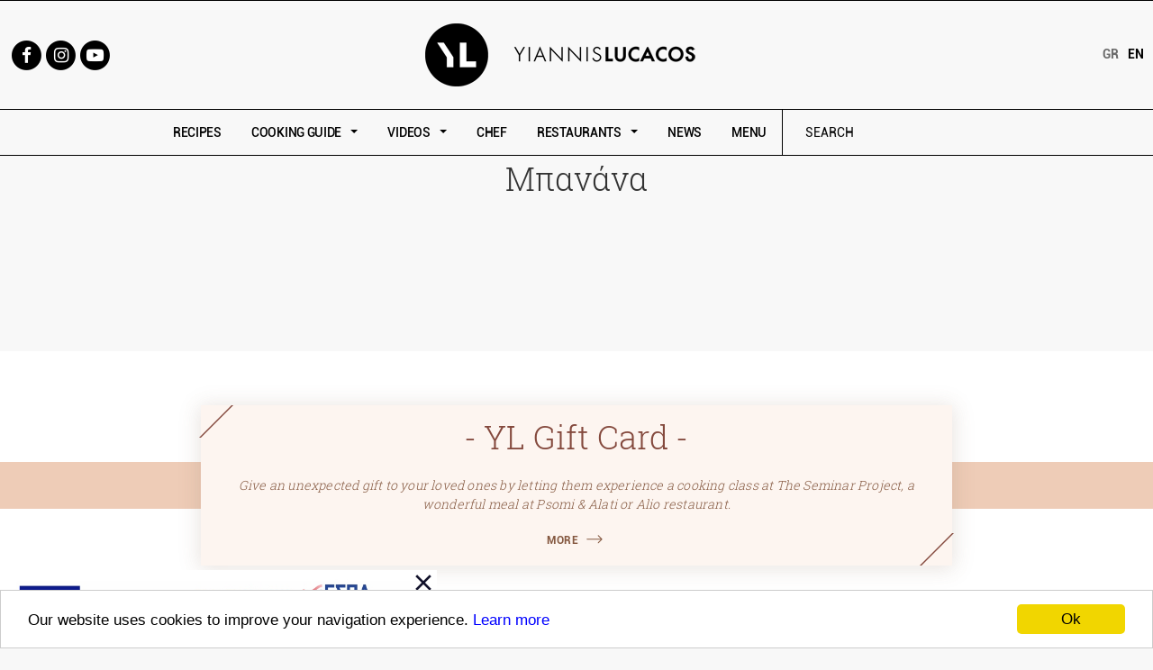

--- FILE ---
content_type: text/html; charset=utf-8
request_url: https://www.yiannislucacos.gr/en/main-free-tags/mpanana
body_size: 9958
content:
<!DOCTYPE html>
<!-- Sorry no IE7 support! -->
<!-- @see http://foundation.zurb.com/docs/index.html#basicHTMLMarkup -->

<!--[if IE 8]><html class="no-js lt-ie9" lang="en" dir="ltr"> <![endif]-->
<!--[if gt IE 8]><!--> <html class="no-js" lang="en" dir="ltr"> <!--<![endif]-->
<head>
  <script data-ad-client="ca-pub-3531583261977301" async src="https://pagead2.googlesyndication.com/pagead/js/adsbygoogle.js"></script>
  <!--[if IE]><![endif]-->
<meta charset="utf-8" />
<meta name="Generator" content="Drupal 7 (http://drupal.org)" />
<link rel="alternate" title="Μπανάνα" href="https://www.yiannislucacos.gr/en/taxonomy/term/1809/all/feed" />
<link rel="shortcut icon" href="https://www.yiannislucacos.gr/favicon.ico" />
<meta property="og:url" content="https://www.yiannislucacos.gr/en/en/main-free-tags/mpanana" />
<meta property="og:type" content="article" />
<meta property="og:title" content="Μπανάνα" />
<meta property="og:image" content="https://www.yiannislucacos.gr/sites/all/themes/loukakos/images/lucacos_fbpic.jpg" />
<link rel="canonical" href="https://www.yiannislucacos.gr/en/en/main-free-tags/mpanana" />
<meta name="viewport" content="width=device-width, initial-scale=1.0" />
<meta http-equiv="ImageToolbar" content="false" />
  <meta name="viewport" content="width=device-width, initial-scale=1.0, maximum-scale=1.0, user-scalable=no" />
  <title>Μπανάνα | Yiannis Lucacos</title>
  <style>
@import url("/modules/system/system.base.css?t97j2o");
@import url("/modules/system/system.messages.css?t97j2o");
@import url("/modules/system/system.theme.css?t97j2o");
</style>
<style media="screen">
@import url("/sites/all/libraries/shadowbox/shadowbox.css?t97j2o");
</style>
<style media="print">#sb-container{position:relative;}#sb-overlay{display:none;}#sb-wrapper{position:relative;top:0;left:0;}#sb-loading{display:none;}
</style>
<style>
@import url("/sites/all/modules/jquery_update/replace/ui/themes/base/minified/jquery.ui.core.min.css?t97j2o");
@import url("/sites/all/modules/jquery_update/replace/ui/themes/base/minified/jquery.ui.theme.min.css?t97j2o");
@import url("/sites/all/modules/jquery_update/replace/ui/themes/base/minified/jquery.ui.menu.min.css?t97j2o");
@import url("/sites/all/modules/jquery_update/replace/ui/themes/base/minified/jquery.ui.autocomplete.min.css?t97j2o");
</style>
<style>
@import url("/modules/field/theme/field.css?t97j2o");
@import url("/modules/node/node.css?t97j2o");
@import url("/modules/search/search.css?t97j2o");
@import url("/modules/user/user.css?t97j2o");
@import url("/sites/all/modules/calendar/css/calendar_multiday.css?t97j2o");
@import url("/sites/all/modules/extlink/css/extlink.css?t97j2o");
@import url("/sites/all/modules/views/css/views.css?t97j2o");
@import url("/sites/all/modules/ckeditor/css/ckeditor.css?t97j2o");
</style>
<style>
@import url("/sites/all/modules/ctools/css/ctools.css?t97j2o");
@import url("/sites/all/modules/google_admanager/google_admanager.css?t97j2o");
@import url("/sites/all/modules/search_autocomplete/css/themes/basic-grey.css?t97j2o");
@import url("/modules/locale/locale.css?t97j2o");
</style>
<style>
@import url("/sites/all/themes/loukakosZurb/css/style.css?t97j2o");
</style>
  <script src="//code.jquery.com/jquery-1.10.2.min.js"></script>
<script>window.jQuery || document.write("<script src='/sites/all/modules/jquery_update/replace/jquery/1.10/jquery.min.js'>\x3C/script>")</script>
<script src="/misc/jquery-extend-3.4.0.js?v=1.10.2"></script>
<script src="/misc/jquery-html-prefilter-3.5.0-backport.js?v=1.10.2"></script>
<script src="/misc/jquery.once.js?v=1.2"></script>
<script>var googletag = googletag || {};
googletag.cmd = googletag.cmd || [];
googletag.slots = googletag.slots || {};</script>
<script src="/sites/default/files/advagg_relocate/https-www.googletagservices.com-tag-js-gpt.js?t97j2o"></script>
<script src="/misc/drupal.js?t97j2o"></script>
<script src="//code.jquery.com/ui/1.10.2/jquery-ui.min.js"></script>
<script>window.jQuery.ui || document.write("<script src='/sites/all/modules/jquery_update/replace/ui/ui/minified/jquery-ui.min.js'>\x3C/script>")</script>
<script src="/sites/all/libraries/shadowbox/shadowbox.js?v=3.0.3"></script>
<script src="/sites/all/modules/shadowbox/shadowbox_auto.js?v=3.0.3"></script>
<script src="/sites/all/modules/jquery_update/replace/ui/external/jquery.cookie.js?v=67fb34f6a866c40d0570"></script>
<script src="/sites/all/modules/jquery_update/replace/misc/jquery.form.min.js?v=2.69"></script>
<script src="/misc/ui/jquery.ui.position-1.13.0-backport.js?v=1.10.2"></script>
<script>var mapping = googletag.sizeMapping()
  .addSize([1280, 800], [[728, 90], [970, 250]])
  .addSize([1024, 768], [[728, 90], [970, 250]])
  .addSize([980, 690], [[728, 90], [970, 250]])
  .addSize([640, 480], [300, 100])
  .addSize([0, 0], [300, 100])
  .build();
googletag.slots["ros_20170602_728x90_1"] = googletag.defineSlot("/11924627/ROS_20170602_728x90_1", [[728, 90], [970, 250], [300, 100]], "dfp-ad-ros_20170602_728x90_1")
  .addService(googletag.pubads())
  .defineSizeMapping(mapping);</script>
<script>var mapping = googletag.sizeMapping()
  .addSize([1280, 800], [[728, 90], [970, 250]])
  .addSize([1024, 768], [[728, 90], [970, 250]])
  .addSize([980, 690], [[728, 90], [970, 250]])
  .addSize([640, 480], [300, 100])
  .addSize([0, 0], [300, 100])
  .build();
googletag.slots["ros_20170602_728x90_2"] = googletag.defineSlot("/11924627/ROS_20170602_728x90_2", [[728, 90], [970, 250], [300, 100]], "dfp-ad-ros_20170602_728x90_2")
  .addService(googletag.pubads())
  .defineSizeMapping(mapping);</script>
<script src="/misc/ajax.js?v=7.89"></script>
<script src="/sites/all/modules/jquery_update/js/jquery_update.js?v=0.0.1"></script>
<script src="/sites/all/modules/admin_menu/admin_devel/admin_devel.js?t97j2o"></script>
<script>googletag.cmd.push(function() {
  googletag.pubads().enableAsyncRendering();
  googletag.pubads().enableSingleRequest();
  googletag.pubads().collapseEmptyDivs();
  googletag.pubads().setTargeting("Category", "Generic");
  googletag.pubads().setTargeting("URL", "/en/main-free-tags/mpanana");
});

googletag.enableServices();</script>
<script>var wsettings = {"no_res":"There are currently no upcoming dates for this course.","res":"Upcoming Course Dates","user_recipe":"SEND YOUR RECIPE"};</script>
<script src="/sites/all/modules/views_load_more/views_load_more.js?t97j2o"></script>
<script src="/sites/all/modules/views/js/base.js?t97j2o"></script>
<script src="/misc/progress.js?v=7.89"></script>
<script src="/sites/all/modules/views/js/ajax_view.js?t97j2o"></script>
<script src="/sites/all/modules/search_autocomplete/js/jquery.autocomplete.js?t97j2o"></script>
<script src="/sites/all/modules/extlink/js/extlink.js?t97j2o"></script>
<script src="/sites/all/themes/zurb_foundation/js/vendor/modernizr.js?t97j2o"></script>
<script src="/sites/all/themes/loukakosZurb/js/foundation.min.js?t97j2o"></script>
<script src="/sites/all/themes/loukakosZurb/js/libs.min.js?t97j2o"></script>
<script src="/sites/all/themes/loukakosZurb/js/sharer.min.js?t97j2o"></script>
<script src="/sites/all/themes/loukakosZurb/js/script.min.js?t97j2o"></script>
<script>
          Shadowbox.path = "/sites/all/libraries/shadowbox/";
        </script>
<script>jQuery.extend(Drupal.settings, {"basePath":"\/","pathPrefix":"en\/","setHasJsCookie":0,"ajaxPageState":{"theme":"loukakosZurb","theme_token":"_Ah1miogCia1iNv7jgd4L8s53d2ej_FNc6sF2StZUHw","jquery_version":"1.10","js":{"\/\/code.jquery.com\/jquery-1.10.2.min.js":1,"misc\/jquery-extend-3.4.0.js":1,"misc\/jquery-html-prefilter-3.5.0-backport.js":1,"misc\/jquery.once.js":1,"misc\/drupal.js":1,"\/\/code.jquery.com\/ui\/1.10.2\/jquery-ui.min.js":1,"sites\/all\/libraries\/shadowbox\/shadowbox.js":1,"sites\/all\/modules\/shadowbox\/shadowbox_auto.js":1,"sites\/all\/modules\/jquery_update\/replace\/ui\/external\/jquery.cookie.js":1,"sites\/all\/modules\/jquery_update\/replace\/misc\/jquery.form.min.js":1,"misc\/ui\/jquery.ui.position-1.13.0-backport.js":1,"misc\/ajax.js":1,"sites\/all\/modules\/jquery_update\/js\/jquery_update.js":1,"sites\/all\/modules\/admin_menu\/admin_devel\/admin_devel.js":1,"sites\/all\/modules\/views_load_more\/views_load_more.js":1,"sites\/all\/modules\/views\/js\/base.js":1,"misc\/progress.js":1,"sites\/all\/modules\/views\/js\/ajax_view.js":1,"sites\/all\/modules\/search_autocomplete\/js\/jquery.autocomplete.js":1,"sites\/all\/themes\/zurb_foundation\/js\/vendor\/modernizr.js":1,"sites\/all\/themes\/loukakosZurb\/js\/foundation.min.js":1,"sites\/all\/themes\/loukakosZurb\/js\/libs.min.js":1,"sites\/all\/themes\/loukakosZurb\/js\/sharer.min.js":1,"sites\/all\/themes\/loukakosZurb\/js\/script.min.js":1,"sites\/default\/files\/advagg_relocate\/https-www.googletagservices.com-tag-js-gpt.js":1,"sites\/all\/modules\/extlink\/js\/extlink.js":1},"css":{"modules\/system\/system.base.css":1,"modules\/system\/system.messages.css":1,"modules\/system\/system.theme.css":1,"sites\/all\/libraries\/shadowbox\/shadowbox.css":1,"misc\/ui\/jquery.ui.core.css":1,"misc\/ui\/jquery.ui.theme.css":1,"misc\/ui\/jquery.ui.menu.css":1,"misc\/ui\/jquery.ui.autocomplete.css":1,"modules\/field\/theme\/field.css":1,"modules\/node\/node.css":1,"modules\/search\/search.css":1,"modules\/user\/user.css":1,"sites\/all\/modules\/calendar\/css\/calendar_multiday.css":1,"sites\/all\/modules\/extlink\/css\/extlink.css":1,"sites\/all\/modules\/views\/css\/views.css":1,"sites\/all\/modules\/ckeditor\/css\/ckeditor.css":1,"sites\/all\/modules\/ctools\/css\/ctools.css":1,"sites\/all\/modules\/google_admanager\/google_admanager.css":1,"sites\/all\/modules\/search_autocomplete\/css\/themes\/basic-grey.css":1,"modules\/locale\/locale.css":1,"sites\/all\/themes\/loukakosZurb\/css\/normalize.css":1,"sites\/all\/themes\/loukakosZurb\/css\/foundation.min.css":1,"sites\/all\/themes\/loukakosZurb\/css\/style.css":1}},"shadowbox":{"animate":1,"animateFade":1,"animSequence":"wh","auto_enable_all_images":0,"auto_gallery":1,"autoplayMovies":true,"continuous":0,"counterLimit":"10","counterType":"default","displayCounter":1,"displayNav":1,"enableKeys":1,"fadeDuration":"0.35","handleOversize":"resize","handleUnsupported":"link","initialHeight":160,"initialWidth":320,"language":"en","modal":false,"overlayColor":"#000","overlayOpacity":"0.85","resizeDuration":"0.35","showMovieControls":1,"slideshowDelay":"0","viewportPadding":20,"useSizzle":0},"views":{"ajax_path":"\/en\/views\/ajax","ajaxViews":{"views_dom_id:48082455386ecf685016bab1512546b9":{"view_name":"taxonomy_term","view_display_id":"page","view_args":"1809","view_path":"taxonomy\/term\/1809","view_base_path":"noaccess\/taxonomy\/term\/%","view_dom_id":"48082455386ecf685016bab1512546b9","pager_element":0}}},"urlIsAjaxTrusted":{"\/en\/views\/ajax":true,"\/en\/main-free-tags\/mpanana":true},"search_autocomplete":{"form4":{"selector":"input#edit-keys.form-text","minChars":"1","max_sug":"5","type":"internal","datas":"https:\/\/www.yiannislucacos.gr\/en\/search_autocomplete\/autocomplete\/4\/","fid":"4","theme":"basic-grey","auto_submit":"1","auto_redirect":"1"}},"extlink":{"extTarget":"_blank","extClass":0,"extLabel":"(link is external)","extImgClass":0,"extIconPlacement":"append","extSubdomains":1,"extExclude":"","extInclude":"","extCssExclude":"","extCssExplicit":"","extAlert":0,"extAlertText":"This link will take you to an external web site. We are not responsible for their content.","mailtoClass":0,"mailtoLabel":"(link sends e-mail)","extUseFontAwesome":false}});</script>
  <!--[if lt IE 9]>
		<script src="https://html5shiv.googlecode.com/svn/trunk/html5.js"></script>
	<![endif]-->
  
  <!-- Facebook Pixel Code -->
<script>
!function(f,b,e,v,n,t,s)
{if(f.fbq)return;n=f.fbq=function(){n.callMethod?
n.callMethod.apply(n,arguments):n.queue.push(arguments)};
if(!f._fbq)f._fbq=n;n.push=n;n.loaded=!0;n.version='2.0';
n.queue=[];t=b.createElement(e);t.async=!0;
t.src=v;s=b.getElementsByTagName(e)[0];
s.parentNode.insertBefore(t,s)}(window,document,'script',
'https://connect.facebook.net/en_US/fbevents.js');
fbq('init', '504513620196744');
fbq('track', 'PageView');
</script>
<noscript>
<img height="1" width="1"
src="https://www.facebook.com/tr?id=504513620196744&ev=PageView
&noscript=1"/>
</noscript>
<!-- End Facebook Pixel Code -->

    <!-- Google Tag Manager -->
    <script>(function(w,d,s,l,i){w[l]=w[l]||[];w[l].push({'gtm.start':
                new Date().getTime(),event:'gtm.js'});var f=d.getElementsByTagName(s)[0],
            j=d.createElement(s),dl=l!='dataLayer'?'&l='+l:'';j.async=true;j.src=
            'https://www.googletagmanager.com/gtm.js?id='+i+dl;f.parentNode.insertBefore(j,f);
        })(window,document,'script','dataLayer','GTM-NPDLZX6');</script>
    <!-- End Google Tag Manager -->

<!-- <script>
function megaMenu(){var e=jQuery(".js-mega>a"),s=jQuery(".mega-menu .close"),a=jQuery(".title.back");jQuery(e).on("click",function(s){s.preventDefault();var t=jQuery(this).attr("data-submenu");if(jQuery(".mega-menu").hasClass("visible"))return jQuery(".mega-menu").slideUp("slow").removeClass("visible"),jQuery(e).removeClass("active"),!1;jQuery(a).on("click",function(s){jQuery(e).removeClass("active")}),jQuery(this).addClass("active"),jQuery(window).width()>770&&jQuery("div#"+t).slideDown("slow").addClass("visible")}),jQuery(s).on("click",function(){jQuery(".mega-menu").slideUp("slow").removeClass("visible"),jQuery(e).removeClass("active")})}console.log("test1"),jQuery(window).on("resize",function(e){var s=jQuery(".js-mega>a");jQuery(s).hasClass("active")&&(jQuery(s).removeClass("active"),jQuery(".mega-menu").slideUp("slow").removeClass("visible"))}),jQuery(document).ready(function(e){if(e(".js-tabs").length&&e(".js-tabs a").on("click",function(s){s.preventDefault(),e(this).parents(".js-tabs").find("a").removeClass("wtabs__active"),e(this).parents(".js-tab-parent").find(".wtab-content__section").removeClass("wtab-content__active"),e(this).addClass("wtabs__active");var a=e(this).attr("data-id");e("#"+a).addClass("wtab-content__active")}),void 0!==Drupal.settings.nodeData){var s=Drupal.settings.nodeData.nid;void 0!==s&&($test=e.getJSON("/ajax/vote/set/"+s).done(function(s){e(".description .total-votes span").text(s.votes)}))}e(this).foundation("equalizer","reflow"),megaMenu(),e(".error404").length>0&&e(".breadcrumbs").remove(),e("body").hasClass("front")&&e("header .text-center").wrapInner("<h1></h1>"),e(".recipe-story p > img").unwrap(),e(".language-switcher-locale-url").addClass("inline-list"),e(".search-results-wrapper").wrapInner('<div class="row"></div>'),e(".search-form .form-submit").html(""),e(".search-results-wrapper div").is(":empty")&&e(".search-results-wrapper").remove(),e(".menu-menu-404").addClass("inline-list"),e(".has-form input").on("focus",function(){e(".has-form .form-submit").addClass("after")}).blur(function(){e(".has-form .form-submit").removeClass("after")}),e(".webform-submit").click(function(){e("input[type=email]:not(#wpages-panelform input[type=email])").each(function(){this.value=this.value.toUpperCase()}),e('input[type=text]:not(#wpages-panelform input[type="text"])').each(function(){this.value=this.value.toUpperCase()}),e("textarea:not(#wpages-panelform textarea)").each(function(){this.value=this.value.toUpperCase()})});var a=e(".top-bar .toggle-topbar.menu-icon a");e(a).on("click",function(){e("body").toggleClass("fixed")}),e('.see-comments a.expand[href*="#"], a.fill-form[href*="#"]').not('[href="#"]').not('[href="#0"]').click(function(s){if(location.pathname.replace(/^\//,"")===this.pathname.replace(/^\//,"")&&location.hostname===this.hostname){var a=e(this.hash);(a=a.length?a:e("[name="+this.hash.slice(1)+"]")).length&&(s.preventDefault(),e("html, body").animate({scrollTop:a.offset().top},1e3,function(){var s=e(a);if(s.focus(),s.is(":focus"))return!1}))}});var t=e(".article-full .row.valign-middle:nth-child(odd)>div");e(t).addClass("medium-push-6");var i=e(".article-full .row.valign-middle:nth-child(odd) div.last");e(i).addClass("medium-pull-6");var o=e(".breadcrumbs");e("section.full").length>0&&o.addClass("white-breadcrumb");var n=e("section.top-banner-recipe .text-center section"),r=e(".recipe-header.full");n.hasClass("block")&&r.css("margin-top","-39px"),768>e(window).width()&&r.css("margin-top","0");var l=jQuery(".pager-load-more li a");jQuery(l).on("click",function(){jQuery(this).addClass("load")});var c=e(".social-share-opt"),d=e(".social-opt");c.on("click",function(){e(this).toggleClass("clicked"),c.hasClass("clicked")?d.addClass("visible").delay(3e3):d.removeClass("visible").delay(3e3)}),e(".form-item .form-radios"),e(".form-item .form-radios").each(function(){var s=e(this);10===s.find(".form-type-radio").length&&s.find(".form-type-radio").addClass("inline-select")}),e(".slider").slick({dots:!1,arrows:!0,infinite:!1,speed:800,slidesToShow:1,slidesToScroll:1,centerMode:!0,responsive:[{breakpoint:770,settings:{dots:!0,arrows:!1,centerMode:!1}},{breakpoint:1025,settings:{centerMode:!1}}]}),e(".seminar-slider").slick({dots:!0,arrows:!0,infinite:!1,speed:1e3,slidesToShow:1,slidesToScroll:1,centerMode:!0,responsive:[{breakpoint:770,settings:{dots:!0,arrows:!1,centerMode:!1}},{breakpoint:1025,settings:{centerMode:!1}}]}),e(".node-type-gallery ol").slick({dots:!1,arrows:!0,infinite:!1,speed:800,slidesToShow:1,slidesToScroll:1,centerMode:!1,adaptiveHeight:!0,responsive:[{breakpoint:770,settings:{dots:!0,arrows:!1,centerMode:!1}},{breakpoint:1025,settings:{centerMode:!1}}]}),e(document).ajaxComplete(function(){setTimeout(function(){e(document).foundation("equalizer","reflow")},200);var s=e(".pager-load-more li a");e(s).on("click",function(s){e(this).addClass("load")})})}),addEventListener("DOMContentLoaded",()=>{document.body.classList.contains("page-psomi-kai-alati")&&alert("This is the psomi-kai-alati page!")}),console.log("test2");
</script> -->
</head>
<body class="html not-front not-logged-in no-sidebars page-taxonomy page-taxonomy-term page-taxonomy-term- page-taxonomy-term-1809 i18n-en lang-en section-main-free-tags" >

    <!-- Google Tag Manager (noscript) -->
    <noscript><iframe src="https://www.googletagmanager.com/ns.html?id=GTM-NPDLZX6" height="0" width="0" style="display:none;visibility:hidden"></iframe></noscript>
    <!-- End Google Tag Manager (noscript) -->

  <div class="skip-link">
    <a href="#main-content" class="element-invisible element-focusable">Skip to main content</a>
  </div>

  	  <!-- Begin Cookie Consent plugin by Silktide - http://silktide.com/cookieconsent -->
	  <script type="text/javascript">
	      window.cookieconsent_options = {
	      "message":Drupal.t("Our website uses cookies to improve your navigation experience.") ,
	      "dismiss":Drupal.t("Ok"),
	      "learnMore":"Learn more ","link":"https://www.yiannislucacos.gr/en/terms-of-use","theme":"light-bottom"};
	  </script>
	
	<script async type="text/javascript" src="//cdnjs.cloudflare.com/ajax/libs/cookieconsent2/1.0.9/cookieconsent.min.js"></script>
	<!-- End Cookie Consent plugin -->

	<!-- AudienceScience Async Data Collection Tag -->
<!--    <script>-->
<!--    (function() {-->
<!--     var csid = "F09828";-->
<!--     var bpid = "thinkdigitalgreece";-->
<!--     var e = document.createElement("script");-->
<!--     var s = document.getElementsByTagName("script")[0];-->
<!--     e.src = "//js.revsci.net/gateway/gw.js?auto=t&csid=" + csid + "&bpid=" + bpid;-->
<!--     e.async = true;-->
<!--     s.parentNode.insertBefore(e, s);-->
<!--    })();-->
<!--    </script>-->
    <!-- End AudienceScience Data Collection Tag -->

    <script src="https://projectagora.s3.amazonaws.com/assets/postscribe.min.js"></script>

<script type="text/javascript" language="JavaScript">

//name: Yiannislucacos -  Prequal+PASIT AudienceScience tags

var asiPqTag = false;
var ASPQ_sFag3r = "";
var ASPQ_VdrjaE = "";
var ASPQ_qv3rvG = "";

var myThLoad = false;

(function() {

   var cb = new Date().getTime();

   var e = document.createElement("script");

   var src = "//pq-direct.revsci.net/pql?placementIdList=qv3rvG,VdrjaE&cb=" + cb;

   var s = document.getElementsByTagName("script")[0];

   e.async = true;

   e.onload = function() {

      if (typeof asiPlacements != "undefined") {

         for(var p in asiPlacements) {

            window["ASPQ_"+p]="";

            for(var key in asiPlacements[p].data) {

               window["ASPQ_"+p] += "PQ_"+p+"_"+key;

            }

         }

      }
                myThLoad = true;
   }

   e.src = src;

   s.parentNode.insertBefore(e, s);

})();

</script>

    <section class="row top-banner">
  <div class="columns text-center">
      <section class="block block-dfp block-dfp-ros-20170602-728x90-1">
  
      
    <div id="dfp-ad-ros_20170602_728x90_1-wrapper" class="dfp-tag-wrapper">
<div  id="dfp-ad-ros_20170602_728x90_1" class="dfp-tag-wrapper">
    <script type="text/javascript">
    googletag.cmd.push(function() {
      googletag.display("dfp-ad-ros_20170602_728x90_1");
    });
  </script>
</div>
</div>  
  </section>  </div>
</section>
<!---header -->
<header>
  <section class="header">
    <div class="row valign-middle">
      <div class="medium-3 columns">
        <div class="menu-social-media-menu stacked-icons"><a href="https://www.facebook.com/chef.lucacos"><span class="facebook fa-stack"><i class="fa fa-circle fa-stack-2x"></i><i class="fa fa-facebook fa-stack-1x fa-inverse"></i></span></a><a href="https://www.instagram.com/yiannislucacos/"><span class="instagram fa-stack"><i class="fa fa-circle fa-stack-2x"></i><i class="fa fa-instagram fa-stack-1x fa-inverse"></i></span></a><a href="https://www.youtube.com/channel/UCbK7i-PotInIjVHhMxM25gA"><span class="youtubeplay fa-stack"><i class="fa fa-circle fa-stack-2x"></i><i class="fa fa-youtube-play fa-stack-1x fa-inverse"></i></span></a></div>              </div>
      <div class="medium-6 columns">
                  <div class="text-center"><a href="/en" rel="home" title="Yiannis Lucacos Home"><img class="logo" typeof="foaf:Image" src="https://www.yiannislucacos.gr/sites/all/themes/loukakosZurb/logo_en.png" alt="Yiannis Lucacos logo" title="Yiannis Lucacos Home" /></a></div>
                      </div>
      <div class="medium-3 columns">
          <section class="block block-locale block-locale-language">
  
      
    <ul class="language-switcher-locale-url"><li class="el first"><a href="/main-free-tags/mpanana" class="language-link" xml:lang="el" title="Μπανάνα">Gr</a></li>
<li class="en last active"><a href="/en/main-free-tags/mpanana" class="language-link active" xml:lang="en" title="Μπανάνα">En</a></li>
</ul>  
  </section>      </div>
    </div>
  </section>
</header>
<section class="navigation">
    <div class="contain-to-grid sticky">
    <nav class="top-bar" data-topbar role="navigation">
        <ul class="title-area">
            <li class="name">
                <h1><a aria-label="Home" href="#"><a href="/en" rel="home" title="Yiannis Lucacos Home"><img class="logo" typeof="foaf:Image" src="https://www.yiannislucacos.gr/sites/all/themes/loukakosZurb/logo_en.png" alt="Yiannis Lucacos logo" title="Yiannis Lucacos Home" /></a></a></h1>
            </li>
            <!-- Remove the class "menu-icon" to get rid of menu icon. Take out "Menu" to just have icon alone -->
            <li class="toggle-topbar menu-icon">
                <a aria-label="Open Menu" href="#">
                    <span class="menu-toggle">
                           <span class="fi"></span>
                          <span class="si"></span>
                          <span class="ti"></span>
                    </span>
                </a>
            </li>
        </ul>

        <section class="top-bar-section">
            <!-- Left Nav Section -->
            <ul class="left">
                <li class="has-form border show-for-small-only">
                                        <form action="/en/main-free-tags/mpanana" method="post" id="search-block-form" accept-charset="UTF-8"><div><div class="container-inline">
      <h4 class="element-invisible">Search form</h4>
    <div class="row collapse"><div class="small-8 columns"><div class="form-item form-type-textfield form-item-search-block-form">
  <label class="element-invisible" for="edit-search-block-form--2">Search </label>
 <input title="Enter the terms you wish to search for." placeholder="SEARCH" type="text" id="edit-search-block-form--2" name="search_block_form" value="" size="15" maxlength="128" class="form-text" />
</div>
</div><div class="small-4 columns"><button class="secondary button radius postfix expand form-submit" id="edit-submit" name="op" value="Search" type="submit">Search</button>
</div></div><input type="hidden" name="form_build_id" value="form-V5a9iEaAq2eLnoThvs4IsUblNTmtsUW2-nfRvLN1iHM" />
<input type="hidden" name="form_id" value="search_block_form" />
</div></div></form>                </li>
                                    <li class="">
                                                <a href="/en/recipes" class="recipes" >RECIPES</a>
                                            </li>
                                    <li class="2 has-dropdown js-mega">
                                                <a href="#" class="cooking_guide" data-submenu="cooking_guide">COOKING GUIDE</a>
                                                    <ul class="dropdown show-for-small-only">
                                                                                                    <li class="all-categories"><a href="/en/cooking-guide">ALL CATEGORIES</a></li>
                                                                
                                    <li><a href="/en/tips">Tips</a></li>

                                
                                    <li><a href="/en/q_and_a">Q&amp;A</a></li>

                                
                                    <li><a href="/en/how_to">How to</a></li>

                                
                                    <li><a href="/en/lessons">Lessons</a></li>

                                
                                    <li><a href="/en/ingredients">Ingredients</a></li>

                                
                                    <li><a href="/en/terms">Terms</a></li>

                                                            </ul>
                                            </li>
                                    <li class="0 has-dropdown js-mega">
                                                <a href="#" class="videos" data-submenu="videos">VIDEOS</a>
                                                    <ul class="dropdown show-for-small-only">
                                                                                                    <li class="all-categories"><a href="/en/gallery">ALL CATEGORIES</a></li>
                                                                
                                    <li><a href="/en/gallery-category/estiatoria">Restaurants</a></li>

                                
                                    <li><a href="/en/gallery-category/syntages">Recipes</a></li>

                                
                                    <li><a href="/en/gallery-category/master-chef">Master Chef</a></li>

                                
                                    <li><a href="/en/gallery-category/giannis-loykakos">Yiannis Lucacos</a></li>

                                                            </ul>
                                            </li>
                                    <li class="">
                                                <a href="/en/chef" class="chef" >CHEF</a>
                                            </li>
                                    <li class=" has-dropdown js-mega">
                                                <a href="#" class="restaurants" data-submenu="restaurants">RESTAURANTS</a>
                                                    <ul class="dropdown show-for-small-only">
                                                                                                    <li class="all-categories"><a href="/en/psomikaialati">ALL CATEGORIES</a></li>
                                                                
                                    <li><a href="/en/alimia">Alimia</a></li>

                                
                                    <li><a href="/en/psomikaialati">PSOMI &amp; ALATI</a></li>

                                
                                    <li><a href="/en/aliorestaurant">ALIO</a></li>

                                
                                    <li><a href="https://aliopizzeria.gr">Alio Pizzeria</a></li>

                                                            </ul>
                                            </li>
                                    <li class="">
                                                <a href="/en/news" class="news" >NEWS</a>
                                            </li>
                                    <li class="">
                                                <a href="/en/gallery/8269/menu" class="menu" >MENU</a>
                                            </li>
                                <li class="has-form  hide-for-small-only">
                                        <form action="/en/main-free-tags/mpanana" method="post" id="search-block-form--2" accept-charset="UTF-8"><div><div class="container-inline">
      <h4 class="element-invisible">Search form</h4>
    <div class="row collapse"><div class="small-8 columns"><div class="form-item form-type-textfield form-item-search-block-form">
  <label class="element-invisible" for="edit-search-block-form--4">Search </label>
 <input title="Enter the terms you wish to search for." placeholder="SEARCH" type="text" id="edit-search-block-form--4" name="search_block_form" value="" size="15" maxlength="128" class="form-text" />
</div>
</div><div class="small-4 columns"><button class="secondary button radius postfix expand form-submit" id="edit-submit--2" name="op" value="Search" type="submit">Search</button>
</div></div><input type="hidden" name="form_build_id" value="form-FssUpdtRDCY3MHVA4OBtpNof435UsP5Zxni9gwhbOgA" />
<input type="hidden" name="form_id" value="search_block_form" />
</div></div></form>                </li>
                <div class="border-top text-center show-for-small-only">
                    <div class="language-switcher">
                        <ul class="language-switcher-locale-url"><li class="el first"><a href="/main-free-tags/mpanana" class="language-link" xml:lang="el" title="Μπανάνα">Gr</a></li>
<li class="en last active"><a href="/en/main-free-tags/mpanana" class="language-link active" xml:lang="en" title="Μπανάνα">En</a></li>
</ul>                    </div>
                    <div class="social-menu">
                        <div class="menu-social-media-menu stacked-icons"><a href="https://www.facebook.com/chef.lucacos"><span class="facebook fa-stack"><i class="fa fa-circle fa-stack-2x"></i><i class="fa fa-facebook fa-stack-1x fa-inverse"></i></span></a><a href="https://www.instagram.com/yiannislucacos/"><span class="instagram fa-stack"><i class="fa fa-circle fa-stack-2x"></i><i class="fa fa-instagram fa-stack-1x fa-inverse"></i></span></a><a href="https://www.youtube.com/channel/UCbK7i-PotInIjVHhMxM25gA"><span class="youtubeplay fa-stack"><i class="fa fa-circle fa-stack-2x"></i><i class="fa fa-youtube-play fa-stack-1x fa-inverse"></i></span></a></div>                    </div>
                </div>

            </ul>
        </section>
    </nav>
                                    <div id="cooking_guide" class="mega-menu">
                <div class="row">
                    <div class="small-12 small-uncentered medium-10 medium-centered columns">
                        <div class="all-categories clearfix">
                                                                                        <a class="left all" href="/en/cooking-guide">ALL CATEGORIES<span></span></a>
                                                        <a class="right close" aria-label="Close"><span></span>CLOSE</a>
                        </div>
                        <div class="row">
                                                            <div class="medium-3 columns">
                                    <a href="/en/tips">
                                        <article>
                                                                                            <img width="60" src="https://www.yiannislucacos.gr/sites/default/files/styles/menu_image/public/menuimage/_mg_0694_copy.jpg?itok=yZF622i0" alt="Tips">
                                                                                        <span>TIPS</span>
                                        </article>
                                    </a>
                                </div>
                                                            <div class="medium-3 columns">
                                    <a href="/en/q_and_a">
                                        <article>
                                                                                            <img width="60" src="https://www.yiannislucacos.gr/sites/default/files/styles/menu_image/public/menuimage/_mg_0098_copy.jpg?itok=APVJRSOP" alt="Q&A">
                                                                                        <span>Q&A</span>
                                        </article>
                                    </a>
                                </div>
                                                            <div class="medium-3 columns">
                                    <a href="/en/how_to">
                                        <article>
                                                                                            <img width="60" src="https://www.yiannislucacos.gr/sites/default/files/styles/menu_image/public/menuimage/img_3857.jpg?itok=WdcZo7sD" alt="How to">
                                                                                        <span>HOW TO</span>
                                        </article>
                                    </a>
                                </div>
                                                            <div class="medium-3 columns">
                                    <a href="/en/lessons">
                                        <article>
                                                                                            <img width="60" src="https://www.yiannislucacos.gr/sites/default/files/styles/menu_image/public/menuimage/img_3437_copy.jpg?itok=pednt4Dj" alt="Lessons">
                                                                                        <span>LESSONS</span>
                                        </article>
                                    </a>
                                </div>
                                                            <div class="medium-3 columns">
                                    <a href="/en/ingredients">
                                        <article>
                                                                                            <img width="60" src="https://www.yiannislucacos.gr/sites/default/files/styles/menu_image/public/menuimage/_mg_0218_copy_1_0.jpg?itok=yJVpWDSq" alt="Ingredients">
                                                                                        <span>INGREDIENTS</span>
                                        </article>
                                    </a>
                                </div>
                                                            <div class="medium-3 columns">
                                    <a href="/en/terms">
                                        <article>
                                                                                            <img width="60" src="https://www.yiannislucacos.gr/sites/default/files/styles/menu_image/public/menuimage/img_3426_0.jpg?itok=UHJq2u9s" alt="Terms">
                                                                                        <span>TERMS</span>
                                        </article>
                                    </a>
                                </div>
                                                    </div>
                    </div>
                </div>
            </div>
                                <div id="videos" class="mega-menu">
                <div class="row">
                    <div class="small-12 small-uncentered medium-10 medium-centered columns">
                        <div class="all-categories clearfix">
                                                                                        <a class="left all" href="/en/gallery">ALL CATEGORIES<span></span></a>
                                                        <a class="right close" aria-label="Close"><span></span>CLOSE</a>
                        </div>
                        <div class="row">
                                                            <div class="medium-3 columns">
                                    <a href="/en/gallery-category/estiatoria">
                                        <article>
                                                                                            <img width="60" src="https://www.yiannislucacos.gr/sites/default/files/styles/menu_image/public/menuimage/yl_832_copy_0.jpg?itok=IoUff0qa" alt="Restaurants">
                                                                                        <span>RESTAURANTS</span>
                                        </article>
                                    </a>
                                </div>
                                                            <div class="medium-3 columns">
                                    <a href="/en/gallery-category/syntages">
                                        <article>
                                                                                            <img width="60" src="https://www.yiannislucacos.gr/sites/default/files/styles/menu_image/public/menuimage/_mg_0641_0.jpg?itok=UrvwwrXq" alt="Recipes">
                                                                                        <span>RECIPES</span>
                                        </article>
                                    </a>
                                </div>
                                                            <div class="medium-3 columns">
                                    <a href="/en/gallery-category/master-chef">
                                        <article>
                                                                                            <img width="60" src="https://www.yiannislucacos.gr/sites/default/files/styles/menu_image/public/menuimage/img_9437.jpg?itok=7dNMr00S" alt="Master Chef">
                                                                                        <span>MASTER CHEF</span>
                                        </article>
                                    </a>
                                </div>
                                                            <div class="medium-3 columns">
                                    <a href="/en/gallery-category/giannis-loykakos">
                                        <article>
                                                                                            <img width="60" src="https://www.yiannislucacos.gr/sites/default/files/styles/menu_image/public/menuimage/yl_886_copy_0.jpg?itok=H_-1BSTe" alt="Yiannis Lucacos">
                                                                                        <span>YIANNIS LUCACOS</span>
                                        </article>
                                    </a>
                                </div>
                                                    </div>
                    </div>
                </div>
            </div>
                                            <div id="restaurants" class="mega-menu">
                <div class="row">
                    <div class="small-12 small-uncentered medium-10 medium-centered columns">
                        <div class="all-categories clearfix">
                                                                                        <a class="left all" href="/en/psomikaialati">ALL CATEGORIES<span></span></a>
                                                        <a class="right close" aria-label="Close"><span></span>CLOSE</a>
                        </div>
                        <div class="row">
                                                            <div class="medium-3 columns">
                                    <a href="/en/alimia">
                                        <article>
                                                                                            <img width="60" src="https://www.yiannislucacos.gr/sites/default/files/styles/menu_image/public/menuimage/lucacos_mini_logo_0.png?itok=FkFfJZRY" alt="Alimia">
                                                                                        <span>ALIMIA</span>
                                        </article>
                                    </a>
                                </div>
                                                            <div class="medium-3 columns">
                                    <a href="/en/psomikaialati">
                                        <article>
                                                                                            <img width="60" src="https://www.yiannislucacos.gr/sites/default/files/styles/menu_image/public/menuimage/ps_0.png?itok=A2KKpZce" alt="PSOMI & ALATI">
                                                                                        <span>PSOMI & ALATI</span>
                                        </article>
                                    </a>
                                </div>
                                                            <div class="medium-3 columns">
                                    <a href="/en/aliorestaurant">
                                        <article>
                                                                                            <img width="60" src="https://www.yiannislucacos.gr/sites/default/files/styles/menu_image/public/menuimage/alio-rest-menu_0.png?itok=ok9kxTiQ" alt="ALIO">
                                                                                        <span>ALIO</span>
                                        </article>
                                    </a>
                                </div>
                                                            <div class="medium-3 columns">
                                    <a href="https://aliopizzeria.gr">
                                        <article>
                                                                                            <img width="60" src="https://www.yiannislucacos.gr/sites/default/files/styles/menu_image/public/menuimage/alio_0.png?itok=ktJ7lTj0" alt="Alio Pizzeria">
                                                                                        <span>ALIO PIZZERIA</span>
                                        </article>
                                    </a>
                                </div>
                                                    </div>
                    </div>
                </div>
            </div>
                                    </div></section>
<!--/header -->


<!---main -->
<main role="main">

  
      <div id="top_area">
              <div class="inline-list"></div>
      
      
    </div>
  
  <div class="row">
    <div class=" main columns">

      <a id="main-content"></a>
      <section class="top-banner-recipe">
        <div class="row">
          <div class="small-12 columns text-center">
            <section class="block block-dfp block-dfp-ros-20170602-728x90-2">
  
      
    <div id="dfp-ad-ros_20170602_728x90_2-wrapper" class="dfp-tag-wrapper">
<div  id="dfp-ad-ros_20170602_728x90_2" class="dfp-tag-wrapper">
    <script type="text/javascript">
    googletag.cmd.push(function() {
      googletag.display("dfp-ad-ros_20170602_728x90_2");
    });
  </script>
</div>
</div>  
  </section>          </div>
        </div>
      </section>
    </div>
  </div>
  <section class="breadcrumb-wrapper">
      </section>
    <section class="block block-block block-block-47">
  
      
    <script async="" src="https://pagead2.googlesyndication.com/pagead/js/adsbygoogle.js?client=ca-pub-9793010098105882" crossorigin="anonymous"></script>  
  </section>
      
    <div class="scat_intro"><h1 class="text-center">Μπανάνα</h1></div><div class="view view-taxonomy-term view-id-taxonomy_term view-display-id-page view-dom-id-48082455386ecf685016bab1512546b9">
        
  
  
  
  
  
  
  
  
</div>  
      <section class="block block-bean block-bean-tasty-gift-homepage-promo-cta- btype-promo_cta">
  
      
    <div  about="/en/block/tasty-gift-homepage---promo-cta-" class="ds-1col entity entity-bean bean-promo-cta view-mode-default clearfix">

  
  <div class="field field-name-promo-cta field-type-ds field-label-hidden field-wrapper"><section class="promo-cta">
  <div class="row">
    <div class="small-11 small-centered medium-8 medium-centered columns">
      <article class="text-center">
        <h3>YL Gift Card</h3>
        <h6>Give an unexpected gift to your loved ones by letting them experience a cooking class at The Seminar Project, a wonderful meal at Psomi & Alati  or Alio restaurant.</h6>
        <a href="/webform/5714/yl-gift-card" class="learn-more">MORE<span></span></a>      </article>
    </div>
  </div>
</section>
</div></div>

  
  </section><section class="block block-bean block-bean-newsletter-block-en btype-promo_cta">
  
      
    <div  about="/en/block/newsletter---block-en" class="ds-1col entity entity-bean bean-promo-cta view-mode-bg_image clearfix">

  
  <div class="field field-name-promo-cta field-type-ds field-label-hidden field-wrapper"><section class="promo-bg-cta  " style="background: linear-gradient(180deg, rgba(0, 0, 0, 0.10) 0%, rgba(0, 0, 0, 0.10) 100%),  url('https://www.yiannislucacos.gr/sites/default/files/styles/scale_width/public/newsletter.jpg?itok=kU70Osif');">
  <div class="opacity"></div>
  <div class="row">
    <div class="small-12 medium-8 medium-centered columns">
      <article class="text-center">
      	        <h1 aria-label="Title">Stay informed</h1>
                	<h5 aria-label="Sub Subtitle">Register to receive our newsletter.</h5>
                        	            	<a href="https://www.yiannislucacos.gr/en/page/subscribe-our-newsletter" class="button secondary">SUBSCRIBE<span></span></a>                                            <section class="promo-cta-social-media">
          <ul class="inline-list text-center">
                                  </ul>
        </section>

      </article>
    </div>
  </div>
</section>
</div></div>

  
  </section>  <div id="espaBanner">
    <a href="https://www.yiannislucacos.gr/sites/default/files/sitefiles_2023-07/vima_web3b.pdf" target="_blank" rel="noreferrer">
        <img src="/sites/all/themes/loukakosZurb/espa-banner.jpeg" alt="Espa Banner">
    </a>
    <span id="js-espa-trigger">
        <svg class="w-5 h-5" xmlns="http://www.w3.org/2000/svg" height="48" viewBox="0 0 48 48" width="48"><path fill="#13132c" d="M38 12.83l-2.83-2.83-11.17 11.17-11.17-11.17-2.83 2.83 11.17 11.17-11.17 11.17 2.83 2.83 11.17-11.17 11.17 11.17 2.83-2.83-11.17-11.17z"/><path d="M0 0h48v48h-48z" fill="none"/></svg>
    </span>
</div>
</main>
<!--/main -->

<!---footer -->
<footer role="contentinfo">
  <section class="social">
    <div class="row valign-middle">
      <div class="small-12 small-centered medium-9 medium-uncentered columns">
      <p></p>
      <article>
        <h3>The philosophy of <span>yiannislucacos.gr</span></h3>
                <a href="/en/PHILOSOPHY">Read More<span></span></a>
      </article>
    </div>
      <div class="medium-3 columns">
      <div class="menu-social-media-menu stacked-icons"><a href="https://www.facebook.com/chef.lucacos"><span class="facebook fa-stack"><i class="fa fa-circle fa-stack-2x"></i><i class="fa fa-facebook fa-stack-1x fa-inverse"></i></span></a><a href="https://www.instagram.com/yiannislucacos/"><span class="instagram fa-stack"><i class="fa fa-circle fa-stack-2x"></i><i class="fa fa-instagram fa-stack-1x fa-inverse"></i></span></a><a href="https://www.youtube.com/channel/UCbK7i-PotInIjVHhMxM25gA"><span class="youtubeplay fa-stack"><i class="fa fa-circle fa-stack-2x"></i><i class="fa fa-youtube-play fa-stack-1x fa-inverse"></i></span></a></div>    </div>
    </div>
  </section>
  <section class="credits">
    <div class="row valign-middle">
      <div class="medium-4 medium-push-4 columns">
        <ul class="menu-footer-menu clearfix inline-list"><li class="contact_us menu-1 "><span class="expanded-arrow "></span><a href="/en/webform/985/contact-us">CONTACT US</a></li><li class="career menu-2 "><span class="expanded-arrow "></span><a href="/en/careers">CAREER</a></li><li class="advertisement menu-3 "><span class="expanded-arrow "></span><a href="mailto:info@yiannislucacos.gr?subject=Advertisement">ADVERTISEMENT</a></li></ul>      </div>
            <div class="medium-4 medium-pull-4 columns">
        <p class="copyright">Copyright&nbsp;&copy;
          2012 - 2026 yiannislucacos.gr        </p>
      </div>
            <div class="medium-4 columns">
        <p class="wedia">
          <a aria-label="Wedia" href="http://www.wedia.gr/" target="_blank"><span></span></a>
        </p>
      </div>
    </div>
  </section>
</footer>
<!--/footer -->
      <script>
    (function ($, Drupal, window, document, undefined) {
      $(document).foundation();
      $(document).foundation({
        equalizer : {
          // Specify if Equalizer should make elements equal height once they become stacked.
          equalize_on_stack: false
        }
      });
    })(jQuery, Drupal, this, this.document);
  </script>
</body>
</html>


--- FILE ---
content_type: text/css
request_url: https://www.yiannislucacos.gr/sites/all/themes/loukakosZurb/css/style.css?t97j2o
body_size: 33299
content:
/*! normalize.css v3.0.2 | MIT License | git.io/normalize */pre,textarea{overflow:auto}img,textarea{max-width:100%}.hide,.invisible,.slick-loading .slick-slide,.slick-loading .slick-track{visibility:hidden}.breadcrumbs,.clearing-container,.cook-popup .article .img-container,.inline-list,.postfix,.prefix,.sub-nav,.top-bar,svg:not(:root){overflow:hidden}dfn,p aside{font-style:italic}h1,h2,h3,h4,h5,h6,p{text-rendering:optimizeLegibility}.accordion:after,.clearfix:after,.clearing-thumbs:after,.item-list .pager,.pagination-centered,.pagination-centered:after,.row .row.collapse:after,.row .row:after,.row:after,.search-form:after,.search-results-wrapper:after,.slick-track:after,.tabs-content:after,.tabs:after,[data-clearing]:after,hr{clear:both}.side-nav,dl,ol,ul{list-style-position:outside}html{font-family:sans-serif;-ms-text-size-adjust:100%;-webkit-text-size-adjust:100%}.clearing-blackout .clearing-close,.clearing-feature li.clearing-featured-img,.error span.error-message,.inline-list>li>*,.inline>li>*,.js-generated,.tabs-content.vertical,article,aside,details,dialog[open],figcaption,figure,footer,header,hgroup,main,menu,nav,section,summary{display:block}audio,canvas,progress,video{display:inline-block;vertical-align:baseline}audio:not([controls]){display:none;height:0}.clearing-assembled .clearing-container .carousel>ul,.clearing-feature li,[hidden],template{display:none}.ds-search-highlight,.tabs .tab-title>a:hover,.tabs dd>a:hover,a{background-color:transparent}.slick-dots li button:focus,.slick-dots li button:hover,.slick-list:focus,a:active,a:focus,a:hover{outline:0}mark{background:#ff0;color:#000}.accordion .accordion-navigation.active>a,.accordion .accordion-navigation:nth-child(odd) a,.accordion dd.active>a,.front-categories .six-terms-banner,.page-taxonomy-term main .breadcrumb-wrapper,.recipe-header.full .recipe-preview-section .ad,.seminar-header.full .recipe-preview-section .ad,.top-bar.expanded .title-area,body,share-options section.top-banner-recipe,table tr.alt,table tr.even,table tr:nth-of-type(2n){background:#f8f8f8}sub,sup{font-size:75%;line-height:0;position:relative;vertical-align:baseline}sup{top:-.5em}sub{bottom:-.25em}img{border:0;-ms-interpolation-mode:bicubic;display:inline-block;vertical-align:middle;height:auto!important}figure{margin:1em 40px}hr{-moz-box-sizing:content-box;box-sizing:content-box}code,kbd,pre,samp{font-family:monospace,monospace;font-size:1em}button,input,optgroup,select,textarea{color:inherit;font:inherit;margin:0}button{overflow:visible}#wpages-panelform input[type=email],#wpages-panelform input[type=text],#wpages-panelform textarea,abbr,button,select{text-transform:none}button,html input[type=button],input[type=reset],input[type=submit]{-webkit-appearance:button;cursor:pointer}button[disabled],html input[disabled]{cursor:default}button::-moz-focus-inner,input::-moz-focus-inner{border:0;padding:0}input{line-height:normal}input[type=checkbox],input[type=radio]{box-sizing:border-box;padding:0}input[type=number]::-webkit-inner-spin-button,input[type=number]::-webkit-outer-spin-button{height:auto}input[type=search]{-webkit-appearance:textfield;-moz-box-sizing:content-box;-webkit-box-sizing:content-box;box-sizing:content-box}input[type=search]::-webkit-search-cancel-button,input[type=search]::-webkit-search-decoration{-webkit-appearance:none}legend{border:0;padding:0}textarea{min-height:50px}.vevent .summary,optgroup{font-weight:700}.alert-box,body{font-weight:400;position:relative}meta.foundation-version{font-family:"/5.5.0/"}meta.foundation-mq-small{font-family:"/only screen/";width:0}meta.foundation-mq-small-only{font-family:"/only screen and (max-width: 48.063em)/";width:0}meta.foundation-mq-medium{font-family:"/only screen and (min-width:48.063em)/";width:48.063em}meta.foundation-mq-medium-only{font-family:"/only screen and (min-width:48.063em) and (max-width:64.063em)/";width:48.063em}meta.foundation-mq-large{font-family:"/only screen and (min-width:64.063em)/";width:64.063em}meta.foundation-mq-large-only{font-family:"/only screen and (min-width:64.063em) and (max-width:90em)/";width:64.063em}meta.foundation-mq-xlarge{font-family:"/only screen and (min-width:90.063em)/";width:90.063em}meta.foundation-mq-xlarge-only{font-family:"/only screen and (min-width:90.063em) and (max-width:120em)/";width:90.063em}meta.foundation-mq-xxlarge{font-family:"/only screen and (min-width:120.063em)/";width:120.063em}meta.foundation-data-attribute-namespace{font-family:false}body,html{height:100%;font-size:100%}*,:after,:before{-webkit-box-sizing:border-box;-moz-box-sizing:border-box;box-sizing:border-box}body{color:#333;padding:0;margin:0;font-family:Roboto,sans-serif;font-style:normal;line-height:140%;cursor:auto}.cook-popup .article:hover,a:hover{cursor:pointer}#map_canvas embed,#map_canvas img,#map_canvas object,.map_canvas embed,.map_canvas img,.map_canvas object{max-width:none!important}.left{float:left!important}.right{float:right!important}.accordion:after,.accordion:before,.clearfix:after,.clearfix:before,.clearing-thumbs:after,.clearing-thumbs:before,.pagination-centered:after,.pagination-centered:before,.row .row.collapse:after,.row .row.collapse:before,.row .row:after,.row .row:before,.row:after,.row:before,.search-form:after,.search-form:before,.search-results-wrapper:after,.search-results-wrapper:before,.tabs-content:after,.tabs-content:before,.tabs:after,.tabs:before,[data-clearing]:after,[data-clearing]:before{content:" ";display:table}.hide{display:none!important}.antialiased{-webkit-font-smoothing:antialiased;-moz-osx-font-smoothing:grayscale}.row{width:100%;margin:0 auto;max-width:80rem}.row.collapse>.column,.row.collapse>.columns{padding-left:0;padding-right:0}.row.collapse .row{margin-left:0;margin-right:0}.row .row{width:auto;margin:0 -.625rem;max-width:none}.row .row.collapse{width:auto;margin:0;max-width:none}.column,.columns{padding-left:.625rem;padding-right:.625rem;width:100%;float:left}.fa-pull-right,.pull-right,[class*=column]+[class*=column]:last-child,[dir=rtl] .slick-slide{float:right}.fa-pull-left,.list .recipes [class*=column]+[class*=column]:last-child,.newsblock .valign-middle>.columns,.newsblock .valign-middle>[class*=column]+[class*=column]:last-child,.pull-left,.recipe-preview div.fivestar-widget,.see-more .seminar-meta .month,.seminar-details div.fivestar-widget,.view-article-views .recipes [class*=column]+[class*=column]:last-child,.view-cooking-guide-views .recipes [class*=column]+[class*=column]:last-child,.view-taxonomy-term .recipes [class*=column]+[class*=column]:last-child,[class*=column]+[class*=column].end{float:left}#status-messages.reveal-modal .alert-box,.accordion,.block-wblocks-wblocks-front-six-taxonomies .list article,.block-wblocks-wblocks-seminars-slider .img-text,.contact-form .form-item,.contain-to-grid .top-bar,.error input,.error select,.error textarea,.f-dropdown.content>:last-child,.f-dropdown.drop-left>:last-child,.f-dropdown.drop-right>:last-child,.f-dropdown.drop-top>:last-child,.f-dropdown>:last-child,.pagination-centered .item-list ul,.panel.callout>:last-child,.panel>:last-child,.recipes-top h1,.reveal-modal>:last-child,.top-bar form,.top-bar input,.view-article-views .item-list .pager,.view-cooking-guide-views .item-list .pager,.view-seminar-views .item-list .pager,.view-taxonomy-term .item-list .pager,dialog#status-messages .alert-box,dialog>:last-child,footer section.credits p.wedia,input.error,select.error,textarea.error{margin-bottom:0}.accordion .accordion-navigation,.accordion dd{display:block;margin-bottom:0!important}.accordion .accordion-navigation>a,.accordion dd>a{background:#f8f8f8;color:#000;padding:1rem;display:block;font-family:Roboto,sans-serif;font-size:1.125rem}.accordion .accordion-navigation:nth-child(2n) .content.active,.accordion .accordion-navigation:nth-child(2n) a,.accordion .accordion-navigation:nth-child(2n).active a,.accordion .accordion-navigation>a:hover,.accordion dd>a:hover,.article-full,.btype-4_cooking_guides,.btype-four_nodes_with_title,.btype-promo_cta-,.btype-promo_cta-btype,.btype-promo_cta-en,.node-article,.page-taxonomy-term main,.seminar-list,section.node-recipe,section.node-seminar{background:#fff}.accordion .accordion-navigation>.content,.accordion dd>.content{display:none;padding:1.875rem}.accordion .accordion-navigation>.content.active,.accordion dd>.content.active{display:block;background:#f8f8f8}.alert-box{display:block;margin-bottom:1.25rem;padding:.875rem 1.5rem .875rem .875rem;font-size:.8125rem;transition:opacity .3s ease-out;background-color:#333;border:1px solid #2c2c2c;color:#fff}.alert-box .close{font-size:1.375rem;padding:9px 6px 4px;line-height:0;position:absolute;top:50%;margin-top:-.6875rem;right:.25rem;color:#333;opacity:.3;background:inherit}.alert-box .close:focus,.alert-box .close:hover{opacity:.5}.alert-box.radius,.button.radius,.f-dropdown li.radius,.label.radius,.panel.radius,.reveal-modal.radius,button.radius,dialog.radius,input[type=color].radius,input[type=date].radius,input[type=datetime-local].radius,input[type=datetime].radius,input[type=email].radius,input[type=month].radius,input[type=number].radius,input[type=password].radius,input[type=search].radius,input[type=tel].radius,input[type=text].radius,input[type=time].radius,input[type=url].radius,input[type=week].radius,select.radius,textarea.radius{border-radius:0}.alert-box.round,.button.round,.label.round,.reveal-modal.round,button.round,dialog.round{border-radius:1000px}.alert-box.success{background-color:#43ac6a;border-color:#3a945b;color:#fff}.alert-box.secondary{background-color:#84493d;border-color:#c0815c;color:#fff}.alert-box.warning{background-color:#f08a24;border-color:#de770f;color:#fff}.alert-box.info{background-color:#c0e3ed;border-color:#91cee0;color:#51321f}.alert-box.alert-close,.cook-popup.hide,.top-bar.expanded .si{opacity:0}.breadcrumbs{display:block;padding:.3125rem .875rem .75rem;list-style:none;background-color:transparent;border:0 solid transparent;border-radius:0}.breadcrumbs>*{margin:0;float:left;font-size:.5625rem;line-height:.5625rem;text-transform:uppercase;color:#333}.breadcrumbs>:focus a,.breadcrumbs>:hover a,.gallery h4{text-decoration:underline}.breadcrumbs>* a,.button.secondary:focus,.panel dl,.panel h1,.panel h2,.panel h3,.panel h4,.panel h5,.panel h6,.panel li,.panel p,.panel.callout a:not(.button),.panel.callout dl,.panel.callout h1,.panel.callout h2,.panel.callout h3,.panel.callout h4,.panel.callout h5,.panel.callout h6,.panel.callout li,.panel.callout p,.see-more section h2 a:hover{color:#333}.breadcrumbs>.current,.breadcrumbs>.current a{cursor:default;color:#333}.breadcrumbs>.current:focus,.breadcrumbs>.current:focus a,.breadcrumbs>.current:hover,.breadcrumbs>.current:hover a{text-decoration:none}.breadcrumbs>.unavailable,.breadcrumbs>.unavailable a{color:#999}.breadcrumbs>.unavailable a:focus,.breadcrumbs>.unavailable:focus,.breadcrumbs>.unavailable:hover,.breadcrumbs>.unavailable:hover a{text-decoration:none;color:#999;cursor:default}.breadcrumbs>:before{content:"•";color:#333;margin:0 .75rem;position:relative}.breadcrumbs>:first-child:before{content:" ";margin:0}[aria-label=breadcrumbs] [aria-hidden=true]:after{content:"/"}.button,.webform-confirmation p:last-child a,button{cursor:pointer;font-family:Roboto,sans-serif;font-weight:700;line-height:normal;margin:0;position:relative;text-decoration:none;text-align:center;-webkit-appearance:none;border-radius:0;display:inline-block;padding:.875rem 1.75rem .9375rem;font-size:.75rem;background-color:transparent;border:2px solid #000;color:#333;transition:background-color .3s ease-out}.slick-dots li button:before,.slick-next:before,.slick-prev:before{font-family:slick;-webkit-font-smoothing:antialiased;-moz-osx-font-smoothing:grayscale}a,b,em,i,small,strong{line-height:inherit}.button:focus,.button:hover,button:focus,button:hover{background-color:#000;color:#333}.button.secondary,button.secondary{background-color:#84493d;border-color:#fff;color:#333}.button.secondary:focus,.button.secondary:hover,.tabs .tab-title.active a,.tabs dd.active a,button.secondary:focus,button.secondary:hover{background-color:#fff;color:#333}.button.success,.top-bar-section ul li>a.button.success,.top-bar-section ul li>button.success,button.success{background-color:#43ac6a;border-color:#368a55;color:#333}.button.success:focus,.button.success:hover,.top-bar-section ul li>a.button.success:focus,.top-bar-section ul li>a.button.success:hover,.top-bar-section ul li>button.success:focus,.top-bar-section ul li>button.success:hover,button.success:focus,button.success:hover{background-color:#368a55;color:#333}.button.alert,.top-bar-section ul li>a.button.alert,.top-bar-section ul li>button.alert,button.alert{background-color:#e74747;border-color:#d61c1c;color:#333}.button.alert:focus,.button.alert:hover,.top-bar-section ul li>a.button.alert:focus,.top-bar-section ul li>a.button.alert:hover,.top-bar-section ul li>button.alert:focus,.top-bar-section ul li>button.alert:hover,button.alert:focus,button.alert:hover{background-color:#d61c1c;color:#333}.button.warning,.top-bar-section ul li>a.button.warning,.top-bar-section ul li>button.warning,button.warning{background-color:#f08a24;border-color:#cf6e0e;color:#333}.button.warning:focus,.button.warning:hover,.top-bar-section ul li>a.button.warning:focus,.top-bar-section ul li>a.button.warning:hover,.top-bar-section ul li>button.warning:focus,.top-bar-section ul li>button.warning:hover,button.warning:focus,button.warning:hover{background-color:#cf6e0e;color:#333}.button.info,button.info{background-color:#c0e3ed;border-color:#7dc5da;color:#333}.button.info:focus,.button.info:hover,button.info:focus,button.info:hover{background-color:#7dc5da;color:#333}.button.large,button.large{padding:1.25rem 2.5rem 1.3125rem;font-size:1.25rem}.button.small,button.small{padding:.375rem .75rem .4375rem;font-size:.625rem}.button.tiny,button.tiny{padding:.625rem 1.25rem .6875rem;font-size:.6875rem}.button.expand,button.expand{padding-right:0;padding-left:0;width:100%}.button.left-align,button.left-align{text-align:left;text-indent:.75rem}.button.right-align,button.right-align{text-align:right;padding-right:.75rem}.block-wblocks-wblocks-active-courses .block-title,.clearing-caption,.contact-form .group-left,.label,.page-search .ds-search-extra,.pagination-centered,.postfix,.prefix{text-align:center}.button.disabled,.button[disabled],button.disabled,button[disabled]{background-color:transparent;border-color:#000;color:#333;cursor:default;opacity:.7;box-shadow:none}.button.disabled:focus,.button.disabled:hover,.button[disabled]:focus,.button[disabled]:hover,button.disabled:focus,button.disabled:hover,button[disabled]:focus,button[disabled]:hover{color:#333;background-color:transparent}.button.disabled.secondary,.button[disabled].secondary,button.disabled.secondary,button[disabled].secondary{background-color:#84493d;border-color:#fff;color:#333;cursor:default;opacity:.7;box-shadow:none}.button.disabled.secondary:focus,.button.disabled.secondary:hover,.button[disabled].secondary:focus,.button[disabled].secondary:hover,button.disabled.secondary:focus,button.disabled.secondary:hover,button[disabled].secondary:focus,button[disabled].secondary:hover{color:#333;background-color:#84493d}.button.disabled.success,.button[disabled].success,button.disabled.success,button[disabled].success{background-color:#43ac6a;border-color:#368a55;color:#333;cursor:default;opacity:.7;box-shadow:none}.button.disabled.success:focus,.button.disabled.success:hover,.button[disabled].success:focus,.button[disabled].success:hover,button.disabled.success:focus,button.disabled.success:hover,button[disabled].success:focus,button[disabled].success:hover{color:#333;background-color:#43ac6a}.button.disabled.alert,.button[disabled].alert,button.disabled.alert,button[disabled].alert{background-color:#e74747;border-color:#d61c1c;color:#333;cursor:default;opacity:.7;box-shadow:none}.button.disabled.alert:focus,.button.disabled.alert:hover,.button[disabled].alert:focus,.button[disabled].alert:hover,button.disabled.alert:focus,button.disabled.alert:hover,button[disabled].alert:focus,button[disabled].alert:hover{color:#333;background-color:#e74747}.button.disabled.warning,.button[disabled].warning,button.disabled.warning,button[disabled].warning{background-color:#f08a24;border-color:#cf6e0e;color:#333;cursor:default;opacity:.7;box-shadow:none}.button.disabled.warning:focus,.button.disabled.warning:hover,.button[disabled].warning:focus,.button[disabled].warning:hover,button.disabled.warning:focus,button.disabled.warning:hover,button[disabled].warning:focus,button[disabled].warning:hover{color:#333;background-color:#f08a24}.button.disabled.info,.button[disabled].info,button.disabled.info,button[disabled].info{background-color:#c0e3ed;border-color:#7dc5da;color:#333;cursor:default;opacity:.7;box-shadow:none}.button.disabled.info:focus,.button.disabled.info:hover,.button[disabled].info:focus,.button[disabled].info:hover,button.disabled.info:focus,button.disabled.info:hover,button[disabled].info:focus,button[disabled].info:hover{color:#333;background-color:#c0e3ed}button::-moz-focus-inner{border:0;padding:0}.clearing-thumbs,[data-clearing]{margin-bottom:0;margin-left:0;list-style:none}.clearing-thumbs li,[data-clearing] li{float:left;margin-right:10px}.clearing-thumbs[class*=block-grid-] li,[data-clearing][class*=block-grid-] li{margin-right:0}.clearing-blackout{background:#333;position:fixed;width:100%;height:100%;top:0;left:0;z-index:998}.clearing-container{position:relative;z-index:998;height:100%;margin:0}.clearing-touch-label{position:absolute;top:50%;left:50%;color:#aaa;font-size:.6em}.visible-img{height:95%;position:relative}.visible-img img{position:absolute;left:50%;top:50%;margin-left:-50%;max-height:100%;max-width:100%}.clearing-caption{color:#ccc;font-size:.875em;line-height:1.3;margin-bottom:0;bottom:0;background:#333;width:100%;padding:10px 30px 20px;position:absolute;left:0}.clearing-close{z-index:999;padding-left:20px;padding-top:10px;font-size:30px;line-height:1;color:#ccc;display:none}.clearing-close:focus,.clearing-close:hover{color:#ccc}.clearing-assembled .clearing-container{height:100%}.f-dropdown.drop-right:after,.f-dropdown.drop-right:before,.f-dropdown:after,.f-dropdown:before{content:"";display:block;width:0;height:0;position:absolute}.f-dropdown{position:absolute;left:-9999px;list-style:none;margin-left:0;outline:0;width:100%;max-height:none;height:auto;background:#fff;border:1px solid #ccc;font-size:.875rem;z-index:89;margin-top:2px;max-width:200px}.postfix,.prefix,select{height:2.1875rem;width:100%}.f-dropdown.content>:first-child,.f-dropdown.drop-left>:first-child,.f-dropdown.drop-right>:first-child,.f-dropdown.drop-top>:first-child,.f-dropdown>:first-child,.node-type-seminar .promo-cta,.panel.callout>:first-child,.panel>:first-child,.reveal-modal>:first-child,.scat_intro h1,.section-careers .article article,dialog>:first-child{margin-top:0}.f-dropdown:before{border:6px inset;border-color:transparent transparent #fff;border-bottom-style:solid;top:-12px;left:10px;z-index:89}.f-dropdown:after{border:7px inset;border-color:transparent transparent #ccc;border-bottom-style:solid;top:-14px;left:9px;z-index:88}.f-dropdown.drop-left,.f-dropdown.drop-right{left:-9999px;list-style:none;outline:0;width:100%;max-height:none;height:auto;background:#fff;font-size:.875rem;margin-top:0}.f-dropdown.right:before{left:auto;right:10px}.f-dropdown.right:after{left:auto;right:9px}.f-dropdown.drop-right{position:absolute;border:1px solid #ccc;z-index:89;margin-left:2px;max-width:200px}.f-dropdown.drop-right:before{border:6px inset;border-color:transparent #fff transparent transparent;border-right-style:solid;top:10px;left:-12px;z-index:89}.f-dropdown.drop-right:after{border:7px inset;border-color:transparent #ccc transparent transparent;border-right-style:solid;top:9px;left:-14px;z-index:88}.f-dropdown.drop-left:after,.f-dropdown.drop-left:before{content:"";display:block;width:0;height:0;position:absolute;left:auto}.f-dropdown.drop-left{position:absolute;border:1px solid #ccc;z-index:89;margin-left:-2px;max-width:200px}.f-dropdown.content,.f-dropdown.drop-top{left:-9999px;margin-left:0;width:100%;height:auto;max-height:none;font-size:.875rem;background:#fff;outline:0;list-style:none;max-width:200px}.f-dropdown.drop-left:before{border:6px inset;border-color:transparent transparent transparent #fff;border-left-style:solid;top:10px;right:-12px;z-index:89}.f-dropdown.drop-left:after{border:7px inset;border-color:transparent transparent transparent #ccc;border-left-style:solid;top:9px;right:-14px;z-index:88}.f-dropdown.drop-top:after,.f-dropdown.drop-top:before{top:auto;right:auto;position:absolute;display:block;height:0;content:"";width:0}.f-dropdown.drop-top{position:absolute;border:1px solid #ccc;z-index:89;margin-top:-2px}.f-dropdown.drop-top:before{border:6px inset;border-color:#fff transparent transparent;border-top-style:solid;bottom:-12px;left:10px;z-index:89}.f-dropdown.drop-top:after{border:7px inset;border-color:#ccc transparent transparent;border-top-style:solid;bottom:-14px;left:9px;z-index:88}.f-dropdown li{font-size:.875rem;cursor:pointer;line-height:1.125rem;margin:0}.f-dropdown li:focus,.f-dropdown li:hover{background:#eee}.f-dropdown li a{display:block;padding:.5rem;color:#555}.error>label>small,label small{color:#525252;text-transform:capitalize}.f-dropdown.content{position:absolute;padding:1.25rem;border:1px solid #ccc;z-index:89}.f-dropdown.tiny{max-width:200px}.f-dropdown.small{max-width:300px}.f-dropdown.medium{max-width:500px}.f-dropdown.large{max-width:800px}.f-dropdown.mega{width:100%!important;max-width:100%!important}.f-dropdown.mega.open{left:0!important}.dropdown.button,button.dropdown{position:relative;outline:0;padding-right:3.5625rem}.dropdown.button::after,button.dropdown::after{position:absolute;content:"";width:0;height:0;display:block;border-style:solid;border-color:#fff transparent transparent;top:50%;border-width:.375rem;right:1.40625rem;margin-top:-.15625rem}.dropdown.button.tiny,button.dropdown.tiny{padding-right:2.625rem}.dropdown.button.tiny:after,button.dropdown.tiny:after{border-width:.375rem;right:1.125rem;margin-top:-.125rem}.dropdown.button.tiny::after,.recipe-footer .see-comments a:focus:after,.recipe-footer .see-comments a:hover:after,button.dropdown.tiny::after{border-color:#fff transparent transparent}.dropdown.button.small,button.dropdown.small{padding-right:3.0625rem}.dropdown.button.small::after,button.dropdown.small::after{border-width:.4375rem;right:1.3125rem;margin-top:-.15625rem;border-color:#fff transparent transparent}.dropdown.button.large,button.dropdown.large{padding-right:3.625rem}.item-list .pager li,.reveal-modal.collapse,dialog.collapse,fieldset,form .row .row.collapse .column,form .row .row.collapse .columns{padding:0}.dropdown.button.large::after,button.dropdown.large::after{border-width:.3125rem;right:1.71875rem;margin-top:-.15625rem;border-color:#fff transparent transparent}.dropdown.button.secondary:after,button.dropdown.secondary:after{border-color:#333 transparent transparent}form .row .row{margin:0 -.5rem}form .row .row .column,form .row .row .columns{padding:0 .5rem}.front-categories .front-banner section p,.header h1,.mapblock section article:last-child,.solo-video.article-img,form .row .row.collapse,input[type=checkbox],input[type=file],input[type=radio],select{margin:0}.tabs.radius .tab:last-child a,.tabs.radius dd:last-child a,form .row .row.collapse input{-webkit-border-bottom-right-radius:0;-webkit-border-top-right-radius:0;border-bottom-right-radius:0;border-top-right-radius:0}form .row input.column,form .row input.columns,form .row textarea.column,form .row textarea.columns{padding-left:.5rem}label{font-size:.75rem;color:#333;cursor:pointer;display:block;font-weight:500;line-height:1.5;margin-bottom:0}label.right{float:none!important;text-align:right}label.inline{margin:0 0 1rem;padding:.5625rem 0}.postfix,.prefix{display:block;position:relative;z-index:2;padding-top:0;padding-bottom:0;border-style:solid;border-width:1px;font-size:.75rem;line-height:2.1875rem}.postfix.button,.prefix.button{padding:0;text-align:center;border:none}.prefix.button.radius,form .row .postfix-radius.row.collapse input,form .row .postfix-radius.row.collapse select,form .row .postfix-radius.row.collapse textarea,form .row .prefix-radius.row.collapse .prefix{border-radius:0;-webkit-border-bottom-left-radius:0;-webkit-border-top-left-radius:0}.postfix.button.radius,form .row .postfix-radius.row.collapse .postfix,form .row .prefix-radius.row.collapse input,form .row .prefix-radius.row.collapse select,form .row .prefix-radius.row.collapse textarea{border-radius:0;-webkit-border-bottom-right-radius:0;-webkit-border-top-right-radius:0}.prefix.button.round,form .row .postfix-round.row.collapse input,form .row .postfix-round.row.collapse select,form .row .postfix-round.row.collapse textarea,form .row .prefix-round.row.collapse .prefix{border-radius:1000px 0 0 1000px;-webkit-border-bottom-left-radius:1000px;-webkit-border-top-left-radius:1000px}.postfix.button.round,form .row .postfix-round.row.collapse .postfix,form .row .prefix-round.row.collapse input,form .row .prefix-round.row.collapse select,form .row .prefix-round.row.collapse textarea{border-radius:0 1000px 1000px 0;-webkit-border-bottom-right-radius:1000px;-webkit-border-top-right-radius:1000px}label.prefix,span.prefix{background:#f2f2f2;border-right:none;color:#333;border-color:#ccc}label.postfix,span.postfix{background:#f2f2f2;border-left:none;color:#333;border-color:#ccc}input[type=color],input[type=date],input[type=datetime-local],input[type=datetime],input[type=email],input[type=month],input[type=number],input[type=password],input[type=search],input[type=tel],input[type=text],input[type=time],input[type=url],input[type=week],textarea{-webkit-appearance:none;border-radius:0;background-color:#fff;font-family:Roboto,sans-serif;border:1px solid #333;box-shadow:none;color:#333;display:block;font-size:.75rem;margin:0 0 1rem;padding:.5rem;height:2.1875rem;width:100%;-webkit-box-sizing:border-box;-moz-box-sizing:border-box;box-sizing:border-box;transition:box-shadow .45s,border-color .45s ease-in-out}input[type=color]:focus,input[type=date]:focus,input[type=datetime-local]:focus,input[type=datetime]:focus,input[type=email]:focus,input[type=month]:focus,input[type=number]:focus,input[type=password]:focus,input[type=search]:focus,input[type=tel]:focus,input[type=text]:focus,input[type=time]:focus,input[type=url]:focus,input[type=week]:focus,textarea:focus{box-shadow:0 0 5px #84493d;border-color:#84493d;background:#fafafa;outline:0}fieldset[disabled] input[type=color],fieldset[disabled] input[type=date],fieldset[disabled] input[type=datetime-local],fieldset[disabled] input[type=datetime],fieldset[disabled] input[type=email],fieldset[disabled] input[type=month],fieldset[disabled] input[type=number],fieldset[disabled] input[type=password],fieldset[disabled] input[type=search],fieldset[disabled] input[type=tel],fieldset[disabled] input[type=text],fieldset[disabled] input[type=time],fieldset[disabled] input[type=url],fieldset[disabled] input[type=week],fieldset[disabled] textarea,input[type=color]:disabled,input[type=color][disabled],input[type=color][readonly],input[type=date]:disabled,input[type=date][disabled],input[type=date][readonly],input[type=datetime-local]:disabled,input[type=datetime-local][disabled],input[type=datetime-local][readonly],input[type=datetime]:disabled,input[type=datetime][disabled],input[type=datetime][readonly],input[type=email]:disabled,input[type=email][disabled],input[type=email][readonly],input[type=month]:disabled,input[type=month][disabled],input[type=month][readonly],input[type=number]:disabled,input[type=number][disabled],input[type=number][readonly],input[type=password]:disabled,input[type=password][disabled],input[type=password][readonly],input[type=search]:disabled,input[type=search][disabled],input[type=search][readonly],input[type=tel]:disabled,input[type=tel][disabled],input[type=tel][readonly],input[type=text]:disabled,input[type=text][disabled],input[type=text][readonly],input[type=time]:disabled,input[type=time][disabled],input[type=time][readonly],input[type=url]:disabled,input[type=url][disabled],input[type=url][readonly],input[type=week]:disabled,input[type=week][disabled],input[type=week][readonly],select:disabled,textarea:disabled,textarea[disabled],textarea[readonly]{background-color:#ddd;cursor:default}input[type=submit]{-webkit-appearance:none;border-radius:0}textarea[rows]{height:auto}select{-webkit-appearance:none!important;border-radius:0;background-color:#fafafa;background-image:url(data:image/svg+xml; base64,[base64]);background-position:100% center;background-repeat:no-repeat;border:1px solid #333;padding:.5rem;font-size:.75rem;font-family:Roboto,sans-serif;color:#333;line-height:normal}select::-ms-expand{display:none}select:hover{background-color:#f3f2f2;border-color:#84493d}input[type=checkbox]+label,input[type=radio]+label{margin-left:.5rem;margin-right:1rem;margin-bottom:0;vertical-align:baseline}.contact-form .form-item.webform-component--required-fields,.img-text .left-img img,.img-text.rel-seminars .recipe-preview-section>.medium-8,.recipe-header.portrait-header>.row>.text-center img,.seminar-header.portrait-header>.row>.text-center img,input[type=file]{width:100%}fieldset{border:0 solid #ddd;margin:1.125rem 0}fieldset legend{font-weight:700;background:#fff;padding:0 .1875rem;margin:0 0 0 -.1875rem}.error small.error,[data-abide] .error small.error,[data-abide] .error span.error,[data-abide] small.error,[data-abide] span.error,small.error,span.error{display:block;padding:.375rem .5625rem .5625rem;margin-top:-1px;margin-bottom:1rem;font-size:.75rem;font-weight:400;font-style:italic;background:#e74747;color:#fff}.ajax-progress,.alert-box.alert .close,.big article:before,.btype-4_cooking_guides article h2:before,.btype-4_cooking_guides h2:before,.btype-four_nodes_with_title article h2:before,.contact-form .webform-client-form-5624 .webform-component--first-group legend,.img-text article .place a:after,.img-text article h4 a:after,.img-text.rel-seminars .row .about-link .fill-form-button,.img-text.rel-seminars .row .share-options,.img-text.rel-seminars article:before,.links,.recipe-category-link a:after,.recipe-header.full>.row:after,.recipe-preview .average-rating,.recipe-preview .field .field-label,.rel-recipes article:before,.rel-seminars article h5 a:after,.search-form .form-item label,.seminar-details .average-rating,.seminar-details .field .field-label,.seminar-header.full>.row:after,.seminar-header>.row:after,.seminar-meta h5 a:after,.slick-arrow.slick-hidden,.slick-slide.slick-loading img,.top-bar-section .has-dropdown.moved>a:after,.view-all-display-none,.view-article-views .node-teaser .field-name-custom-entity-category a:after,.view-article-views .see-more .field-name-custom-entity-category a:after,.view-cooking-guide-views .node-teaser .field-name-custom-entity-category a:after,.view-cooking-guide-views .see-more .field-name-custom-entity-category a:after,.view-mode-search_result .field-name-custom-listing-video-thumb-to-ma a,.view-seminar-views .node-teaser .field-name-custom-entity-category a:after,.view-seminar-views .see-more .field-name-custom-entity-category a:after,.view-taxonomy-term .node-teaser .field-name-custom-entity-category a:after,.view-taxonomy-term .see-more .field-name-custom-entity-category a:after,[data-abide] small.error,[data-abide] span.error,dialog{display:none}.error input[type=checkbox],.error input[type=radio]{margin-bottom:1rem}.error label,.error label.error,label.error{color:#e74747}.error>label>small{background:0 0;padding:0;font-style:normal;font-size:60%;margin:0;display:inline}.locale-untranslated,.promo-bg-cta article a,.promo-cta a,.side-nav li.heading,.sub-nav dt,.top-bar .toggle-topbar a,abbr,acronym{text-transform:uppercase}.inline-list{padding:0;list-style:none}.inline-list>li,.inline>li{list-style:none;float:left;margin-left:1.375rem;display:block}.keystroke,kbd{background-color:#ededed;color:#222;border:1px solid #ddd;margin:0;font-family:Consolas,Menlo,Courier,monospace;font-size:inherit;padding:.125rem .25rem 0;border-radius:0}.label,.side-nav,.sub-nav dd,.sub-nav dt,.sub-nav li{font-family:Roboto,sans-serif}.label{font-weight:400;text-decoration:none;line-height:1;white-space:nowrap;display:inline-block;position:relative;margin-bottom:auto;padding:.25rem .5rem;font-size:.6875rem;background-color:#333;color:#fff}.label.alert{background-color:#e74747;color:#fff}.label.warning{background-color:#f08a24;color:#fff}.label.success{background-color:#43ac6a;color:#fff}.label.secondary{background-color:#84493d;color:#fff}.label.info{background-color:#c0e3ed;color:#333}ul.pagination{display:block;min-height:1.5rem;margin-left:-.3125rem}ul.pagination li{height:1.5rem;color:#222;font-size:.875rem;margin-left:.3125rem;float:left;display:block}ul.pagination li a,ul.pagination li button{display:block;padding:.0625rem .625rem;color:#999;background:0 0;border-radius:0;font-weight:400;font-size:1em;line-height:inherit;transition:background-color .3s ease-out}.panel,.panel.callout{border:1px solid #d8d8d8;margin-bottom:1.25rem;padding:1.25rem;color:#333}ul.pagination li a:focus,ul.pagination li button:focus,ul.pagination li:hover a,ul.pagination li:hover button{background:#e6e5e5}ul.pagination li.unavailable a,ul.pagination li.unavailable button{cursor:default;color:#999}.cook-popup .close-button-cont,.search-form .form-submit:focus,.search-form .form-submit:hover,.top-bar-section .dropdown li.parent-link a:hover,.top-bar-section .dropdown li.title h5 a:hover,.top-bar-section ul li,ul.pagination li.unavailable a:focus,ul.pagination li.unavailable button:focus,ul.pagination li.unavailable:hover a,ul.pagination li.unavailable:hover button{background:0 0}ul.pagination li.current a,ul.pagination li.current button{background:#333;color:#fff;font-weight:700;cursor:default}ul.pagination li.current a:focus,ul.pagination li.current a:hover,ul.pagination li.current button:focus,ul.pagination li.current button:hover{background:#333}.breadcrumbs li,.inline-list li,.pagination-centered ul.pagination li{float:none;display:inline-block}.reveal-modal,.reveal-modal-bg,dialog{display:none;position:fixed}.panel{background:#f2f2f2}.panel h1,.panel h2,.panel h3,.panel h4,.panel h5,.panel h6,.panel.callout h1,.panel.callout h2,.panel.callout h3,.panel.callout h4,.panel.callout h5,.panel.callout h6{line-height:1;margin-bottom:.625rem}.panel h1.subheader,.panel h2.subheader,.panel h3.subheader,.panel h4.subheader,.panel h5.subheader,.panel h6.subheader,.panel.callout h1.subheader,.panel.callout h2.subheader,.panel.callout h3.subheader,.panel.callout h4.subheader,.panel.callout h5.subheader,.panel.callout h6.subheader,p{line-height:1.4}.top-bar,.top-bar .toggle-topbar a{line-height:3.125rem;height:3.125rem}.panel.callout{background:#f3f3f3}.panel.callout a:not(.button):focus,.panel.callout a:not(.button):hover{color:#2c2c2c}.reveal-modal-bg{top:0;bottom:0;right:0;z-index:1004;display:none;left:0}.reveal-modal,dialog{visibility:hidden;display:none;width:100vw;border-radius:0;left:0;background-color:#fff;padding:1.875rem;border:1px solid #666;box-shadow:0 0 10px rgba(0,0,0,.4)}.reveal-modal .column,.reveal-modal .columns,dialog .column,dialog .columns{min-width:0}.reveal-modal.full,dialog.full{top:0;left:0;height:100vh;min-height:100vh;max-width:none!important;margin-left:0!important}.reveal-modal .close-reveal-modal,dialog .close-reveal-modal{position:absolute;font-weight:700;cursor:pointer}dialog+.backdrop,dialog::backdrop{position:absolute;top:0;bottom:0;right:0;background:rgba(0,0,0,.45);z-index:auto;display:none;left:0}.side-nav{display:block;margin:0;padding:.875rem 0;list-style-type:none}.side-nav li{margin:0 0 .4375rem;font-size:.875rem;font-weight:400}.side-nav li a:not(.button){display:block;color:#333;margin:0;padding:.4375rem .875rem}.side-nav li a:not(.button):focus,.side-nav li a:not(.button):hover{background:rgba(0,0,0,.025);color:#707070}.side-nav li.active>a:first-child:not(.button){color:#707070;font-weight:400;font-family:Roboto,sans-serif}.side-nav li.divider{border-top:1px solid #fff;height:0;padding:0;list-style:none}.side-nav li.heading{color:#333;font-size:.875rem;font-weight:700}.sub-nav{display:block;width:auto;margin:-.25rem 0 1.125rem;padding-top:.25rem}.sub-nav dd,.sub-nav dt,.sub-nav li{float:left;display:inline;margin-left:1rem;margin-bottom:0;font-weight:400;font-size:.875rem;color:#999}.sub-nav dd a,.sub-nav dt a,.sub-nav li a{text-decoration:none;color:#999;padding:.1875rem 1rem}.sub-nav dd a:hover,.sub-nav dt a:hover,.sub-nav li a:hover{color:#737373}.sub-nav dd.active a,.sub-nav dt.active a,.sub-nav li.active a{border-radius:3px;font-weight:400;background:#333;padding:.1875rem 1rem;cursor:default;color:#fff}.sub-nav dd.active a:hover,.sub-nav dt.active a:hover,.sub-nav li.active a:hover{background:#2c2c2c}table{border-collapse:collapse;border-spacing:0;background:#fff;margin-bottom:1.25rem;border:1px solid #ddd;table-layout:auto}table caption{background:0 0;color:#222;font-size:1rem;font-weight:700}table tfoot,table thead{background:#f5f5f5}table tfoot tr td,table tfoot tr th,table thead tr td,table thead tr th{padding:.5rem .625rem .625rem;font-size:.875rem;font-weight:700;color:#222}table tr td,table tr th{padding:.5625rem .625rem;font-size:.875rem;color:#222;text-align:left}table tbody tr td,table tbody tr th,table tfoot tr td,table tfoot tr th,table thead tr th,table tr td{display:table-cell;line-height:1.125rem}.tabs{margin-bottom:0!important;margin-left:0}.tabs .tab-title,.tabs dd{position:relative;margin-bottom:0!important;list-style:none;float:left}.tabs .tab-title>a,.tabs dd>a{outline:0;display:block;background-color:transparent;color:#6c6c6c;padding:1rem 2rem;font-family:"Roboto Slab",serif;font-size:1.375rem}.tabs.radius .tab:first-child a,.tabs.radius dd:first-child a{-webkit-border-bottom-left-radius:0;-webkit-border-top-left-radius:0;border-bottom-left-radius:0;border-top-left-radius:0}.tabs.vertical .tab-title,.tabs.vertical dd{position:inherit;float:none;display:block;top:auto}.tabs-content{margin-bottom:1.5rem;width:100%}.tabs-content>.content{display:none;float:left;padding:.625rem 0;width:100%}.no-js .tabs-content>.content,.tabs-content>.content.active{display:block;float:none}.tabs-content>.content.contained{padding:.625rem}.tabs-content.vertical>.content{padding:0 .625rem}meta.foundation-mq-topbar{font-family:"/only screen and (min-width: 769px)/";width:769px}.block-block-40 h4,.promo-bg-cta article h2,.recipe-story article h6,.seminar-professor div h4,.seminar-professor div h5,.top-bar-section ul li>a{font-family:Roboto,sans-serif}.contain-to-grid{width:100%;background:#f8f8f8}.fixed{width:100%;left:0;position:fixed;top:0;z-index:99}.fixed.expanded:not(.top-bar){overflow-y:auto;height:auto;width:100%;max-height:100%}.fixed.expanded:not(.top-bar) .title-area{position:fixed;width:100%;z-index:99}.fixed.expanded:not(.top-bar) .top-bar-section{z-index:98;margin-top:3.125rem}.top-bar{position:relative;background:#f8f8f8;margin-bottom:0}.top-bar ul{margin-bottom:0;list-style:none}.top-bar .row{max-width:none}.top-bar input{height:1.75rem;padding-top:.35rem;padding-bottom:.35rem;font-size:.75rem}.top-bar .button,.top-bar button{padding-top:.4125rem;padding-bottom:.4125rem;margin-bottom:0;font-size:.75rem}@media only screen and (max-width:48.063em){.reveal-modal,dialog{min-height:100vh}.top-bar .button,.top-bar button{position:relative;top:-1px}.small-only-text-left{text-align:left!important}.small-only-text-right{text-align:right!important}.small-only-text-center{text-align:center!important}.small-only-text-justify{text-align:justify!important}}.top-bar .title-area{position:relative;margin:0}.top-bar .name{height:3.125rem;margin:0;font-size:16px}.top-bar .name h1,.top-bar .name h2,.top-bar .name h3,.top-bar .name h4,.top-bar .name p,.top-bar .name span{line-height:3.125rem;font-size:1.0625rem;margin:0}.top-bar .name h1 a,.top-bar .name h2 a,.top-bar .name h3 a,.top-bar .name h4 a,.top-bar .name p a,.top-bar .name span a{font-weight:400;color:#000;width:75%;display:block;padding:0 1.0416666667rem}.top-bar .toggle-topbar{position:absolute;right:0;top:0}.top-bar .toggle-topbar a{color:#000;font-size:.8125rem;font-weight:700;position:relative;display:block;padding:0 1.0416666667rem}.top-bar .toggle-topbar.menu-icon{top:50%;margin-top:-13px}.top-bar .toggle-topbar.menu-icon a{height:34px;line-height:33px;padding:0 2.6041666667rem 0 1.0416666667rem;color:#000;position:relative}.top-bar .toggle-topbar.menu-icon a span::after{content:"";position:absolute;display:block;height:0;top:50%;margin-top:-8px;right:1.0416666667rem;box-shadow:0 0 0 1px #000,0 7px 0 1px #000,0 14px 0 1px #000;width:16px}.top-bar .toggle-topbar.menu-icon a span:hover:after{box-shadow:0 0 0 1px "",0 7px 0 1px "",0 14px 0 1px ""}.top-bar.expanded{height:auto;background:0 0}.top-bar.expanded .toggle-topbar a{color:#888}.top-bar.expanded .toggle-topbar a span::after{box-shadow:0 0 0 1px #888,0 7px 0 1px #888,0 14px 0 1px #888}.top-bar-section{left:0;position:relative;width:auto;transition:left .3s ease-out}.top-bar-section ul{padding:0;width:100%;height:auto;display:block;font-size:16px;margin:0}.top-bar-section .divider,.top-bar-section [role=separator]{border-top:1px solid #7c7c7c;clear:both;height:1px;width:100%}.top-bar-section ul li>a{display:block;width:100%;color:#000;padding:12px 0 12px 1.0416666667rem;font-size:.875rem;font-weight:500;text-transform:none}.top-bar-section ul li>a.button,.top-bar-section ul li>button{font-size:.875rem;padding-right:1.0416666667rem;padding-left:1.0416666667rem;background-color:#333;border-color:#292929;color:#333}.top-bar-section ul li>a.button:focus,.top-bar-section ul li>a.button:hover,.top-bar-section ul li>button:focus,.top-bar-section ul li>button:hover{background-color:#292929;color:#333}.top-bar-section ul li>a.button.secondary,.top-bar-section ul li>button.secondary{background-color:#84493d;border-color:#bb764d;color:#333}.top-bar-section ul li>a.button.secondary:focus,.top-bar-section ul li>a.button.secondary:hover,.top-bar-section ul li>button.secondary:focus,.top-bar-section ul li>button.secondary:hover{background-color:#bb764d;color:#333}.top-bar-section ul li:hover:not(.has-form)>a{background:#f8f8f8;color:#000}.top-bar-section ul li.active>a{background:#333;color:#fff}.top-bar-section ul li.active>a:hover{background:#2c2c2c;color:#fff}.top-bar-section .has-form{padding:1.0416666667rem}.btype-4_cooking_guides article,.btype-four_nodes_with_title article,.fa-ul>li,.g-recaptcha iframe,.img-text.rel-seminars .row,.list .img,.pager.pager-load-more,.pagination-centered ul.pagination li.arrow,.recipe-header.portrait-header>.row,.see-more .article-image-link,.see-more .img,.seminar-date .place,.seminar-header.portrait-header>.row,.top-bar-section .has-dropdown,.view-article-views .img,.view-cooking-guide-views .img,.view-taxonomy-term .img,.wtab-content{position:relative}.top-bar-section .has-dropdown>a:after{content:"";display:block;width:0;height:0;border:5px inset;border-color:transparent transparent transparent rgba(0,0,0,.4);border-left-style:solid;margin-right:1.0416666667rem;margin-top:-4.5px;position:absolute;top:50%;right:0}.top-bar-section .has-dropdown.moved{position:static}.top-bar-section .has-dropdown.moved>.dropdown{display:block;height:auto;overflow:visible;clip:auto;position:absolute!important;width:100%}.top-bar-section .dropdown{padding:0;left:100%;top:0;z-index:99;display:block;position:absolute!important;height:1px;width:1px;overflow:hidden;clip:rect(1px,1px,1px,1px)}.top-bar-section .dropdown li{width:100%;height:auto}.top-bar-section .dropdown li a{font-weight:400;padding:8px 1.0416666667rem}.top-bar-section .dropdown li a.parent-link,footer section.social article h3 span{font-weight:500}.top-bar-section .dropdown li.parent-link,.top-bar-section .dropdown li.title h5{margin-bottom:0;margin-top:0;font-size:1.125rem}.top-bar-section .dropdown li.parent-link a,.top-bar-section .dropdown li.title h5 a{color:#000;display:block}.top-bar-section .dropdown li.has-form{padding:8px 1.0416666667rem}.top-bar-section .dropdown li .button,.top-bar-section .dropdown li button{top:auto}.top-bar-section .dropdown label{padding:8px 1.0416666667rem 2px;margin-bottom:0;text-transform:uppercase;color:#777;font-weight:700;font-size:.625rem}@media only screen and (min-width:769px){.top-bar{background:#f8f8f8;overflow:visible}.top-bar:after,.top-bar:before{content:" ";display:table}.top-bar:after{clear:both}.top-bar .toggle-topbar,.top-bar-section ul li .js-generated{display:none}.top-bar .title-area,.top-bar-section ul li{float:left}.top-bar .name h1 a{width:auto}.top-bar .button,.top-bar button,.top-bar input{font-size:.875rem;position:relative;height:1.75rem;top:.6875rem}.top-bar-section li:not(.has-form) a:not(.button):hover,.top-bar.expanded{background:#f8f8f8}.contain-to-grid .top-bar{max-width:80rem;margin:0 auto}.top-bar-section{transition:none 0 0;left:0!important}.top-bar-section ul{width:auto;height:auto!important;display:inline}.no-js .top-bar-section ul li:hover>a,.top-bar-section li.hover>a:not(.button){background:#f8f8f8;color:#000}.top-bar-section li:not(.has-form) a:not(.button){padding:0 1.0416666667rem;line-height:3.125rem;background:#f8f8f8}.top-bar-section li.active:not(.has-form) a:not(.button){padding:0 1.0416666667rem;line-height:3.125rem;color:#fff;background:#333}.top-bar-section li.active:not(.has-form) a:not(.button):hover{background:#2c2c2c;color:#fff}.top-bar-section .has-dropdown>a{padding-right:2.2916666667rem!important}.top-bar-section .has-dropdown>a:after{content:"";display:block;width:0;height:0;border:5px inset;border-color:rgba(0,0,0,.4) transparent transparent;border-top-style:solid;margin-top:-2.5px;top:1.5625rem}.top-bar-section .has-dropdown.moved{position:relative}.top-bar-section .has-dropdown.moved>.dropdown{display:block;position:absolute!important;height:1px;width:1px;overflow:hidden;clip:rect(1px,1px,1px,1px)}.no-js .top-bar-section .has-dropdown:hover>.dropdown,.no-js .top-bar-section .has-dropdown>a:focus+.dropdown,.top-bar-section .has-dropdown.hover>.dropdown,.top-bar-section .has-dropdown.not-click:hover>.dropdown,.top-bar-section .has-dropdown>a:focus+.dropdown{display:block;height:auto;width:auto;overflow:visible;clip:auto;position:absolute!important}.top-bar-section .has-dropdown .dropdown li.has-dropdown>a:after{border:none;content:"\00bb";top:1rem;margin-top:-1px;right:5px;line-height:1.2}.top-bar-section .dropdown{left:0;top:auto;background:0 0;min-width:100%}.top-bar-section .dropdown li a{color:#000;line-height:3.125rem;white-space:nowrap;padding:12px 1.0416666667rem;background:0 0}.top-bar-section .dropdown li:not(.has-form):not(.active):hover>a:not(.button),.top-bar-section .dropdown li:not(.has-form):not(.active)>a:not(.button){color:#000;background:0 0}.top-bar-section .dropdown li label{white-space:nowrap;background:#333}.top-bar-section .dropdown li .dropdown{left:100%;top:0}.top-bar-section>ul>.divider,.top-bar-section>ul>[role=separator]{border-bottom:none;border-top:none;border-right:1px solid #f9f9f9;clear:none;height:3.125rem;width:0}.top-bar-section .has-form{background:#f8f8f8;padding:0 1.0416666667rem;height:3.125rem}.top-bar-section .right li .dropdown{left:auto;right:0}.top-bar-section .right li .dropdown li .dropdown{right:100%}.top-bar-section .left li .dropdown{right:auto;left:0}.top-bar-section .left li .dropdown li .dropdown{left:100%}.no-js .top-bar-section ul li:active>a{background:#333;color:#fff}}.text-left{text-align:left!important}.text-right{text-align:right!important}.text-center{text-align:center!important}.text-justify{text-align:justify!important}@media only screen and (min-width:64.063em) and (max-width:90em){.large-only-text-left{text-align:left!important}.large-only-text-right{text-align:right!important}.large-only-text-center{text-align:center!important}.large-only-text-justify{text-align:justify!important}}@media only screen and (min-width:90.063em) and (max-width:120em){.xlarge-only-text-left{text-align:left!important}.xlarge-only-text-right{text-align:right!important}.xlarge-only-text-center{text-align:center!important}.xlarge-only-text-justify{text-align:justify!important}}@media only screen and (min-width:120.063em) and (max-width:99999999em){.xxlarge-only-text-left{text-align:left!important}.xxlarge-only-text-right{text-align:right!important}.xxlarge-only-text-center{text-align:center!important}.xxlarge-only-text-justify{text-align:justify!important}}blockquote,dd,div,dl,dt,form,h1,h2,h3,h4,h5,h6,li,ol,p,pre,td,th,ul{margin:0;padding:0}dl,ol,p,ul{margin-bottom:.625rem}a{color:#000;text-decoration:none;transition:.3s;outline:0}.recipe-category-link a,.recipe-story article p b,.recipe-story article p strong,.rel-seminars article a:focus,.rel-seminars article a:hover,.rel-seminars article h5 a,.seminar-meta h5 a,a:focus,a:hover{color:#84493d}a img{border:none}p{font-family:inherit;font-weight:400;font-size:1rem;word-wrap:break-word}.subheader,h1,h2,h3,h4,h5,h6{margin-top:.2rem;margin-bottom:.5rem;line-height:1.4}p.lead{font-size:1.21875rem;line-height:1.6}p aside{font-size:.875rem;line-height:1.35}h1,h2,h3,h4,h5,h6{font-family:"Roboto Slab",serif;font-weight:300;font-style:400;color:#333}.vcard .fn,.vevent abbr,b,dl dt,strong{font-weight:700}h1 small,h2 small,h3 small,h4 small,h5 small,h6 small{font-size:60%;color:#7a7a7a;line-height:0}h1{font-size:1.625rem}h2{font-size:1.375rem}h3{font-size:1.5625rem}h4{font-size:1.1875rem}h5{font-size:1rem}h6{font-size:.875rem}.subheader{color:#7a7a7a;font-weight:400}.slick-dots li button,.slick-next,.slick-next:focus,.slick-next:hover,.slick-prev,.slick-prev:focus,.slick-prev:hover{color:transparent;outline:0}hr{border:solid #ddd;border-width:1px 0 0;margin:1.25rem 0 1.1875rem;height:0}em,i{font-style:italic}small{font-size:60%}code{font-family:Consolas,"Liberation Mono",Courier,monospace;font-weight:400;color:#333;background-color:#f0e1d8;border:1px solid #e3c8b7;padding:.125rem .3125rem .0625rem}dl,ol,ul{font-size:1rem;line-height:1.4;font-family:inherit}ul{margin-left:1.1rem}ul.no-bullet{margin-left:0;list-style:none}ul.circle,ul.disc,ul.square{margin-left:1.1rem}ul.no-bullet li ol,ul.no-bullet li ul{margin-left:1.25rem;margin-bottom:0;list-style:none}ol li ol,ol li ul,ul li ol,ul li ul{margin-left:1.25rem;margin-bottom:0}ul.circle li ul,ul.disc li ul,ul.square li ul{list-style:inherit}ul.square{list-style-type:square}ul.circle{list-style-type:circle}ul.disc{list-style-type:disc}ol{margin-left:1.4rem}dl dt{margin-bottom:.3rem}dl dd{margin-bottom:.75rem}abbr,acronym{font-size:90%;color:#333;cursor:help}abbr[title]{border-bottom:1px dotted #ddd}blockquote{margin:0 0 .625rem;padding:.5625rem 1.25rem 0 1.1875rem;border-left:1px solid #ddd}blockquote cite{display:block;font-size:.8125rem;color:#626262}blockquote cite:before{content:"\2014 \0020"}blockquote cite a,blockquote cite a:visited{color:#626262}blockquote,blockquote p{line-height:1.4;color:#7a7a7a}.vcard{display:inline-block;margin:0 0 1.25rem;border:1px solid #ddd;padding:.625rem .75rem}.vcard li{margin:0;display:block}.vcard .fn{font-size:.9375rem}.vevent abbr{cursor:default;text-decoration:none;border:none;padding:0 .0625rem}.hide-for-landscape,.print-only,.show-for-portrait,.show-for-touch,.touch .hide-for-touch{display:none!important}@media only screen{.column,.columns,.small-pull-0,.small-pull-1,.small-pull-10,.small-pull-11,.small-pull-2,.small-pull-3,.small-pull-4,.small-pull-5,.small-pull-6,.small-pull-7,.small-pull-8,.small-pull-9,.small-push-0,.small-push-1,.small-push-10,.small-push-11,.small-push-2,.small-push-3,.small-push-4,.small-push-5,.small-push-6,.small-push-7,.small-push-8,.small-push-9{position:relative}.small-push-0{left:0;right:auto}.small-pull-0{right:0;left:auto}.small-push-1{left:8.3333333333%;right:auto}.small-pull-1{right:8.3333333333%;left:auto}.small-push-2{left:16.6666666667%;right:auto}.small-pull-2{right:16.6666666667%;left:auto}.small-push-3{left:25%;right:auto}.small-pull-3{right:25%;left:auto}.small-push-4{left:33.3333333333%;right:auto}.small-pull-4{right:33.3333333333%;left:auto}.small-push-5{left:41.6666666667%;right:auto}.small-pull-5{right:41.6666666667%;left:auto}.small-push-6{left:50%;right:auto}.small-pull-6{right:50%;left:auto}.small-push-7{left:58.3333333333%;right:auto}.small-pull-7{right:58.3333333333%;left:auto}.small-push-8{left:66.6666666667%;right:auto}.small-pull-8{right:66.6666666667%;left:auto}.small-push-9{left:75%;right:auto}.small-pull-9{right:75%;left:auto}.small-push-10{left:83.3333333333%;right:auto}.small-pull-10{right:83.3333333333%;left:auto}.small-push-11{left:91.6666666667%;right:auto}.small-pull-11{right:91.6666666667%;left:auto}.column,.columns,.row.small-uncollapse>.column,.row.small-uncollapse>.columns{padding-left:.625rem;padding-right:.625rem;float:left}.small-1{width:8.3333333333%}.small-2{width:16.6666666667%}.small-3{width:25%}.small-4{width:33.3333333333%}.small-5{width:41.6666666667%}.small-6{width:50%}.small-7{width:58.3333333333%}.small-8{width:66.6666666667%}.small-9{width:75%}.small-10{width:83.3333333333%}.small-11{width:91.6666666667%}.contain-to-grid.fixed .top-bar .title-area,.small-12{width:100%}.small-offset-0{margin-left:0!important}.small-offset-1{margin-left:8.3333333333%!important}.small-offset-2{margin-left:16.6666666667%!important}.small-offset-3{margin-left:25%!important}.small-offset-4{margin-left:33.3333333333%!important}.small-offset-5{margin-left:41.6666666667%!important}.small-offset-6{margin-left:50%!important}.small-offset-7{margin-left:58.3333333333%!important}.small-offset-8{margin-left:66.6666666667%!important}.small-offset-9{margin-left:75%!important}.small-offset-10{margin-left:83.3333333333%!important}.small-offset-11{margin-left:91.6666666667%!important}.small-reset-order{margin-left:0;margin-right:0;left:auto;right:auto;float:left}.column.small-centered,.columns.small-centered{margin-left:auto;margin-right:auto;float:none}.column.small-uncentered,.columns.small-uncentered{margin-left:0;margin-right:0;float:left}.column.small-centered:last-child,.columns.small-centered:last-child{float:none}.column.small-uncentered:last-child,.columns.small-uncentered:last-child{float:left}.column.small-uncentered.opposite,.columns.small-uncentered.opposite{float:right}.row.small-collapse>.column,.row.small-collapse>.columns{padding-left:0;padding-right:0}.row.small-collapse .row{margin-left:0;margin-right:0}.small-text-left{text-align:left!important}.small-text-right{text-align:right!important}.small-text-center{text-align:center!important}.small-text-justify{text-align:justify!important}.hide-for-large,.hide-for-large-only,.hide-for-large-up,.hide-for-medium,.hide-for-medium-only,.hide-for-medium-up,.hide-for-xlarge,.hide-for-xlarge-only,.hide-for-xlarge-up,.hide-for-xxlarge,.hide-for-xxlarge-only,.hide-for-xxlarge-up,.show-for-large-down,.show-for-medium-down,.show-for-small,.show-for-small-down,.show-for-small-only,.show-for-small-up,.show-for-xlarge-down,.show-for-xxlarge-down{display:inherit!important}.hide-for-large-down,.hide-for-medium-down,.hide-for-small,.hide-for-small-down,.hide-for-small-only,.hide-for-small-up,.hide-for-xlarge-down,.hide-for-xxlarge-down,.show-for-large,.show-for-large-only,.show-for-large-up,.show-for-medium,.show-for-medium-only,.show-for-medium-up,.show-for-xlarge,.show-for-xlarge-only,.show-for-xlarge-up,.show-for-xxlarge,.show-for-xxlarge-only,.show-for-xxlarge-up{display:none!important}.hidden-for-large,.hidden-for-large-only,.hidden-for-large-up,.hidden-for-medium,.hidden-for-medium-only,.hidden-for-medium-up,.hidden-for-xlarge,.hidden-for-xlarge-only,.hidden-for-xlarge-up,.hidden-for-xxlarge,.hidden-for-xxlarge-only,.hidden-for-xxlarge-up,.visible-for-large-down,.visible-for-medium-down,.visible-for-small,.visible-for-small-down,.visible-for-small-only,.visible-for-small-up,.visible-for-xlarge-down,.visible-for-xxlarge-down{position:static!important;height:auto;width:auto;overflow:visible;clip:auto}.hidden-for-large-down,.hidden-for-medium-down,.hidden-for-small,.hidden-for-small-down,.hidden-for-small-only,.hidden-for-small-up,.hidden-for-xlarge-down,.hidden-for-xxlarge-down,.visible-for-large,.visible-for-large-only,.visible-for-large-up,.visible-for-medium,.visible-for-medium-only,.visible-for-medium-up,.visible-for-xlarge,.visible-for-xlarge-only,.visible-for-xlarge-up,.visible-for-xxlarge,.visible-for-xxlarge-only,.visible-for-xxlarge-up{position:absolute!important;height:1px;width:1px;overflow:hidden;clip:rect(1px,1px,1px,1px)}table.hide-for-large,table.hide-for-large-only,table.hide-for-large-up,table.hide-for-medium,table.hide-for-medium-only,table.hide-for-medium-up,table.hide-for-xlarge,table.hide-for-xlarge-only,table.hide-for-xlarge-up,table.hide-for-xxlarge,table.hide-for-xxlarge-only,table.hide-for-xxlarge-up,table.show-for-large-down,table.show-for-medium-down,table.show-for-small,table.show-for-small-down,table.show-for-small-only,table.show-for-small-up,table.show-for-xlarge-down,table.show-for-xxlarge-down{display:table!important}thead.hide-for-large,thead.hide-for-large-only,thead.hide-for-large-up,thead.hide-for-medium,thead.hide-for-medium-only,thead.hide-for-medium-up,thead.hide-for-xlarge,thead.hide-for-xlarge-only,thead.hide-for-xlarge-up,thead.hide-for-xxlarge,thead.hide-for-xxlarge-only,thead.hide-for-xxlarge-up,thead.show-for-large-down,thead.show-for-medium-down,thead.show-for-small,thead.show-for-small-down,thead.show-for-small-only,thead.show-for-small-up,thead.show-for-xlarge-down,thead.show-for-xxlarge-down{display:table-header-group!important}tbody.hide-for-large,tbody.hide-for-large-only,tbody.hide-for-large-up,tbody.hide-for-medium,tbody.hide-for-medium-only,tbody.hide-for-medium-up,tbody.hide-for-xlarge,tbody.hide-for-xlarge-only,tbody.hide-for-xlarge-up,tbody.hide-for-xxlarge,tbody.hide-for-xxlarge-only,tbody.hide-for-xxlarge-up,tbody.show-for-large-down,tbody.show-for-medium-down,tbody.show-for-small,tbody.show-for-small-down,tbody.show-for-small-only,tbody.show-for-small-up,tbody.show-for-xlarge-down,tbody.show-for-xxlarge-down{display:table-row-group!important}tr.hide-for-large,tr.hide-for-large-only,tr.hide-for-large-up,tr.hide-for-medium,tr.hide-for-medium-only,tr.hide-for-medium-up,tr.hide-for-xlarge,tr.hide-for-xlarge-only,tr.hide-for-xlarge-up,tr.hide-for-xxlarge,tr.hide-for-xxlarge-only,tr.hide-for-xxlarge-up,tr.show-for-large-down,tr.show-for-medium-down,tr.show-for-small,tr.show-for-small-down,tr.show-for-small-only,tr.show-for-small-up,tr.show-for-xlarge-down,tr.show-for-xxlarge-down{display:table-row!important}td.hide-for-large,td.hide-for-large-only,td.hide-for-large-up,td.hide-for-medium,td.hide-for-medium-only,td.hide-for-medium-up,td.hide-for-xlarge,td.hide-for-xlarge-only,td.hide-for-xlarge-up,td.hide-for-xxlarge,td.hide-for-xxlarge-only,td.hide-for-xxlarge-up,td.show-for-large-down,td.show-for-medium-down,td.show-for-small,td.show-for-small-down,td.show-for-small-only,td.show-for-small-up,td.show-for-xlarge-down,td.show-for-xxlarge-down,th.hide-for-large,th.hide-for-large-only,th.hide-for-large-up,th.hide-for-medium,th.hide-for-medium-only,th.hide-for-medium-up,th.hide-for-xlarge,th.hide-for-xlarge-only,th.hide-for-xlarge-up,th.hide-for-xxlarge,th.hide-for-xxlarge-only,th.hide-for-xxlarge-up,th.show-for-large-down,th.show-for-medium-down,th.show-for-small,th.show-for-small-down,th.show-for-small-only,th.show-for-small-up,th.show-for-xlarge-down,th.show-for-xxlarge-down{display:table-cell!important}}@media only screen and (min-width:48.063em){.medium-push-0,.push-0{position:relative;left:0;right:auto}.medium-pull-0,.pull-0{position:relative;right:0;left:auto}.medium-push-1,.push-1{position:relative;left:8.3333333333%;right:auto}.medium-pull-1,.pull-1{position:relative;right:8.3333333333%;left:auto}.medium-push-2,.push-2{position:relative;left:16.6666666667%;right:auto}.medium-pull-2,.pull-2{position:relative;right:16.6666666667%;left:auto}.medium-push-3,.push-3{position:relative;left:25%;right:auto}.medium-pull-3,.pull-3{position:relative;right:25%;left:auto}.medium-push-4,.push-4{position:relative;left:33.3333333333%;right:auto}.medium-pull-4,.pull-4{position:relative;right:33.3333333333%;left:auto}.medium-push-5,.push-5{position:relative;left:41.6666666667%;right:auto}.medium-pull-5,.pull-5{position:relative;right:41.6666666667%;left:auto}.medium-push-6,.push-6{position:relative;left:50%;right:auto}.medium-pull-6,.pull-6{position:relative;right:50%;left:auto}.medium-push-7,.push-7{position:relative;left:58.3333333333%;right:auto}.medium-pull-7,.pull-7{position:relative;right:58.3333333333%;left:auto}.medium-push-8,.push-8{position:relative;left:66.6666666667%;right:auto}.medium-pull-8,.pull-8{position:relative;right:66.6666666667%;left:auto}.medium-push-9,.push-9{position:relative;left:75%;right:auto}.medium-pull-9,.pull-9{position:relative;right:75%;left:auto}.medium-push-10,.push-10{position:relative;left:83.3333333333%;right:auto}.medium-pull-10,.pull-10{position:relative;right:83.3333333333%;left:auto}.medium-push-11,.push-11{position:relative;left:91.6666666667%;right:auto}.medium-pull-11,.pull-11{position:relative;right:91.6666666667%;left:auto}.column,.columns{position:relative;padding-left:.625rem;padding-right:.625rem;float:left}.medium-1{width:8.3333333333%}.medium-2{width:16.6666666667%}.medium-3{width:25%}.medium-4{width:33.3333333333%}.medium-5{width:41.6666666667%}.medium-6{width:50%}.medium-7{width:58.3333333333%}.medium-8{width:66.6666666667%}.medium-9{width:75%}.medium-10{width:83.3333333333%}.medium-11{width:91.6666666667%}.medium-12{width:100%}.medium-offset-0{margin-left:0!important}.medium-offset-1{margin-left:8.3333333333%!important}.medium-offset-2{margin-left:16.6666666667%!important}.medium-offset-3{margin-left:25%!important}.medium-offset-4{margin-left:33.3333333333%!important}.medium-offset-5{margin-left:41.6666666667%!important}.medium-offset-6{margin-left:50%!important}.medium-offset-7{margin-left:58.3333333333%!important}.medium-offset-8{margin-left:66.6666666667%!important}.medium-offset-9{margin-left:75%!important}.medium-offset-10{margin-left:83.3333333333%!important}.medium-offset-11{margin-left:91.6666666667%!important}.medium-reset-order{margin-left:0;margin-right:0;left:auto;right:auto;float:left}.column.medium-centered,.columns.medium-centered{margin-left:auto;margin-right:auto;float:none}.column.medium-uncentered,.columns.medium-uncentered{margin-left:0;margin-right:0;float:left}.column.medium-centered:last-child,.columns.medium-centered:last-child,.valign-middle>.columns,.valign-middle>[class*=column]+[class*=column]:last-child{float:none}.column.medium-uncentered:last-child,.columns.medium-uncentered:last-child{float:left}.column.medium-uncentered.opposite,.columns.medium-uncentered.opposite{float:right}.row.medium-collapse>.column,.row.medium-collapse>.columns{padding-left:0;padding-right:0}.row.medium-collapse .row{margin-left:0;margin-right:0}.row.medium-uncollapse>.column,.row.medium-uncollapse>.columns{padding-left:.625rem;padding-right:.625rem;float:left}.button,button{display:inline-block}.clearing-main-next,.clearing-main-prev{position:absolute;height:100%;width:40px;top:0}.clearing-main-next>span,.clearing-main-prev>span{position:absolute;top:50%;display:block;width:0;height:0;border:12px solid}.clearing-assembled .clearing-container .carousel>ul li:hover,.clearing-main-next>span:hover,.clearing-main-prev>span:hover{opacity:.8}.clearing-main-prev{left:0}.clearing-main-prev>span{left:5px;border-color:transparent #ccc transparent transparent}.clearing-main-next{right:0}.clearing-main-next>span{border-color:transparent transparent transparent #ccc}.clearing-main-next.disabled,.clearing-main-prev.disabled{opacity:.3}.clearing-assembled .clearing-container .carousel{background:rgba(51,51,51,.8);height:120px;margin-top:10px;text-align:center}.clearing-assembled .clearing-container .carousel>ul{display:inline-block;z-index:999;height:100%;position:relative;float:none}.clearing-assembled .clearing-container .carousel>ul li{display:block;width:120px;min-height:inherit;float:left;overflow:hidden;margin-right:0;padding:0;position:relative;cursor:pointer;opacity:.4;clear:none}.clearing-assembled .clearing-container .carousel>ul li.fix-height img{height:100%;max-width:none}.clearing-assembled .clearing-container .carousel>ul li a.th{border:none;box-shadow:none;display:block}.clearing-assembled .clearing-container .carousel>ul li img{cursor:pointer!important;width:100%!important}.clearing-assembled .clearing-container .carousel>ul li.visible{opacity:1}.clearing-assembled .clearing-container .visible-img{background:#333;overflow:hidden;height:85%}.clearing-close{position:absolute;top:10px;right:20px;padding-left:0;padding-top:0}.reveal-modal,dialog{width:80%;max-width:80rem;left:0;right:0;margin:0 auto;top:6.25rem}.reveal-modal.tiny,dialog.tiny{width:30%;max-width:80rem;left:0;right:0;margin:0 auto}.reveal-modal.small,dialog.small{width:40%;max-width:80rem;left:0;right:0;margin:0 auto}.reveal-modal.medium,dialog.medium{width:60%;max-width:80rem;left:0;right:0;margin:0 auto}.reveal-modal.large,dialog.large{width:70%;max-width:80rem;left:0;right:0;margin:0 auto}.reveal-modal.xlarge,dialog.xlarge{width:95%;max-width:80rem;left:0;right:0;margin:0 auto}.reveal-modal.full,dialog.full{width:100vw;max-width:80rem;left:0;right:0;margin:0 auto}.tabs.vertical{width:20%;max-width:20%;float:left;margin:0 0 1.25rem}.tabs-content.vertical{width:80%;max-width:80%;float:left;margin-left:-1px;padding-left:1rem}.medium-text-left{text-align:left!important}.medium-text-right{text-align:right!important}.medium-text-center{text-align:center!important}.medium-text-justify{text-align:justify!important}h1,h2,h3,h4,h5,h6{line-height:1.4}h1{font-size:2.25rem}h2{font-size:2rem}h3{font-size:1.875rem}h4{font-size:1.5rem}h5{font-size:1rem}h6{font-size:.875rem}.hide-for-large,.hide-for-large-only,.hide-for-large-up,.hide-for-small,.hide-for-small-down,.hide-for-small-only,.hide-for-xlarge,.hide-for-xlarge-only,.hide-for-xlarge-up,.hide-for-xxlarge,.hide-for-xxlarge-only,.hide-for-xxlarge-up,.show-for-large-down,.show-for-medium,.show-for-medium-down,.show-for-medium-only,.show-for-medium-up,.show-for-small-up,.show-for-xlarge-down,.show-for-xxlarge-down{display:inherit!important}.hide-for-large-down,.hide-for-medium,.hide-for-medium-down,.hide-for-medium-only,.hide-for-medium-up,.hide-for-small-up,.hide-for-xlarge-down,.hide-for-xxlarge-down,.show-for-large,.show-for-large-only,.show-for-large-up,.show-for-small,.show-for-small-down,.show-for-small-only,.show-for-xlarge,.show-for-xlarge-only,.show-for-xlarge-up,.show-for-xxlarge,.show-for-xxlarge-only,.show-for-xxlarge-up{display:none!important}.hidden-for-large,.hidden-for-large-only,.hidden-for-large-up,.hidden-for-small,.hidden-for-small-down,.hidden-for-small-only,.hidden-for-xlarge,.hidden-for-xlarge-only,.hidden-for-xlarge-up,.hidden-for-xxlarge,.hidden-for-xxlarge-only,.hidden-for-xxlarge-up,.visible-for-large-down,.visible-for-medium,.visible-for-medium-down,.visible-for-medium-only,.visible-for-medium-up,.visible-for-small-up,.visible-for-xlarge-down,.visible-for-xxlarge-down{position:static!important;height:auto;width:auto;overflow:visible;clip:auto}.hidden-for-large-down,.hidden-for-medium,.hidden-for-medium-down,.hidden-for-medium-only,.hidden-for-medium-up,.hidden-for-small-up,.hidden-for-xlarge-down,.hidden-for-xxlarge-down,.visible-for-large,.visible-for-large-only,.visible-for-large-up,.visible-for-small,.visible-for-small-down,.visible-for-small-only,.visible-for-xlarge,.visible-for-xlarge-only,.visible-for-xlarge-up,.visible-for-xxlarge,.visible-for-xxlarge-only,.visible-for-xxlarge-up{position:absolute!important;height:1px;width:1px;overflow:hidden;clip:rect(1px,1px,1px,1px)}table.hide-for-large,table.hide-for-large-only,table.hide-for-large-up,table.hide-for-small,table.hide-for-small-down,table.hide-for-small-only,table.hide-for-xlarge,table.hide-for-xlarge-only,table.hide-for-xlarge-up,table.hide-for-xxlarge,table.hide-for-xxlarge-only,table.hide-for-xxlarge-up,table.show-for-large-down,table.show-for-medium,table.show-for-medium-down,table.show-for-medium-only,table.show-for-medium-up,table.show-for-small-up,table.show-for-xlarge-down,table.show-for-xxlarge-down{display:table!important}thead.hide-for-large,thead.hide-for-large-only,thead.hide-for-large-up,thead.hide-for-small,thead.hide-for-small-down,thead.hide-for-small-only,thead.hide-for-xlarge,thead.hide-for-xlarge-only,thead.hide-for-xlarge-up,thead.hide-for-xxlarge,thead.hide-for-xxlarge-only,thead.hide-for-xxlarge-up,thead.show-for-large-down,thead.show-for-medium,thead.show-for-medium-down,thead.show-for-medium-only,thead.show-for-medium-up,thead.show-for-small-up,thead.show-for-xlarge-down,thead.show-for-xxlarge-down{display:table-header-group!important}tbody.hide-for-large,tbody.hide-for-large-only,tbody.hide-for-large-up,tbody.hide-for-small,tbody.hide-for-small-down,tbody.hide-for-small-only,tbody.hide-for-xlarge,tbody.hide-for-xlarge-only,tbody.hide-for-xlarge-up,tbody.hide-for-xxlarge,tbody.hide-for-xxlarge-only,tbody.hide-for-xxlarge-up,tbody.show-for-large-down,tbody.show-for-medium,tbody.show-for-medium-down,tbody.show-for-medium-only,tbody.show-for-medium-up,tbody.show-for-small-up,tbody.show-for-xlarge-down,tbody.show-for-xxlarge-down{display:table-row-group!important}tr.hide-for-large,tr.hide-for-large-only,tr.hide-for-large-up,tr.hide-for-small,tr.hide-for-small-down,tr.hide-for-small-only,tr.hide-for-xlarge,tr.hide-for-xlarge-only,tr.hide-for-xlarge-up,tr.hide-for-xxlarge,tr.hide-for-xxlarge-only,tr.hide-for-xxlarge-up,tr.show-for-large-down,tr.show-for-medium,tr.show-for-medium-down,tr.show-for-medium-only,tr.show-for-medium-up,tr.show-for-small-up,tr.show-for-xlarge-down,tr.show-for-xxlarge-down{display:table-row!important}td.hide-for-large,td.hide-for-large-only,td.hide-for-large-up,td.hide-for-small,td.hide-for-small-down,td.hide-for-small-only,td.hide-for-xlarge,td.hide-for-xlarge-only,td.hide-for-xlarge-up,td.hide-for-xxlarge,td.hide-for-xxlarge-only,td.hide-for-xxlarge-up,td.show-for-large-down,td.show-for-medium,td.show-for-medium-down,td.show-for-medium-only,td.show-for-medium-up,td.show-for-small-up,td.show-for-xlarge-down,td.show-for-xxlarge-down,th.hide-for-large,th.hide-for-large-only,th.hide-for-large-up,th.hide-for-small,th.hide-for-small-down,th.hide-for-small-only,th.hide-for-xlarge,th.hide-for-xlarge-only,th.hide-for-xlarge-up,th.hide-for-xxlarge,th.hide-for-xxlarge-only,th.hide-for-xxlarge-up,th.show-for-large-down,th.show-for-medium,th.show-for-medium-down,th.show-for-medium-only,th.show-for-medium-up,th.show-for-small-up,th.show-for-xlarge-down,th.show-for-xxlarge-down{display:table-cell!important}.valign-middle{display:table;outline:0}.valign-middle>.columns{display:table-cell;vertical-align:middle}}@media only screen and (min-width:64.063em){.large-push-0,.push-0{position:relative;left:0;right:auto}.large-pull-0,.pull-0{position:relative;right:0;left:auto}.large-push-1,.push-1{position:relative;left:8.3333333333%;right:auto}.large-pull-1,.pull-1{position:relative;right:8.3333333333%;left:auto}.large-push-2,.push-2{position:relative;left:16.6666666667%;right:auto}.large-pull-2,.pull-2{position:relative;right:16.6666666667%;left:auto}.large-push-3,.push-3{position:relative;left:25%;right:auto}.large-pull-3,.pull-3{position:relative;right:25%;left:auto}.large-push-4,.push-4{position:relative;left:33.3333333333%;right:auto}.large-pull-4,.pull-4{position:relative;right:33.3333333333%;left:auto}.large-push-5,.push-5{position:relative;left:41.6666666667%;right:auto}.large-pull-5,.pull-5{position:relative;right:41.6666666667%;left:auto}.large-push-6,.push-6{position:relative;left:50%;right:auto}.large-pull-6,.pull-6{position:relative;right:50%;left:auto}.large-push-7,.push-7{position:relative;left:58.3333333333%;right:auto}.large-pull-7,.pull-7{position:relative;right:58.3333333333%;left:auto}.large-push-8,.push-8{position:relative;left:66.6666666667%;right:auto}.large-pull-8,.pull-8{position:relative;right:66.6666666667%;left:auto}.large-push-9,.push-9{position:relative;left:75%;right:auto}.large-pull-9,.pull-9{position:relative;right:75%;left:auto}.large-push-10,.push-10{position:relative;left:83.3333333333%;right:auto}.large-pull-10,.pull-10{position:relative;right:83.3333333333%;left:auto}.large-push-11,.push-11{position:relative;left:91.6666666667%;right:auto}.large-pull-11,.pull-11{position:relative;right:91.6666666667%;left:auto}.column,.columns{position:relative;padding-left:.625rem;padding-right:.625rem;float:left}.large-1{width:8.3333333333%}.large-2{width:16.6666666667%}.large-3{width:25%}.large-4{width:33.3333333333%}.large-5{width:41.6666666667%}.large-6{width:50%}.large-7{width:58.3333333333%}.large-8{width:66.6666666667%}.large-9{width:75%}.large-10{width:83.3333333333%}.large-11{width:91.6666666667%}.large-12{width:100%}.large-offset-0{margin-left:0!important}.large-offset-1{margin-left:8.3333333333%!important}.large-offset-2{margin-left:16.6666666667%!important}.large-offset-3{margin-left:25%!important}.large-offset-4{margin-left:33.3333333333%!important}.large-offset-5{margin-left:41.6666666667%!important}.large-offset-6{margin-left:50%!important}.large-offset-7{margin-left:58.3333333333%!important}.large-offset-8{margin-left:66.6666666667%!important}.large-offset-9{margin-left:75%!important}.large-offset-10{margin-left:83.3333333333%!important}.large-offset-11{margin-left:91.6666666667%!important}.large-reset-order{margin-left:0;margin-right:0;left:auto;right:auto;float:left}.column.large-centered,.columns.large-centered{margin-left:auto;margin-right:auto;float:none}.column.large-uncentered,.columns.large-uncentered{margin-left:0;margin-right:0;float:left}.column.large-centered:last-child,.columns.large-centered:last-child{float:none}.column.large-uncentered:last-child,.columns.large-uncentered:last-child{float:left}.column.large-uncentered.opposite,.columns.large-uncentered.opposite{float:right}.row.large-collapse>.column,.row.large-collapse>.columns{padding-left:0;padding-right:0}.row.large-collapse .row{margin-left:0;margin-right:0}.row.large-uncollapse>.column,.row.large-uncollapse>.columns{padding-left:.625rem;padding-right:.625rem;float:left}.large-text-left{text-align:left!important}.large-text-right{text-align:right!important}.large-text-center{text-align:center!important}.large-text-justify{text-align:justify!important}.hide-for-medium,.hide-for-medium-down,.hide-for-medium-only,.hide-for-small,.hide-for-small-down,.hide-for-small-only,.hide-for-xlarge,.hide-for-xlarge-only,.hide-for-xlarge-up,.hide-for-xxlarge,.hide-for-xxlarge-only,.hide-for-xxlarge-up,.show-for-large,.show-for-large-down,.show-for-large-only,.show-for-large-up,.show-for-medium-up,.show-for-small-up,.show-for-xlarge-down,.show-for-xxlarge-down{display:inherit!important}.hide-for-large,.hide-for-large-down,.hide-for-large-only,.hide-for-large-up,.hide-for-medium-up,.hide-for-small-up,.hide-for-xlarge-down,.hide-for-xxlarge-down,.show-for-medium,.show-for-medium-down,.show-for-medium-only,.show-for-small,.show-for-small-down,.show-for-small-only,.show-for-xlarge,.show-for-xlarge-only,.show-for-xlarge-up,.show-for-xxlarge,.show-for-xxlarge-only,.show-for-xxlarge-up{display:none!important}.hidden-for-medium,.hidden-for-medium-down,.hidden-for-medium-only,.hidden-for-small,.hidden-for-small-down,.hidden-for-small-only,.hidden-for-xlarge,.hidden-for-xlarge-only,.hidden-for-xlarge-up,.hidden-for-xxlarge,.hidden-for-xxlarge-only,.hidden-for-xxlarge-up,.visible-for-large,.visible-for-large-down,.visible-for-large-only,.visible-for-large-up,.visible-for-medium-up,.visible-for-small-up,.visible-for-xlarge-down,.visible-for-xxlarge-down{position:static!important;height:auto;width:auto;overflow:visible;clip:auto}.hidden-for-large,.hidden-for-large-down,.hidden-for-large-only,.hidden-for-large-up,.hidden-for-medium-up,.hidden-for-small-up,.hidden-for-xlarge-down,.hidden-for-xxlarge-down,.visible-for-medium,.visible-for-medium-down,.visible-for-medium-only,.visible-for-small,.visible-for-small-down,.visible-for-small-only,.visible-for-xlarge,.visible-for-xlarge-only,.visible-for-xlarge-up,.visible-for-xxlarge,.visible-for-xxlarge-only,.visible-for-xxlarge-up{position:absolute!important;height:1px;width:1px;overflow:hidden;clip:rect(1px,1px,1px,1px)}table.hide-for-medium,table.hide-for-medium-down,table.hide-for-medium-only,table.hide-for-small,table.hide-for-small-down,table.hide-for-small-only,table.hide-for-xlarge,table.hide-for-xlarge-only,table.hide-for-xlarge-up,table.hide-for-xxlarge,table.hide-for-xxlarge-only,table.hide-for-xxlarge-up,table.show-for-large,table.show-for-large-down,table.show-for-large-only,table.show-for-large-up,table.show-for-medium-up,table.show-for-small-up,table.show-for-xlarge-down,table.show-for-xxlarge-down{display:table!important}thead.hide-for-medium,thead.hide-for-medium-down,thead.hide-for-medium-only,thead.hide-for-small,thead.hide-for-small-down,thead.hide-for-small-only,thead.hide-for-xlarge,thead.hide-for-xlarge-only,thead.hide-for-xlarge-up,thead.hide-for-xxlarge,thead.hide-for-xxlarge-only,thead.hide-for-xxlarge-up,thead.show-for-large,thead.show-for-large-down,thead.show-for-large-only,thead.show-for-large-up,thead.show-for-medium-up,thead.show-for-small-up,thead.show-for-xlarge-down,thead.show-for-xxlarge-down{display:table-header-group!important}tbody.hide-for-medium,tbody.hide-for-medium-down,tbody.hide-for-medium-only,tbody.hide-for-small,tbody.hide-for-small-down,tbody.hide-for-small-only,tbody.hide-for-xlarge,tbody.hide-for-xlarge-only,tbody.hide-for-xlarge-up,tbody.hide-for-xxlarge,tbody.hide-for-xxlarge-only,tbody.hide-for-xxlarge-up,tbody.show-for-large,tbody.show-for-large-down,tbody.show-for-large-only,tbody.show-for-large-up,tbody.show-for-medium-up,tbody.show-for-small-up,tbody.show-for-xlarge-down,tbody.show-for-xxlarge-down{display:table-row-group!important}tr.hide-for-medium,tr.hide-for-medium-down,tr.hide-for-medium-only,tr.hide-for-small,tr.hide-for-small-down,tr.hide-for-small-only,tr.hide-for-xlarge,tr.hide-for-xlarge-only,tr.hide-for-xlarge-up,tr.hide-for-xxlarge,tr.hide-for-xxlarge-only,tr.hide-for-xxlarge-up,tr.show-for-large,tr.show-for-large-down,tr.show-for-large-only,tr.show-for-large-up,tr.show-for-medium-up,tr.show-for-small-up,tr.show-for-xlarge-down,tr.show-for-xxlarge-down{display:table-row!important}td.hide-for-medium,td.hide-for-medium-down,td.hide-for-medium-only,td.hide-for-small,td.hide-for-small-down,td.hide-for-small-only,td.hide-for-xlarge,td.hide-for-xlarge-only,td.hide-for-xlarge-up,td.hide-for-xxlarge,td.hide-for-xxlarge-only,td.hide-for-xxlarge-up,td.show-for-large,td.show-for-large-down,td.show-for-large-only,td.show-for-large-up,td.show-for-medium-up,td.show-for-small-up,td.show-for-xlarge-down,td.show-for-xxlarge-down,th.hide-for-medium,th.hide-for-medium-down,th.hide-for-medium-only,th.hide-for-small,th.hide-for-small-down,th.hide-for-small-only,th.hide-for-xlarge,th.hide-for-xlarge-only,th.hide-for-xlarge-up,th.hide-for-xxlarge,th.hide-for-xxlarge-only,th.hide-for-xxlarge-up,th.show-for-large,th.show-for-large-down,th.show-for-large-only,th.show-for-large-up,th.show-for-medium-up,th.show-for-small-up,th.show-for-xlarge-down,th.show-for-xxlarge-down{display:table-cell!important}}@media only screen and (min-width:90.063em){.xlarge-text-left{text-align:left!important}.xlarge-text-right{text-align:right!important}.xlarge-text-center{text-align:center!important}.xlarge-text-justify{text-align:justify!important}.hide-for-large,.hide-for-large-down,.hide-for-large-only,.hide-for-medium,.hide-for-medium-down,.hide-for-medium-only,.hide-for-small,.hide-for-small-down,.hide-for-small-only,.hide-for-xxlarge,.hide-for-xxlarge-only,.hide-for-xxlarge-up,.show-for-large-up,.show-for-medium-up,.show-for-small-up,.show-for-xlarge,.show-for-xlarge-down,.show-for-xlarge-only,.show-for-xlarge-up,.show-for-xxlarge-down{display:inherit!important}.hide-for-large-up,.hide-for-medium-up,.hide-for-small-up,.hide-for-xlarge,.hide-for-xlarge-down,.hide-for-xlarge-only,.hide-for-xlarge-up,.hide-for-xxlarge-down,.show-for-large,.show-for-large-down,.show-for-large-only,.show-for-medium,.show-for-medium-down,.show-for-medium-only,.show-for-small,.show-for-small-down,.show-for-small-only,.show-for-xxlarge,.show-for-xxlarge-only,.show-for-xxlarge-up{display:none!important}.hidden-for-large,.hidden-for-large-down,.hidden-for-large-only,.hidden-for-medium,.hidden-for-medium-down,.hidden-for-medium-only,.hidden-for-small,.hidden-for-small-down,.hidden-for-small-only,.hidden-for-xxlarge,.hidden-for-xxlarge-only,.hidden-for-xxlarge-up,.visible-for-large-up,.visible-for-medium-up,.visible-for-small-up,.visible-for-xlarge,.visible-for-xlarge-down,.visible-for-xlarge-only,.visible-for-xlarge-up,.visible-for-xxlarge-down{position:static!important;height:auto;width:auto;overflow:visible;clip:auto}.hidden-for-large-up,.hidden-for-medium-up,.hidden-for-small-up,.hidden-for-xlarge,.hidden-for-xlarge-down,.hidden-for-xlarge-only,.hidden-for-xlarge-up,.hidden-for-xxlarge-down,.visible-for-large,.visible-for-large-down,.visible-for-large-only,.visible-for-medium,.visible-for-medium-down,.visible-for-medium-only,.visible-for-small,.visible-for-small-down,.visible-for-small-only,.visible-for-xxlarge,.visible-for-xxlarge-only,.visible-for-xxlarge-up{position:absolute!important;height:1px;width:1px;overflow:hidden;clip:rect(1px,1px,1px,1px)}table.hide-for-large,table.hide-for-large-down,table.hide-for-large-only,table.hide-for-medium,table.hide-for-medium-down,table.hide-for-medium-only,table.hide-for-small,table.hide-for-small-down,table.hide-for-small-only,table.hide-for-xxlarge,table.hide-for-xxlarge-only,table.hide-for-xxlarge-up,table.show-for-large-up,table.show-for-medium-up,table.show-for-small-up,table.show-for-xlarge,table.show-for-xlarge-down,table.show-for-xlarge-only,table.show-for-xlarge-up,table.show-for-xxlarge-down{display:table!important}thead.hide-for-large,thead.hide-for-large-down,thead.hide-for-large-only,thead.hide-for-medium,thead.hide-for-medium-down,thead.hide-for-medium-only,thead.hide-for-small,thead.hide-for-small-down,thead.hide-for-small-only,thead.hide-for-xxlarge,thead.hide-for-xxlarge-only,thead.hide-for-xxlarge-up,thead.show-for-large-up,thead.show-for-medium-up,thead.show-for-small-up,thead.show-for-xlarge,thead.show-for-xlarge-down,thead.show-for-xlarge-only,thead.show-for-xlarge-up,thead.show-for-xxlarge-down{display:table-header-group!important}tbody.hide-for-large,tbody.hide-for-large-down,tbody.hide-for-large-only,tbody.hide-for-medium,tbody.hide-for-medium-down,tbody.hide-for-medium-only,tbody.hide-for-small,tbody.hide-for-small-down,tbody.hide-for-small-only,tbody.hide-for-xxlarge,tbody.hide-for-xxlarge-only,tbody.hide-for-xxlarge-up,tbody.show-for-large-up,tbody.show-for-medium-up,tbody.show-for-small-up,tbody.show-for-xlarge,tbody.show-for-xlarge-down,tbody.show-for-xlarge-only,tbody.show-for-xlarge-up,tbody.show-for-xxlarge-down{display:table-row-group!important}tr.hide-for-large,tr.hide-for-large-down,tr.hide-for-large-only,tr.hide-for-medium,tr.hide-for-medium-down,tr.hide-for-medium-only,tr.hide-for-small,tr.hide-for-small-down,tr.hide-for-small-only,tr.hide-for-xxlarge,tr.hide-for-xxlarge-only,tr.hide-for-xxlarge-up,tr.show-for-large-up,tr.show-for-medium-up,tr.show-for-small-up,tr.show-for-xlarge,tr.show-for-xlarge-down,tr.show-for-xlarge-only,tr.show-for-xlarge-up,tr.show-for-xxlarge-down{display:table-row!important}td.hide-for-large,td.hide-for-large-down,td.hide-for-large-only,td.hide-for-medium,td.hide-for-medium-down,td.hide-for-medium-only,td.hide-for-small,td.hide-for-small-down,td.hide-for-small-only,td.hide-for-xxlarge,td.hide-for-xxlarge-only,td.hide-for-xxlarge-up,td.show-for-large-up,td.show-for-medium-up,td.show-for-small-up,td.show-for-xlarge,td.show-for-xlarge-down,td.show-for-xlarge-only,td.show-for-xlarge-up,td.show-for-xxlarge-down,th.hide-for-large,th.hide-for-large-down,th.hide-for-large-only,th.hide-for-medium,th.hide-for-medium-down,th.hide-for-medium-only,th.hide-for-small,th.hide-for-small-down,th.hide-for-small-only,th.hide-for-xxlarge,th.hide-for-xxlarge-only,th.hide-for-xxlarge-up,th.show-for-large-up,th.show-for-medium-up,th.show-for-small-up,th.show-for-xlarge,th.show-for-xlarge-down,th.show-for-xlarge-only,th.show-for-xlarge-up,th.show-for-xxlarge-down{display:table-cell!important}}@media only screen and (min-width:120.063em){.xxlarge-text-left{text-align:left!important}.xxlarge-text-right{text-align:right!important}.xxlarge-text-center{text-align:center!important}.xxlarge-text-justify{text-align:justify!important}.hide-for-large,.hide-for-large-down,.hide-for-large-only,.hide-for-medium,.hide-for-medium-down,.hide-for-medium-only,.hide-for-small,.hide-for-small-down,.hide-for-small-only,.hide-for-xlarge,.hide-for-xlarge-down,.hide-for-xlarge-only,.show-for-large-up,.show-for-medium-up,.show-for-small-up,.show-for-xlarge-up,.show-for-xxlarge,.show-for-xxlarge-down,.show-for-xxlarge-only,.show-for-xxlarge-up{display:inherit!important}.hide-for-large-up,.hide-for-medium-up,.hide-for-small-up,.hide-for-xlarge-up,.hide-for-xxlarge,.hide-for-xxlarge-down,.hide-for-xxlarge-only,.hide-for-xxlarge-up,.show-for-large,.show-for-large-down,.show-for-large-only,.show-for-medium,.show-for-medium-down,.show-for-medium-only,.show-for-small,.show-for-small-down,.show-for-small-only,.show-for-xlarge,.show-for-xlarge-down,.show-for-xlarge-only{display:none!important}.hidden-for-large,.hidden-for-large-down,.hidden-for-large-only,.hidden-for-medium,.hidden-for-medium-down,.hidden-for-medium-only,.hidden-for-small,.hidden-for-small-down,.hidden-for-small-only,.hidden-for-xlarge,.hidden-for-xlarge-down,.hidden-for-xlarge-only,.visible-for-large-up,.visible-for-medium-up,.visible-for-small-up,.visible-for-xlarge-up,.visible-for-xxlarge,.visible-for-xxlarge-down,.visible-for-xxlarge-only,.visible-for-xxlarge-up{position:static!important;height:auto;width:auto;overflow:visible;clip:auto}.hidden-for-large-up,.hidden-for-medium-up,.hidden-for-small-up,.hidden-for-xlarge-up,.hidden-for-xxlarge,.hidden-for-xxlarge-down,.hidden-for-xxlarge-only,.hidden-for-xxlarge-up,.visible-for-large,.visible-for-large-down,.visible-for-large-only,.visible-for-medium,.visible-for-medium-down,.visible-for-medium-only,.visible-for-small,.visible-for-small-down,.visible-for-small-only,.visible-for-xlarge,.visible-for-xlarge-down,.visible-for-xlarge-only{position:absolute!important;height:1px;width:1px;overflow:hidden;clip:rect(1px,1px,1px,1px)}table.hide-for-large,table.hide-for-large-down,table.hide-for-large-only,table.hide-for-medium,table.hide-for-medium-down,table.hide-for-medium-only,table.hide-for-small,table.hide-for-small-down,table.hide-for-small-only,table.hide-for-xlarge,table.hide-for-xlarge-down,table.hide-for-xlarge-only,table.show-for-large-up,table.show-for-medium-up,table.show-for-small-up,table.show-for-xlarge-up,table.show-for-xxlarge,table.show-for-xxlarge-down,table.show-for-xxlarge-only,table.show-for-xxlarge-up{display:table!important}thead.hide-for-large,thead.hide-for-large-down,thead.hide-for-large-only,thead.hide-for-medium,thead.hide-for-medium-down,thead.hide-for-medium-only,thead.hide-for-small,thead.hide-for-small-down,thead.hide-for-small-only,thead.hide-for-xlarge,thead.hide-for-xlarge-down,thead.hide-for-xlarge-only,thead.show-for-large-up,thead.show-for-medium-up,thead.show-for-small-up,thead.show-for-xlarge-up,thead.show-for-xxlarge,thead.show-for-xxlarge-down,thead.show-for-xxlarge-only,thead.show-for-xxlarge-up{display:table-header-group!important}tbody.hide-for-large,tbody.hide-for-large-down,tbody.hide-for-large-only,tbody.hide-for-medium,tbody.hide-for-medium-down,tbody.hide-for-medium-only,tbody.hide-for-small,tbody.hide-for-small-down,tbody.hide-for-small-only,tbody.hide-for-xlarge,tbody.hide-for-xlarge-down,tbody.hide-for-xlarge-only,tbody.show-for-large-up,tbody.show-for-medium-up,tbody.show-for-small-up,tbody.show-for-xlarge-up,tbody.show-for-xxlarge,tbody.show-for-xxlarge-down,tbody.show-for-xxlarge-only,tbody.show-for-xxlarge-up{display:table-row-group!important}tr.hide-for-large,tr.hide-for-large-down,tr.hide-for-large-only,tr.hide-for-medium,tr.hide-for-medium-down,tr.hide-for-medium-only,tr.hide-for-small,tr.hide-for-small-down,tr.hide-for-small-only,tr.hide-for-xlarge,tr.hide-for-xlarge-down,tr.hide-for-xlarge-only,tr.show-for-large-up,tr.show-for-medium-up,tr.show-for-small-up,tr.show-for-xlarge-up,tr.show-for-xxlarge,tr.show-for-xxlarge-down,tr.show-for-xxlarge-only,tr.show-for-xxlarge-up{display:table-row!important}td.hide-for-large,td.hide-for-large-down,td.hide-for-large-only,td.hide-for-medium,td.hide-for-medium-down,td.hide-for-medium-only,td.hide-for-small,td.hide-for-small-down,td.hide-for-small-only,td.hide-for-xlarge,td.hide-for-xlarge-down,td.hide-for-xlarge-only,td.show-for-large-up,td.show-for-medium-up,td.show-for-small-up,td.show-for-xlarge-up,td.show-for-xxlarge,td.show-for-xxlarge-down,td.show-for-xxlarge-only,td.show-for-xxlarge-up,th.hide-for-large,th.hide-for-large-down,th.hide-for-large-only,th.hide-for-medium,th.hide-for-medium-down,th.hide-for-medium-only,th.hide-for-small,th.hide-for-small-down,th.hide-for-small-only,th.hide-for-xlarge,th.hide-for-xlarge-down,th.hide-for-xlarge-only,th.show-for-large-up,th.show-for-medium-up,th.show-for-small-up,th.show-for-xlarge-up,th.show-for-xxlarge,th.show-for-xxlarge-down,th.show-for-xxlarge-only,th.show-for-xxlarge-up{display:table-cell!important}}.inline,.slick-list,.sr-only{overflow:hidden}.hide-for-portrait,.hide-for-touch,.show-for-landscape,.touch .show-for-touch{display:inherit!important}.touch table.show-for-touch,table.hide-for-landscape,table.hide-for-touch,table.show-for-portrait{display:table!important}.touch thead.show-for-touch,thead.hide-for-landscape,thead.hide-for-touch,thead.show-for-portrait{display:table-header-group!important}.touch tbody.show-for-touch,tbody.hide-for-landscape,tbody.hide-for-touch,tbody.show-for-portrait{display:table-row-group!important}.touch tr.show-for-touch,tr.hide-for-landscape,tr.hide-for-touch,tr.show-for-portrait{display:table-row!important}.touch td.show-for-touch,.touch th.show-for-touch,td.hide-for-landscape,td.hide-for-touch,td.show-for-portrait,th.hide-for-landscape,th.hide-for-touch,th.show-for-portrait{display:table-cell!important}@media only screen and (orientation:landscape){.hide-for-portrait,.show-for-landscape{display:inherit!important}.hide-for-landscape,.show-for-portrait{display:none!important}table.hide-for-portrait,table.show-for-landscape{display:table!important}thead.hide-for-portrait,thead.show-for-landscape{display:table-header-group!important}tbody.hide-for-portrait,tbody.show-for-landscape{display:table-row-group!important}tr.hide-for-portrait,tr.show-for-landscape{display:table-row!important}td.hide-for-portrait,td.show-for-landscape,th.hide-for-portrait,th.show-for-landscape{display:table-cell!important}}@media only screen and (orientation:portrait){.hide-for-landscape,.show-for-portrait{display:inherit!important}.hide-for-portrait,.show-for-landscape{display:none!important}table.hide-for-landscape,table.show-for-portrait{display:table!important}thead.hide-for-landscape,thead.show-for-portrait{display:table-header-group!important}tbody.hide-for-landscape,tbody.show-for-portrait{display:table-row-group!important}tr.hide-for-landscape,tr.show-for-portrait{display:table-row!important}td.hide-for-landscape,td.show-for-portrait,th.hide-for-landscape,th.show-for-portrait{display:table-cell!important}}.slick-list,.slick-slider,.slick-track{display:block;position:relative}.slick-slider{box-sizing:border-box;-webkit-touch-callout:none;-webkit-user-select:none;-khtml-user-select:none;-moz-user-select:none;-ms-user-select:none;user-select:none;-ms-touch-action:pan-y;touch-action:pan-y;-webkit-tap-highlight-color:transparent}.slick-list{margin:0;padding:0}.img-text.rel-seminars .row .chef+.seminar-meta__state,.slick-track{margin-left:auto}.slick-list.dragging{cursor:pointer;cursor:hand}.slick-slider .slick-list,.slick-slider .slick-track{-webkit-transform:translate3d(0,0,0);-moz-transform:translate3d(0,0,0);-ms-transform:translate3d(0,0,0);-o-transform:translate3d(0,0,0);transform:translate3d(0,0,0)}.slick-track{left:0;top:0;margin-right:auto}.slick-track:after,.slick-track:before{content:"";display:table}.slick-slide{float:left;height:100%;min-height:1px;display:none}.slick-slide.dragging img{pointer-events:none}.slick-initialized .slick-slide{display:block;outline:0}.slick-vertical .slick-slide{display:block;height:auto;border:1px solid transparent}.slick-loading .slick-list{background:url("./ajax-loader.gif") center center no-repeat #fff}@font-face{font-family:slick;src:url("./fonts/slick.eot");src:url("./fonts/slick.eot?#iefix") format("embedded-opentype"),url("./fonts/slick.woff") format("woff"),url("./fonts/slick.ttf") format("truetype"),url("./fonts/slick.svg#slick") format("svg");font-weight:400;font-style:normal}.slick-next,.slick-prev{position:absolute;display:block;line-height:0;font-size:0px;cursor:pointer;background:0 0;top:50%;-webkit-transform:translate(0,-50%);-ms-transform:translate(0,-50%);transform:translate(0,-50%);padding:0}.cook-popup.show,.slick-dots li button:focus:before,.slick-dots li button:hover:before,.slick-next:focus:before,.slick-next:hover:before,.slick-prev:focus:before,.slick-prev:hover:before{opacity:1}.slick-next.slick-disabled:before,.slick-prev.slick-disabled:before{opacity:.25}.slick-next:before,.slick-prev:before{font-size:20px;line-height:1;color:#fff;opacity:.75}[dir=rtl] .slick-prev{left:auto;right:-25px}.slick-prev:before,[dir=rtl] .slick-next:before{content:"←"}.slick-next:before,[dir=rtl] .slick-prev:before{content:"→"}[dir=rtl] .slick-next{left:-25px;right:auto}.mapblock section article,.slick-dotted.slick-slider{margin-bottom:30px}.slick-dots{position:absolute;bottom:-25px;list-style:none;display:block;text-align:center;padding:0;margin:0;width:100%}.slick-dots li{position:relative;display:inline-block;height:20px;padding:0;cursor:pointer}.slick-dots li button{border:0;background:0 0;display:block;line-height:0;font-size:0px;padding:5px;cursor:pointer}.slick-dots li button:before{position:absolute;top:0;left:0;content:"•";width:20px;height:20px;font-size:6px;line-height:20px;text-align:center;color:#000;opacity:.25;content:""}.pager.pager-load-more li a,.pagination-centered ul.pagination li a{letter-spacing:1.4px;font-size:.75rem;transition:background-color .3s ease-out;text-align:center;text-transform:uppercase}.slick-dots li.slick-active button:before{color:#000;opacity:.75}.top-bar .toggle-topbar.menu-icon a span:after{box-shadow:none}@font-face{font-family:Roboto;src:url("../fonts/Roboto/Roboto-Regular.eot");src:url("../fonts/Roboto/Roboto-Regular.eot?#iefix") format("embedded-opentype"),url("../fonts/Roboto/Roboto-Regular.woff") format("woff"),url("../fonts/Roboto/Roboto-Regular.ttf") format("truetype");font-weight:400;font-style:normal}@font-face{font-family:Roboto;src:url("../fonts/Roboto/Roboto-Bold.eot");src:url("../fonts/Roboto/Roboto-Bold.eot?#iefix") format("embedded-opentype"),url("../fonts/Roboto/Roboto-Bold.woff") format("woff"),url("../fonts/Roboto/Roboto-Bold.ttf") format("truetype");font-weight:700;font-style:normal}@font-face{font-family:Roboto;src:url("../fonts/Roboto/Roboto-BoldItalic.eot");src:url("../fonts/Roboto/Roboto-BoldItalic.eot?#iefix") format("embedded-opentype"),url("../fonts/Roboto/Roboto-BoldItalic.woff") format("woff"),url("../fonts/Roboto/Roboto-BoldItalic.ttf") format("truetype");font-weight:700;font-style:italic}@font-face{font-family:Roboto;src:url("../fonts/Roboto/Roboto-Italic.eot");src:url("../fonts/Roboto/Roboto-Italic.eot?#iefix") format("embedded-opentype"),url("../fonts/Roboto/Roboto-Italic.woff") format("woff"),url("../fonts/Roboto/Roboto-Italic.ttf") format("truetype");font-weight:400;font-style:italic}@font-face{font-family:Roboto;src:url("../fonts/Roboto/Roboto-Black.eot");src:url("../fonts/Roboto/Roboto-Black.eot?#iefix") format("embedded-opentype"),url("../fonts/Roboto/Roboto-Black.woff") format("woff"),url("../fonts/Roboto/Roboto-Black.ttf") format("truetype");font-weight:900;font-style:normal}@font-face{font-family:Roboto;src:url("../fonts/Roboto/Roboto-BlackItalic.eot");src:url("../fonts/Roboto/Roboto-BlackItalic.eot?#iefix") format("embedded-opentype"),url("../fonts/Roboto/Roboto-BlackItalic.woff") format("woff"),url("../fonts/Roboto/Roboto-BlackItalic.ttf") format("truetype");font-weight:900;font-style:italic}@font-face{font-family:Roboto;src:url("../fonts/Roboto/Roboto-Light.eot");src:url("../fonts/Roboto/Roboto-Light.eot?#iefix") format("embedded-opentype"),url("../fonts/Roboto/Roboto-Light.woff") format("woff"),url("../fonts/Roboto/Roboto-Light.ttf") format("truetype");font-weight:300;font-style:normal}@font-face{font-family:Roboto;src:url("../fonts/Roboto/Roboto-MediumItalic.eot");src:url("../fonts/Roboto/Roboto-MediumItalic.eot?#iefix") format("embedded-opentype"),url("../fonts/Roboto/Roboto-MediumItalic.woff") format("woff"),url("../fonts/Roboto/Roboto-MediumItalic.ttf") format("truetype");font-weight:500;font-style:italic}@font-face{font-family:Roboto;src:url("../fonts/Roboto/Roboto-Medium.eot");src:url("../fonts/Roboto/Roboto-Medium.eot?#iefix") format("embedded-opentype"),url("../fonts/Roboto/Roboto-Medium.woff") format("woff"),url("../fonts/Roboto/Roboto-Medium.ttf") format("truetype");font-weight:500;font-style:normal}@font-face{font-family:Roboto;src:url("../fonts/Roboto/Roboto-LightItalic.eot");src:url("../fonts/Roboto/Roboto-LightItalic.eot?#iefix") format("embedded-opentype"),url("../fonts/Roboto/Roboto-LightItalic.woff") format("woff"),url("../fonts/Roboto/Roboto-LightItalic.ttf") format("truetype");font-weight:300;font-style:italic}@font-face{font-family:Roboto;src:url("../fonts/Roboto/Roboto-Thin.eot");src:url("../fonts/Roboto/Roboto-Thin.eot?#iefix") format("embedded-opentype"),url("../fonts/Roboto/Roboto-Thin.woff") format("woff"),url("../fonts/Roboto/Roboto-Thin.ttf") format("truetype");font-weight:100;font-style:normal}@font-face{font-family:Roboto;src:url("../fonts/Roboto/Roboto-ThinItalic.eot");src:url("../fonts/Roboto/Roboto-ThinItalic.eot?#iefix") format("embedded-opentype"),url("../fonts/Roboto/Roboto-ThinItalic.woff") format("woff"),url("../fonts/Roboto/Roboto-ThinItalic.ttf") format("truetype");font-weight:100;font-style:italic}@font-face{font-family:'Roboto Slab';src:url("../fonts/Roboto_Slab/RobotoSlab-Thin.ttf") format("truetype");font-weight:100;font-style:normal}@font-face{font-family:'Roboto Slab';src:url("../fonts/Roboto_Slab/RobotoSlab-Light.ttf") format("truetype");font-weight:300;font-style:normal}@font-face{font-family:'Roboto Slab';src:url("../fonts/Roboto_Slab/RobotoSlab-Bold.ttf") format("truetype");font-weight:700;font-style:normal}@font-face{font-family:'Roboto Slab';src:url("../fonts/Roboto_Slab/RobotoSlab-Regular.ttf") format("truetype");font-weight:500;font-style:normal}@font-face{font-family:Cardo;src:url("../fonts/Cardo-Regular.ttf") format("truetype")}.admin-menu{top:1.8125rem}.inline{margin:0 0 1.0625rem -1.375rem;padding:0;list-style:none}#top_area li .button,.see-more .seminar-meta span.chef,.seminar-meta span.chef{background:#84493d}.group-right p{max-width:750px;width:100%;margin:0 auto}a .fa-stack{font-size:1.2em;line-height:2.1em}input[type=date],input[type=datetime-local],input[type=datetime],input[type=email],input[type=month],input[type=number],input[type=password],input[type=search],input[type=tel],input[type=text],input[type=time],input[type=url],input[type=week],textarea{margin-bottom:0;text-transform:uppercase}input[type=date]:focus,input[type=datetime-local]:focus,input[type=datetime]:focus,input[type=email]:focus,input[type=month]:focus,input[type=number]:focus,input[type=password]:focus,input[type=search]:focus,input[type=tel]:focus,input[type=text]:focus,input[type=time]:focus,input[type=url]:focus,input[type=week]:focus,textarea:focus{background:#fff;box-shadow:none}input[type=checkbox]+label,input[type=radio]+label{display:inline;font-weight:400}::-webkit-input-placeholder{color:#000;opacity:1}::-moz-placeholder{color:#000;opacity:1}:-ms-input-placeholder{color:#000;opacity:1}:-moz-placeholder{color:#000;opacity:1}::placeholder{color:#000;opacity:1}select option{background-color:#fff;font-size:12px;line-height:2.15;letter-spacing:.2px}.webform-confirmation p:last-child a:focus,.webform-confirmation p:last-child a:hover,select option:focus,select option:hover{background-color:#000;color:#fff}.form-item .description{margin-top:10px;font-size:10px;font-style:italic;line-height:1.44}.breadcrumbs>:before{top:0}.breadcrumbs li:before{margin:0 10px}.breadcrumbs li a{font-size:9px;letter-spacing:.5px}.breadcrumbs.white-breadcrumb>* a,.breadcrumbs.white-breadcrumb>:before,.button:focus,.button:hover,.fa-inverse,.list .category-link h2 a,.list .category-link h2 a:focus,.list .category-link h2 a:hover,.pager.pager-load-more li a.load:focus:before,.pager.pager-load-more li a.load:hover:before,.view-article-views .category-link h2 a,.view-article-views .category-link h2 a:focus,.view-article-views .category-link h2 a:hover,.view-cooking-guide-views .category-link h2 a,.view-cooking-guide-views .category-link h2 a:focus,.view-cooking-guide-views .category-link h2 a:hover,.view-taxonomy-term .category-link h2 a,.view-taxonomy-term .category-link h2 a:focus,.view-taxonomy-term .category-link h2 a:hover{color:#fff}.breadcrumbs,.inline-list{margin:0;text-align:center}.button{letter-spacing:2.6px}.button.secondary{background:0 0;color:#fff}.button.instagram{letter-spacing:1.4px}.block-wblocks-wblocks-four-courses .view-all-display-none span,.btype-4_cooking_guides .view-all a span,.button.instagram span,.view-all-cats a span{background:url("/sites/all/themes/loukakosZurb/icons/lucacos-sprite.svg") -125px -257px;position:relative;width:30px;height:11px;display:inline-block;top:1px}.block-wblocks-wblocks-four-courses .view-all-display-none:focus span,.block-wblocks-wblocks-four-courses .view-all-display-none:hover span,.btype-4_cooking_guides .view-all a:focus span,.btype-4_cooking_guides .view-all a:hover span,.button.instagram:focus span,.button.instagram:hover span,.pager.pager-load-more li a:focus:after,.pager.pager-load-more li a:hover:after,.view-all-cats a:focus span,.view-all-cats a:hover span{background:url("/sites/all/themes/loukakosZurb/icons/lucacos-sprite.svg") -152px -257px}.button.expand{padding:8px 0;font-family:"Roboto Slab",serif;font-size:14px;font-weight:400;letter-spacing:.3px}.button.form-submit{background:#000;border:1px solid #000;color:#fff}.button.form-submit:focus,.button.form-submit:hover{background:0 0;color:#000}.button.form-submit:focus:after,.button.form-submit:hover:after,.contact-form form .form-submit:focus:after,.contact-form form .form-submit:hover:after,.error404 ul li a:focus:after,.error404 ul li a:hover:after,.promo-bg-cta article a:focus span,.promo-bg-cta article a:hover span{background:url("/sites/all/themes/loukakosZurb/icons/lucacos-sprite.svg") -125px -257px}.accordion{position:relative;margin-left:0;margin-top:125px}.accordion:before{content:"";width:1px;height:60px;position:absolute;left:150px;top:-85px;background:#84493d}.accordion .accordion-navigation>a{padding:20px 120px;font-weight:700;font-style:italic;line-height:1.63}.accordion .accordion-navigation>a:after{content:"";margin-top:12px;float:right;border:4px inset;border-color:#333 transparent transparent}.accordion .accordion-navigation.active a:after{margin-top:7px;border-color:transparent transparent #333}.accordion .accordion-navigation.active .content.active{padding-left:120px;padding-right:120px;margin-top:0}div.fivestar-widget div.star{background:url("/sites/all/themes/loukakosZurb/icons/lucacos-sprite.png")}div.fivestar-widget div.star a{background:url("/sites/all/themes/loukakosZurb/icons/lucacos-sprite.png") -126px -271px}div.fivestar-widget div.hover a,div.fivestar-widget div.on a,div.fivestar-widget div:focus a{background-position:-127px -295px}.reveal-modal-bg{background:rgba(24,24,24,.85)}.reveal-modal,dialog{z-index:9999;top:100px!important}.reveal-modal .close-reveal-modal,dialog .close-reveal-modal{top:1rem;right:33px;color:#000;font-size:.5625rem;line-height:1.6}.reveal-modal .close-reveal-modal:after,dialog .close-reveal-modal:after{content:"";position:absolute;width:17px;height:16px;background:url("/sites/all/themes/loukakosZurb/icons/lucacos-sprite.png") -45px -315px}.iframe-video-wrapper{position:relative;padding-bottom:56.25%;text-align:center;border:0}.article .article-img .video iframe,.iframe-video-wrapper iframe{position:absolute;top:0;left:0;width:100%;height:100%;border:0}.slick-slide img{display:block;margin:0 auto}.slick-next,.slick-prev{width:42px;height:42px;border:1px solid #000;z-index:9;transition:none}.slick-next:before,.slick-prev:before{content:"";opacity:1}.slick-next,.slick-next:focus{right:68px;background:url("/sites/all/themes/loukakosZurb/icons/lucacos-sprite.svg") -120px -242px}.slick-next:focus:hover,.slick-next:hover{background:url("/sites/all/themes/loukakosZurb/icons/lucacos-sprite.svg") -39px -287px #000}.slick-prev,.slick-prev:focus{left:72px;top:45%;background:url("/sites/all/themes/loukakosZurb/icons/lucacos-sprite.png") -140px -258px;transform:rotate(-180deg)}.slick-prev:focus:hover,.slick-prev:hover{background:url("/sites/all/themes/loukakosZurb/icons/lucacos-sprite.png") -168px -257px #000}.slick-dots li{margin:0 10px 0 0;width:100%;max-width:44px}.slick-dots li button{width:100%;height:8px;border-bottom:8px solid #d7d7d7}.slick-dots li.slick-active button{border-bottom:8px solid #000}.seminar-slider .slick-dots{bottom:-60px}.seminar-slider .slick-dots li button{height:3px;border-width:3px}.pager.pager-load-more li{margin:0!important}.pager.pager-load-more li a{position:relative;padding:18px 63px;border-radius:0;font-weight:500;background:0 0;border:1px solid #000;color:#000}.error404 ul li a:after,.pager.pager-load-more li a:after,.seminar-date .place:after{content:"";background:url("/sites/all/themes/loukakosZurb/icons/lucacos-sprite.svg") -125px -257px;position:relative;width:30px;height:11px;display:inline-block;top:1px}.accordion-story .accordion-navigation.active>a,.pager.pager-load-more li a:focus,.pager.pager-load-more li a:hover,.pagination-centered ul.pagination li a:focus,.pagination-centered ul.pagination li a:hover,.pagination-centered ul.pagination li.active a,.pagination-centered ul.pagination li.current a{background:#000;color:#fff}.pager.pager-load-more li a.load:before{content:"\f110";font-family:FontAwesome;font-style:normal;font-weight:400;text-decoration:inherit;color:#000;font-size:18px;position:absolute;left:25px;top:12px;transform-origin:50% 50%;animation:2s linear infinite rotating}.pagination-centered ul.pagination li a{position:relative;border-radius:0;font-weight:500;background:0 0;border:1px solid #000;color:#000}.pagination-centered ul.pagination li.arrow a{width:30px;padding:1px 0;text-indent:-9999px}.pagination-centered ul.pagination li.arrow a:after{content:"";background:url("/sites/all/themes/loukakosZurb/icons/lucacos-sprite.svg") -202px -296px no-repeat;position:absolute;width:11px;height:11px;display:inline-block;top:4px;left:10px}.pagination-centered ul.pagination li.arrow a:focus:after,.pagination-centered ul.pagination li.arrow a:hover:after{background:url("/sites/all/themes/loukakosZurb/icons/lucacos-sprite.svg") -203px -310px no-repeat;top:6px}.pagination-centered ul.pagination li.first a:after{background:url("/sites/all/themes/loukakosZurb/icons/lucacos-sprite.svg") -178px -298px no-repeat;top:6px}.pagination-centered ul.pagination li.first a:focus:after,.pagination-centered ul.pagination li.first a:hover:after{background:url("/sites/all/themes/loukakosZurb/icons/lucacos-sprite.svg") -178px -310px no-repeat}.pagination-centered ul.pagination li.first+.arrow a:after{background:url("/sites/all/themes/loukakosZurb/icons/lucacos-sprite.svg") -216px -298px no-repeat;top:6px}.pagination-centered ul.pagination li.first+.arrow a:focus:after,.pagination-centered ul.pagination li.first+.arrow a:hover:after{background:url("/sites/all/themes/loukakosZurb/icons/lucacos-sprite.svg") -216px -310px no-repeat}.pagination-centered ul.pagination li.last a:after{background:url("/sites/all/themes/loukakosZurb/icons/lucacos-sprite.svg") -163px -298px no-repeat;top:6px}.pagination-centered ul.pagination li.last a:focus:after,.pagination-centered ul.pagination li.last a:hover:after{background:url("/sites/all/themes/loukakosZurb/icons/lucacos-sprite.svg") -163px -310px no-repeat}@-webkit-keyframes rotating{from{-webkit-transform:rotate(0)}to{-webkit-transform:rotate(360deg)}}.alert-box.alert{background-color:transparent;border-color:transparent;color:#e74747}@media print{.reveal-modal,dialog{display:none;background:#fff!important}blockquote,img,pre,tr{page-break-inside:avoid}*{background:0 0!important;color:#000!important;box-shadow:none!important;text-shadow:none!important}a,a:visited{text-decoration:underline}a[href]:after{content:" (" attr(href) ")"}abbr[title]:after{content:" (" attr(title) ")"}.ir a:after,a[href^="#"]:after,a[href^="javascript:"]:after{content:""}blockquote,pre{border:1px solid #999}thead{display:table-header-group}img{max-width:100%!important}@page{margin:.5cm}h2,h3,p{orphans:3;widows:3}h2,h3{page-break-after:avoid}.hide-for-print,.hide-on-print{display:none!important}.print-only,.print-title,.recipe-header .valign-middle{display:block!important}.show-for-print{display:inherit!important}#comments,.action-links,.advert,.block-bean,.block-block-40,.block-block-44,.block-block-44--2,.breadcrumbs,.cat,.columns.ad,.directions article h4,.field-type-fivestar,.fill-form-button,.hide-for-print,.iframe-video,.iframe-video-wrapper,.image,.img img,.l-messages,.main>.row,.mapblock,.navigation,.newsblock,.promo,.recipe-content .directions h3:before,.recipe-content .ingredients h3:before,.recipe-content .related,.recipe-footer,.recipe-footer .related-drink article .drinks li a,.recipe-footer .related-drink article:before,.recipe-header img,.recipe-header.portrait-header>.row:after,.recipe-preview-section .ad,.recipe-preview-section .shadow,.recipe-tags,.related-drink .medium-4,.see-comments,.seminar-content #form,.seminar-header.portrait-header>.row:after,.seminar-meta,.sponsored,.tabs,.top-banner,.top-banner-recipe,footer,header{display:none}table.show-for-print{display:table!important}thead.show-for-print{display:table-header-group!important}tbody.show-for-print{display:table-row-group!important}tr.show-for-print{display:table-row!important}td.show-for-print,th.show-for-print{display:table-cell!important}body *{margin-left:0!important;margin-right:0!important}.recipe-header article,.seminar-header article{height:auto!important;border-right:0!important;border-top:0!important}.recipe-content,.recipe-header.full .recipe-preview-section,.seminar-header.full .recipe-preview-section .recipe-content,body,html body.admin-menu{margin:0!important}.seminar-content{margin-top:10px!important}.seminar-content .seminar-project-logo{margin-bottom:10px!important}.recipe-content .directions article,.recipe-content .ingredients article,.recipe-footer .related-drink article,.recipe-header article,.recipe-header.portrait-header,.seminar-header article,.seminar-header.portrait-header{padding:0!important}p{page-break-inside:avoid}a[href]:after{content:none!important}.recipe-header{padding:5px;margin:0;overflow:hidden}.print-title{font-size:26px!important;font-weight:500!important;margin-bottom:15px!important;text-decoration:underline!important}}.fa,.fa-stack{display:inline-block}/*! * Font Awesome 4.7.0 by @davegandy - http://fontawesome.io - @fontawesome * License - http://fontawesome.io/license (Font: SIL OFL 1.1, CSS: MIT License) */@font-face{font-family:FontAwesome;src:url("../fonts/fontawesome-webfont.eot?v=4.7.0");src:url("../fonts/fontawesome-webfont.eot?#iefix&v=4.7.0") format("embedded-opentype"),url("../fonts/fontawesome-webfont.woff2?v=4.7.0") format("woff2"),url("../fonts/fontawesome-webfont.woff?v=4.7.0") format("woff"),url("../fonts/fontawesome-webfont.ttf?v=4.7.0") format("truetype"),url("../fonts/fontawesome-webfont.svg?v=4.7.0#fontawesomeregular") format("svg");font-weight:400;font-style:normal}.fa{font:14px/1 FontAwesome;font-size:inherit;text-rendering:auto;-webkit-font-smoothing:antialiased;-moz-osx-font-smoothing:grayscale}.fa-lg{font-size:1.3333333333em;line-height:.75em;vertical-align:-15%}.advert section,.cookie-container,.fa-stack{vertical-align:middle}.fa-2x,.fa-stack-2x{font-size:2em}.fa-3x{font-size:3em}.fa-4x{font-size:4em}.fa-5x{font-size:5em}.fa-fw{width:1.2857142857em;text-align:center}.fa-ul{padding-left:0;margin-left:2.1428571429em;list-style-type:none}.fa-li{position:absolute;left:-2.1428571429em;width:2.1428571429em;top:.1428571429em;text-align:center}.fa-li.fa-lg{left:-1.8571428571em}.fa-border{padding:.2em .25em .15em;border:.08em solid #eee;border-radius:.1em}.fa.fa-pull-left,.fa.pull-left{margin-right:.3em}.fa.fa-pull-right,.fa.pull-right{margin-left:.3em}.fa-spin{-webkit-animation:2s linear infinite fa-spin;animation:2s linear infinite fa-spin}.fa-pulse{-webkit-animation:1s steps(8) infinite fa-spin;animation:1s steps(8) infinite fa-spin}@-webkit-keyframes fa-spin{0%{-webkit-transform:rotate(0);transform:rotate(0)}100%{-webkit-transform:rotate(359deg);transform:rotate(359deg)}}@keyframes fa-spin{0%{-webkit-transform:rotate(0);transform:rotate(0)}100%{-webkit-transform:rotate(359deg);transform:rotate(359deg)}}.fa-rotate-90{-webkit-transform:rotate(90deg);-ms-transform:rotate(90deg);transform:rotate(90deg)}.fa-rotate-180{-webkit-transform:rotate(180deg);-ms-transform:rotate(180deg);transform:rotate(180deg)}.fa-rotate-270{-webkit-transform:rotate(270deg);-ms-transform:rotate(270deg);transform:rotate(270deg)}.fa-flip-horizontal{-webkit-transform:scale(-1,1);-ms-transform:scale(-1,1);transform:scale(-1,1)}.fa-flip-vertical{-webkit-transform:scale(1,-1);-ms-transform:scale(1,-1);transform:scale(1,-1)}:root .fa-flip-horizontal,:root .fa-flip-vertical,:root .fa-rotate-180,:root .fa-rotate-270,:root .fa-rotate-90{filter:none}.fa-stack{position:relative;width:2em;height:2em;line-height:2em}.fa-stack-1x,.fa-stack-2x{position:absolute;left:0;width:100%;text-align:center}.fa-stack-1x{line-height:inherit}.fa-glass:before{content:""}.fa-music:before{content:""}.fa-search:before{content:""}.fa-envelope-o:before{content:""}.fa-heart:before{content:""}.fa-star:before{content:""}.fa-star-o:before{content:""}.fa-user:before{content:""}.fa-film:before{content:""}.fa-th-large:before{content:""}.fa-th:before{content:""}.fa-th-list:before{content:""}.fa-check:before{content:""}.fa-close:before,.fa-remove:before,.fa-times:before{content:""}.fa-search-plus:before{content:""}.fa-search-minus:before{content:""}.fa-power-off:before{content:""}.fa-signal:before{content:""}.fa-cog:before,.fa-gear:before{content:""}.fa-trash-o:before{content:""}.fa-home:before{content:""}.fa-file-o:before{content:""}.fa-clock-o:before{content:""}.fa-road:before{content:""}.fa-download:before{content:""}.fa-arrow-circle-o-down:before{content:""}.fa-arrow-circle-o-up:before{content:""}.fa-inbox:before{content:""}.fa-play-circle-o:before{content:""}.fa-repeat:before,.fa-rotate-right:before{content:""}.fa-refresh:before{content:""}.fa-list-alt:before{content:""}.fa-lock:before{content:""}.fa-flag:before{content:""}.fa-headphones:before{content:""}.fa-volume-off:before{content:""}.fa-volume-down:before{content:""}.fa-volume-up:before{content:""}.fa-qrcode:before{content:""}.fa-barcode:before{content:""}.fa-tag:before{content:""}.fa-tags:before{content:""}.fa-book:before{content:""}.fa-bookmark:before{content:""}.fa-print:before{content:""}.fa-camera:before{content:""}.fa-font:before{content:""}.fa-bold:before{content:""}.fa-italic:before{content:""}.fa-text-height:before{content:""}.fa-text-width:before{content:""}.fa-align-left:before{content:""}.fa-align-center:before{content:""}.fa-align-right:before{content:""}.fa-align-justify:before{content:""}.fa-list:before{content:""}.fa-dedent:before,.fa-outdent:before{content:""}.fa-indent:before{content:""}.fa-video-camera:before{content:""}.fa-image:before,.fa-photo:before,.fa-picture-o:before{content:""}.fa-pencil:before{content:""}.fa-map-marker:before{content:""}.fa-adjust:before{content:""}.fa-tint:before{content:""}.fa-edit:before,.fa-pencil-square-o:before{content:""}.fa-share-square-o:before{content:""}.fa-check-square-o:before{content:""}.fa-arrows:before{content:""}.fa-step-backward:before{content:""}.fa-fast-backward:before{content:""}.fa-backward:before{content:""}.fa-play:before{content:""}.fa-pause:before{content:""}.fa-stop:before{content:""}.fa-forward:before{content:""}.fa-fast-forward:before{content:""}.fa-step-forward:before{content:""}.fa-eject:before{content:""}.fa-chevron-left:before{content:""}.fa-chevron-right:before{content:""}.fa-plus-circle:before{content:""}.fa-minus-circle:before{content:""}.fa-times-circle:before{content:""}.fa-check-circle:before{content:""}.fa-question-circle:before{content:""}.fa-info-circle:before{content:""}.fa-crosshairs:before{content:""}.fa-times-circle-o:before{content:""}.fa-check-circle-o:before{content:""}.fa-ban:before{content:""}.fa-arrow-left:before{content:""}.fa-arrow-right:before{content:""}.fa-arrow-up:before{content:""}.fa-arrow-down:before{content:""}.fa-mail-forward:before,.fa-share:before{content:""}.fa-expand:before{content:""}.fa-compress:before{content:""}.fa-plus:before{content:""}.fa-minus:before{content:""}.fa-asterisk:before{content:""}.fa-exclamation-circle:before{content:""}.fa-gift:before{content:""}.fa-leaf:before{content:""}.fa-fire:before{content:""}.fa-eye:before{content:""}.fa-eye-slash:before{content:""}.fa-exclamation-triangle:before,.fa-warning:before{content:""}.fa-plane:before{content:""}.fa-calendar:before{content:""}.fa-random:before{content:""}.fa-comment:before{content:""}.fa-magnet:before{content:""}.fa-chevron-up:before{content:""}.fa-chevron-down:before{content:""}.fa-retweet:before{content:""}.fa-shopping-cart:before{content:""}.fa-folder:before{content:""}.fa-folder-open:before{content:""}.fa-arrows-v:before{content:""}.fa-arrows-h:before{content:""}.fa-bar-chart-o:before,.fa-bar-chart:before{content:""}.fa-twitter-square:before{content:""}.fa-facebook-square:before{content:""}.fa-camera-retro:before{content:""}.fa-key:before{content:""}.fa-cogs:before,.fa-gears:before{content:""}.fa-comments:before{content:""}.fa-thumbs-o-up:before{content:""}.fa-thumbs-o-down:before{content:""}.fa-star-half:before{content:""}.fa-heart-o:before{content:""}.fa-sign-out:before{content:""}.fa-linkedin-square:before{content:""}.fa-thumb-tack:before{content:""}.fa-external-link:before{content:""}.fa-sign-in:before{content:""}.fa-trophy:before{content:""}.fa-github-square:before{content:""}.fa-upload:before{content:""}.fa-lemon-o:before{content:""}.fa-phone:before{content:""}.fa-square-o:before{content:""}.fa-bookmark-o:before{content:""}.fa-phone-square:before{content:""}.fa-twitter:before{content:""}.fa-facebook-f:before,.fa-facebook:before{content:""}.fa-github:before{content:""}.fa-unlock:before{content:""}.fa-credit-card:before{content:""}.fa-feed:before,.fa-rss:before{content:""}.fa-hdd-o:before{content:""}.fa-bullhorn:before{content:""}.fa-bell:before{content:""}.fa-certificate:before{content:""}.fa-hand-o-right:before{content:""}.fa-hand-o-left:before{content:""}.fa-hand-o-up:before{content:""}.fa-hand-o-down:before{content:""}.fa-arrow-circle-left:before{content:""}.fa-arrow-circle-right:before{content:""}.fa-arrow-circle-up:before{content:""}.fa-arrow-circle-down:before{content:""}.fa-globe:before{content:""}.fa-wrench:before{content:""}.fa-tasks:before{content:""}.fa-filter:before{content:""}.fa-briefcase:before{content:""}.fa-arrows-alt:before{content:""}.fa-group:before,.fa-users:before{content:""}.fa-chain:before,.fa-link:before{content:""}.fa-cloud:before{content:""}.fa-flask:before{content:""}.fa-cut:before,.fa-scissors:before{content:""}.fa-copy:before,.fa-files-o:before{content:""}.fa-paperclip:before{content:""}.fa-floppy-o:before,.fa-save:before{content:""}.fa-square:before{content:""}.fa-bars:before,.fa-navicon:before,.fa-reorder:before{content:""}.fa-list-ul:before{content:""}.fa-list-ol:before{content:""}.fa-strikethrough:before{content:""}.fa-underline:before{content:""}.fa-table:before{content:""}.fa-magic:before{content:""}.fa-truck:before{content:""}.fa-pinterest:before{content:""}.fa-pinterest-square:before{content:""}.fa-google-plus-square:before{content:""}.fa-google-plus:before{content:""}.fa-money:before{content:""}.fa-caret-down:before{content:""}.fa-caret-up:before{content:""}.fa-caret-left:before{content:""}.fa-caret-right:before{content:""}.fa-columns:before{content:""}.fa-sort:before,.fa-unsorted:before{content:""}.fa-sort-desc:before,.fa-sort-down:before{content:""}.fa-sort-asc:before,.fa-sort-up:before{content:""}.fa-envelope:before{content:""}.fa-linkedin:before{content:""}.fa-rotate-left:before,.fa-undo:before{content:""}.fa-gavel:before,.fa-legal:before{content:""}.fa-dashboard:before,.fa-tachometer:before{content:""}.fa-comment-o:before{content:""}.fa-comments-o:before{content:""}.fa-bolt:before,.fa-flash:before{content:""}.fa-sitemap:before{content:""}.fa-umbrella:before{content:""}.fa-clipboard:before,.fa-paste:before{content:""}.fa-lightbulb-o:before{content:""}.fa-exchange:before{content:""}.fa-cloud-download:before{content:""}.fa-cloud-upload:before{content:""}.fa-user-md:before{content:""}.fa-stethoscope:before{content:""}.fa-suitcase:before{content:""}.fa-bell-o:before{content:""}.fa-coffee:before{content:""}.fa-cutlery:before{content:""}.fa-file-text-o:before{content:""}.fa-building-o:before{content:""}.fa-hospital-o:before{content:""}.fa-ambulance:before{content:""}.fa-medkit:before{content:""}.fa-fighter-jet:before{content:""}.fa-beer:before{content:""}.fa-h-square:before{content:""}.fa-plus-square:before{content:""}.fa-angle-double-left:before{content:""}.fa-angle-double-right:before{content:""}.fa-angle-double-up:before{content:""}.fa-angle-double-down:before{content:""}.fa-angle-left:before{content:""}.fa-angle-right:before{content:""}.fa-angle-up:before{content:""}.fa-angle-down:before{content:""}.fa-desktop:before{content:""}.fa-laptop:before{content:""}.fa-tablet:before{content:""}.fa-mobile-phone:before,.fa-mobile:before{content:""}.fa-circle-o:before{content:""}.fa-quote-left:before{content:""}.fa-quote-right:before{content:""}.fa-spinner:before{content:""}.fa-circle:before{content:""}.fa-mail-reply:before,.fa-reply:before{content:""}.fa-github-alt:before{content:""}.fa-folder-o:before{content:""}.fa-folder-open-o:before{content:""}.fa-smile-o:before{content:""}.fa-frown-o:before{content:""}.fa-meh-o:before{content:""}.fa-gamepad:before{content:""}.fa-keyboard-o:before{content:""}.fa-flag-o:before{content:""}.fa-flag-checkered:before{content:""}.fa-terminal:before{content:""}.fa-code:before{content:""}.fa-mail-reply-all:before,.fa-reply-all:before{content:""}.fa-star-half-empty:before,.fa-star-half-full:before,.fa-star-half-o:before{content:""}.fa-location-arrow:before{content:""}.fa-crop:before{content:""}.fa-code-fork:before{content:""}.fa-chain-broken:before,.fa-unlink:before{content:""}.fa-question:before{content:""}.fa-info:before{content:""}.fa-exclamation:before{content:""}.fa-superscript:before{content:""}.fa-subscript:before{content:""}.fa-eraser:before{content:""}.fa-puzzle-piece:before{content:""}.fa-microphone:before{content:""}.fa-microphone-slash:before{content:""}.fa-shield:before{content:""}.fa-calendar-o:before{content:""}.fa-fire-extinguisher:before{content:""}.fa-rocket:before{content:""}.fa-maxcdn:before{content:""}.fa-chevron-circle-left:before{content:""}.fa-chevron-circle-right:before{content:""}.fa-chevron-circle-up:before{content:""}.fa-chevron-circle-down:before{content:""}.fa-html5:before{content:""}.fa-css3:before{content:""}.fa-anchor:before{content:""}.fa-unlock-alt:before{content:""}.fa-bullseye:before{content:""}.fa-ellipsis-h:before{content:""}.fa-ellipsis-v:before{content:""}.fa-rss-square:before{content:""}.fa-play-circle:before{content:""}.fa-ticket:before{content:""}.fa-minus-square:before{content:""}.fa-minus-square-o:before{content:""}.fa-level-up:before{content:""}.fa-level-down:before{content:""}.fa-check-square:before{content:""}.fa-pencil-square:before{content:""}.fa-external-link-square:before{content:""}.fa-share-square:before{content:""}.fa-compass:before{content:""}.fa-caret-square-o-down:before,.fa-toggle-down:before{content:""}.fa-caret-square-o-up:before,.fa-toggle-up:before{content:""}.fa-caret-square-o-right:before,.fa-toggle-right:before{content:""}.fa-eur:before,.fa-euro:before{content:""}.fa-gbp:before{content:""}.fa-dollar:before,.fa-usd:before{content:""}.fa-inr:before,.fa-rupee:before{content:""}.fa-cny:before,.fa-jpy:before,.fa-rmb:before,.fa-yen:before{content:""}.fa-rouble:before,.fa-rub:before,.fa-ruble:before{content:""}.fa-krw:before,.fa-won:before{content:""}.fa-bitcoin:before,.fa-btc:before{content:""}.fa-file:before{content:""}.fa-file-text:before{content:""}.fa-sort-alpha-asc:before{content:""}.fa-sort-alpha-desc:before{content:""}.fa-sort-amount-asc:before{content:""}.fa-sort-amount-desc:before{content:""}.fa-sort-numeric-asc:before{content:""}.fa-sort-numeric-desc:before{content:""}.fa-thumbs-up:before{content:""}.fa-thumbs-down:before{content:""}.fa-youtube-square:before{content:""}.fa-youtube:before{content:""}.fa-xing:before{content:""}.fa-xing-square:before{content:""}.fa-youtube-play:before{content:""}.fa-dropbox:before{content:""}.fa-stack-overflow:before{content:""}.fa-instagram:before{content:""}.fa-flickr:before{content:""}.fa-adn:before{content:""}.fa-bitbucket:before{content:""}.fa-bitbucket-square:before{content:""}.fa-tumblr:before{content:""}.fa-tumblr-square:before{content:""}.fa-long-arrow-down:before{content:""}.fa-long-arrow-up:before{content:""}.fa-long-arrow-left:before{content:""}.fa-long-arrow-right:before{content:""}.fa-apple:before{content:""}.fa-windows:before{content:""}.fa-android:before{content:""}.fa-linux:before{content:""}.fa-dribbble:before{content:""}.fa-skype:before{content:""}.fa-foursquare:before{content:""}.fa-trello:before{content:""}.fa-female:before{content:""}.fa-male:before{content:""}.fa-gittip:before,.fa-gratipay:before{content:""}.fa-sun-o:before{content:""}.fa-moon-o:before{content:""}.fa-archive:before{content:""}.fa-bug:before{content:""}.fa-vk:before{content:""}.fa-weibo:before{content:""}.fa-renren:before{content:""}.fa-pagelines:before{content:""}.fa-stack-exchange:before{content:""}.fa-arrow-circle-o-right:before{content:""}.fa-arrow-circle-o-left:before{content:""}.fa-caret-square-o-left:before,.fa-toggle-left:before{content:""}.fa-dot-circle-o:before{content:""}.fa-wheelchair:before{content:""}.fa-vimeo-square:before{content:""}.fa-try:before,.fa-turkish-lira:before{content:""}.fa-plus-square-o:before{content:""}.fa-space-shuttle:before{content:""}.fa-slack:before{content:""}.fa-envelope-square:before{content:""}.fa-wordpress:before{content:""}.fa-openid:before{content:""}.fa-bank:before,.fa-institution:before,.fa-university:before{content:""}.fa-graduation-cap:before,.fa-mortar-board:before{content:""}.fa-yahoo:before{content:""}.fa-google:before{content:""}.fa-reddit:before{content:""}.fa-reddit-square:before{content:""}.fa-stumbleupon-circle:before{content:""}.fa-stumbleupon:before{content:""}.fa-delicious:before{content:""}.fa-digg:before{content:""}.fa-pied-piper-pp:before{content:""}.fa-pied-piper-alt:before{content:""}.fa-drupal:before{content:""}.fa-joomla:before{content:""}.fa-language:before{content:""}.fa-fax:before{content:""}.fa-building:before{content:""}.fa-child:before{content:""}.fa-paw:before{content:""}.fa-spoon:before{content:""}.fa-cube:before{content:""}.fa-cubes:before{content:""}.fa-behance:before{content:""}.fa-behance-square:before{content:""}.fa-steam:before{content:""}.fa-steam-square:before{content:""}.fa-recycle:before{content:""}.fa-automobile:before,.fa-car:before{content:""}.fa-cab:before,.fa-taxi:before{content:""}.fa-tree:before{content:""}.fa-spotify:before{content:""}.fa-deviantart:before{content:""}.fa-soundcloud:before{content:""}.fa-database:before{content:""}.fa-file-pdf-o:before{content:""}.fa-file-word-o:before{content:""}.fa-file-excel-o:before{content:""}.fa-file-powerpoint-o:before{content:""}.fa-file-image-o:before,.fa-file-photo-o:before,.fa-file-picture-o:before{content:""}.fa-file-archive-o:before,.fa-file-zip-o:before{content:""}.fa-file-audio-o:before,.fa-file-sound-o:before{content:""}.fa-file-movie-o:before,.fa-file-video-o:before{content:""}.fa-file-code-o:before{content:""}.fa-vine:before{content:""}.fa-codepen:before{content:""}.fa-jsfiddle:before{content:""}.fa-life-bouy:before,.fa-life-buoy:before,.fa-life-ring:before,.fa-life-saver:before,.fa-support:before{content:""}.fa-circle-o-notch:before{content:""}.fa-ra:before,.fa-rebel:before,.fa-resistance:before{content:""}.fa-empire:before,.fa-ge:before{content:""}.fa-git-square:before{content:""}.fa-git:before{content:""}.fa-hacker-news:before,.fa-y-combinator-square:before,.fa-yc-square:before{content:""}.fa-tencent-weibo:before{content:""}.fa-qq:before{content:""}.fa-wechat:before,.fa-weixin:before{content:""}.fa-paper-plane:before,.fa-send:before{content:""}.fa-paper-plane-o:before,.fa-send-o:before{content:""}.fa-history:before{content:""}.fa-circle-thin:before{content:""}.fa-header:before{content:""}.fa-paragraph:before{content:""}.fa-sliders:before{content:""}.fa-share-alt:before{content:""}.fa-share-alt-square:before{content:""}.fa-bomb:before{content:""}.fa-futbol-o:before,.fa-soccer-ball-o:before{content:""}.fa-tty:before{content:""}.fa-binoculars:before{content:""}.fa-plug:before{content:""}.fa-slideshare:before{content:""}.fa-twitch:before{content:""}.fa-yelp:before{content:""}.fa-newspaper-o:before{content:""}.fa-wifi:before{content:""}.fa-calculator:before{content:""}.fa-paypal:before{content:""}.fa-google-wallet:before{content:""}.fa-cc-visa:before{content:""}.fa-cc-mastercard:before{content:""}.fa-cc-discover:before{content:""}.fa-cc-amex:before{content:""}.fa-cc-paypal:before{content:""}.fa-cc-stripe:before{content:""}.fa-bell-slash:before{content:""}.fa-bell-slash-o:before{content:""}.fa-trash:before{content:""}.fa-copyright:before{content:""}.fa-at:before{content:""}.fa-eyedropper:before{content:""}.fa-paint-brush:before{content:""}.fa-birthday-cake:before{content:""}.fa-area-chart:before{content:""}.fa-pie-chart:before{content:""}.fa-line-chart:before{content:""}.fa-lastfm:before{content:""}.fa-lastfm-square:before{content:""}.fa-toggle-off:before{content:""}.fa-toggle-on:before{content:""}.fa-bicycle:before{content:""}.fa-bus:before{content:""}.fa-ioxhost:before{content:""}.fa-angellist:before{content:""}.fa-cc:before{content:""}.fa-ils:before,.fa-shekel:before,.fa-sheqel:before{content:""}.fa-meanpath:before{content:""}.fa-buysellads:before{content:""}.fa-connectdevelop:before{content:""}.fa-dashcube:before{content:""}.fa-forumbee:before{content:""}.fa-leanpub:before{content:""}.fa-sellsy:before{content:""}.fa-shirtsinbulk:before{content:""}.fa-simplybuilt:before{content:""}.fa-skyatlas:before{content:""}.fa-cart-plus:before{content:""}.fa-cart-arrow-down:before{content:""}.fa-diamond:before{content:""}.fa-ship:before{content:""}.fa-user-secret:before{content:""}.fa-motorcycle:before{content:""}.fa-street-view:before{content:""}.fa-heartbeat:before{content:""}.fa-venus:before{content:""}.fa-mars:before{content:""}.fa-mercury:before{content:""}.fa-intersex:before,.fa-transgender:before{content:""}.fa-transgender-alt:before{content:""}.fa-venus-double:before{content:""}.fa-mars-double:before{content:""}.fa-venus-mars:before{content:""}.fa-mars-stroke:before{content:""}.fa-mars-stroke-v:before{content:""}.fa-mars-stroke-h:before{content:""}.fa-neuter:before{content:""}.fa-genderless:before{content:""}.fa-facebook-official:before{content:""}.fa-pinterest-p:before{content:""}.fa-whatsapp:before{content:""}.fa-server:before{content:""}.fa-user-plus:before{content:""}.fa-user-times:before{content:""}.fa-bed:before,.fa-hotel:before{content:""}.fa-viacoin:before{content:""}.fa-train:before{content:""}.fa-subway:before{content:""}.fa-medium:before{content:""}.fa-y-combinator:before,.fa-yc:before{content:""}.fa-optin-monster:before{content:""}.fa-opencart:before{content:""}.fa-expeditedssl:before{content:""}.fa-battery-4:before,.fa-battery-full:before,.fa-battery:before{content:""}.fa-battery-3:before,.fa-battery-three-quarters:before{content:""}.fa-battery-2:before,.fa-battery-half:before{content:""}.fa-battery-1:before,.fa-battery-quarter:before{content:""}.fa-battery-0:before,.fa-battery-empty:before{content:""}.fa-mouse-pointer:before{content:""}.fa-i-cursor:before{content:""}.fa-object-group:before{content:""}.fa-object-ungroup:before{content:""}.fa-sticky-note:before{content:""}.fa-sticky-note-o:before{content:""}.fa-cc-jcb:before{content:""}.fa-cc-diners-club:before{content:""}.fa-clone:before{content:""}.fa-balance-scale:before{content:""}.fa-hourglass-o:before{content:""}.fa-hourglass-1:before,.fa-hourglass-start:before{content:""}.fa-hourglass-2:before,.fa-hourglass-half:before{content:""}.fa-hourglass-3:before,.fa-hourglass-end:before{content:""}.fa-hourglass:before{content:""}.fa-hand-grab-o:before,.fa-hand-rock-o:before{content:""}.fa-hand-paper-o:before,.fa-hand-stop-o:before{content:""}.fa-hand-scissors-o:before{content:""}.fa-hand-lizard-o:before{content:""}.fa-hand-spock-o:before{content:""}.fa-hand-pointer-o:before{content:""}.fa-hand-peace-o:before{content:""}.fa-trademark:before{content:""}.fa-registered:before{content:""}.fa-creative-commons:before{content:""}.fa-gg:before{content:""}.fa-gg-circle:before{content:""}.fa-tripadvisor:before{content:""}.fa-odnoklassniki:before{content:""}.fa-odnoklassniki-square:before{content:""}.fa-get-pocket:before{content:""}.fa-wikipedia-w:before{content:""}.fa-safari:before{content:""}.fa-chrome:before{content:""}.fa-firefox:before{content:""}.fa-opera:before{content:""}.fa-internet-explorer:before{content:""}.fa-television:before,.fa-tv:before{content:""}.fa-contao:before{content:""}.fa-500px:before{content:""}.fa-amazon:before{content:""}.fa-calendar-plus-o:before{content:""}.fa-calendar-minus-o:before{content:""}.fa-calendar-times-o:before{content:""}.fa-calendar-check-o:before{content:""}.fa-industry:before{content:""}.fa-map-pin:before{content:""}.fa-map-signs:before{content:""}.fa-map-o:before{content:""}.fa-map:before{content:""}.fa-commenting:before{content:""}.fa-commenting-o:before{content:""}.fa-houzz:before{content:""}.fa-vimeo:before{content:""}.fa-black-tie:before{content:""}.fa-fonticons:before{content:""}.fa-reddit-alien:before{content:""}.fa-edge:before{content:""}.fa-credit-card-alt:before{content:""}.fa-codiepie:before{content:""}.fa-modx:before{content:""}.fa-fort-awesome:before{content:""}.fa-usb:before{content:""}.fa-product-hunt:before{content:""}.fa-mixcloud:before{content:""}.fa-scribd:before{content:""}.fa-pause-circle:before{content:""}.fa-pause-circle-o:before{content:""}.fa-stop-circle:before{content:""}.fa-stop-circle-o:before{content:""}.fa-shopping-bag:before{content:""}.fa-shopping-basket:before{content:""}.fa-hashtag:before{content:""}.fa-bluetooth:before{content:""}.fa-bluetooth-b:before{content:""}.fa-percent:before{content:""}.fa-gitlab:before{content:""}.fa-wpbeginner:before{content:""}.fa-wpforms:before{content:""}.fa-envira:before{content:""}.fa-universal-access:before{content:""}.fa-wheelchair-alt:before{content:""}.fa-question-circle-o:before{content:""}.fa-blind:before{content:""}.fa-audio-description:before{content:""}.fa-volume-control-phone:before{content:""}.fa-braille:before{content:""}.fa-assistive-listening-systems:before{content:""}.fa-american-sign-language-interpreting:before,.fa-asl-interpreting:before{content:""}.fa-deaf:before,.fa-deafness:before,.fa-hard-of-hearing:before{content:""}.fa-glide:before{content:""}.fa-glide-g:before{content:""}.fa-sign-language:before,.fa-signing:before{content:""}.fa-low-vision:before{content:""}.fa-viadeo:before{content:""}.fa-viadeo-square:before{content:""}.fa-snapchat:before{content:""}.fa-snapchat-ghost:before{content:""}.fa-snapchat-square:before{content:""}.fa-pied-piper:before{content:""}.fa-first-order:before{content:""}.fa-yoast:before{content:""}.fa-themeisle:before{content:""}.fa-google-plus-circle:before,.fa-google-plus-official:before{content:""}.fa-fa:before,.fa-font-awesome:before{content:""}.fa-handshake-o:before{content:""}.fa-envelope-open:before{content:""}.fa-envelope-open-o:before{content:""}.fa-linode:before{content:""}.fa-address-book:before{content:""}.fa-address-book-o:before{content:""}.fa-address-card:before,.fa-vcard:before{content:""}.fa-address-card-o:before,.fa-vcard-o:before{content:""}.fa-user-circle:before{content:""}.fa-user-circle-o:before{content:""}.fa-user-o:before{content:""}.fa-id-badge:before{content:""}.fa-drivers-license:before,.fa-id-card:before{content:""}.fa-drivers-license-o:before,.fa-id-card-o:before{content:""}.fa-quora:before{content:""}.fa-free-code-camp:before{content:""}.fa-telegram:before{content:""}.fa-thermometer-4:before,.fa-thermometer-full:before,.fa-thermometer:before{content:""}.fa-thermometer-3:before,.fa-thermometer-three-quarters:before{content:""}.fa-thermometer-2:before,.fa-thermometer-half:before{content:""}.fa-thermometer-1:before,.fa-thermometer-quarter:before{content:""}.fa-thermometer-0:before,.fa-thermometer-empty:before{content:""}.fa-shower:before{content:""}.fa-bath:before,.fa-bathtub:before,.fa-s15:before{content:""}.fa-podcast:before{content:""}.fa-window-maximize:before{content:""}.fa-window-minimize:before{content:""}.fa-window-restore:before{content:""}.fa-times-rectangle:before,.fa-window-close:before{content:""}.fa-times-rectangle-o:before,.fa-window-close-o:before{content:""}.fa-bandcamp:before{content:""}.fa-grav:before{content:""}.fa-etsy:before{content:""}.fa-imdb:before{content:""}.fa-ravelry:before{content:""}.fa-eercast:before{content:""}.fa-microchip:before{content:""}.fa-snowflake-o:before{content:""}.fa-superpowers:before{content:""}.fa-wpexplorer:before{content:""}.fa-meetup:before{content:""}.sr-only{position:absolute;width:1px;height:1px;padding:0;margin:-1px;clip:rect(0,0,0,0);border:0}.sr-only-focusable:active,.sr-only-focusable:focus{position:static;width:auto;height:auto;margin:0;overflow:visible;clip:auto}.top-banner iframe{margin-top:27px;margin-bottom:27px}.header{padding:25px 0;border-top:1px solid #000}.header .language-switcher-locale-url{margin-bottom:0;list-style:none;text-align:right;float:right}.header .language-switcher-locale-url li{float:left;text-transform:uppercase}.btype-4_cooking_guides .view-all i,.header .language-switcher-locale-url li:last-child,.seminar-content form .webform-submit{margin-left:10px}.header .language-switcher-locale-url li span{font-size:14px}.header .language-switcher-locale-url li a{color:#6c6c6c;font-weight:700;font-size:.875rem}.ds-search-extra strong,.header .language-switcher-locale-url li a:hover,.header .language-switcher-locale-url li.active a,.seminar-date .place a:focus,.seminar-date .place a:hover{color:#000}.menu-toggle span{width:25px;height:2px;display:block;margin-top:5px;background-color:#000;transition:.3s}.menu-toggle .si{transform:translateX(0);opacity:1}.top-bar.expanded .ti{transform:scale(1,1) rotateZ(45deg) translate(-6px,-6px)}.top-bar.expanded .fi{transform:scale(1,1) rotateZ(-45deg) translate(-4px,4px)}share-options section.top-banner-recipe .block-google-admanager .gam-holder>div{margin-top:25px;margin-bottom:25px}.block-wblocks-wblocks-front-six-taxonomies .front-categories,.node-type-gallery .gallery-item{padding-bottom:0}.node-type-gallery .slick-prev{left:-90px}.node-type-gallery .slick-next{right:-70px}.node-type-gallery .slick-dots{bottom:-70px}.close{font-size:9px}.button.clickthrough{width:100%!important;height:auto!important}.block-block-40{padding:60px 0;background:#fff}.block-block-40 h2{margin-top:0;margin-bottom:5px;font-size:37px;font-weight:300}.block-block-40 h4{color:#84493d;font-size:15px;font-weight:700;letter-spacing:4.4px}.list__seminar-state,.seminar-meta span{letter-spacing:1px;font-family:"Roboto Slab",serif}.block-block-40 iframe{margin:25px 0 30px;position:relative}.recipe-header.portrait-header,.seminar-header.portrait-header{padding-bottom:40px;background:#f8f8f8}.recipe-header.portrait-header>.row:after,.seminar-header.portrait-header>.row:after{content:"";width:1px;height:60px;position:absolute;left:87px;bottom:-80px;background:#84493d}.recipe-header.full,.seminar-header.full{padding:0;margin-top:-39px;background:0 0}.recipe-header.full .image img,.seminar-header.full .image img{margin:0 auto}.recipe-header.full .recipe-preview-section,.seminar-header.full .recipe-preview-section{margin-top:-62px;margin-right:0}.recipe-header article,.seminar-header article{padding:29px 20px 15px 17px;border-top:6px solid #000;border-right:1px solid #d7d7d7;background:#fff}.recipe-header article h1,.seminar-header article h1{margin:15px 0 25px;letter-spacing:.6px;font-size:32px}.recipe-header article h1.seminar-title,.seminar-header article h1.seminar-title{margin-top:21px}.recipe-header article h5,.seminar-header article h5{margin-bottom:0;float:left;font-size:11px;letter-spacing:1.3px;font-weight:500}.recipe-category-link,.seminar-meta h5{margin-right:20px;position:relative;color:#84493d}.recipe-category-link:after,.rel-recipes article h5 a:after,.seminar-meta h5:after{content:"";position:absolute;top:20px;left:10%;height:1px;width:80%;border-bottom:1px solid #84493d}.seminar-meta span{margin-right:6px;padding:4px 11px;background:#000;color:#fff;font-size:11px;font-weight:700;margin-bottom:5px}.recipe-preview-section{box-shadow:0 2px 25.5px 4.5px rgba(0,0,0,.1)}.recipe-preview,.seminar-details{padding:5px 0 8px;border-top:1px solid #d7d7d7;border-bottom:1px solid #d7d7d7}.recipe-preview span,.seminar-details span{font-size:13px;font-style:italic;font-weight:500}.recipe-preview div.fivestar-widget .empty,.recipe-preview span.total-votes,.recipe-preview span.total-votes span,.seminar-details div.fivestar-widget .empty,.seminar-details span.total-votes,.seminar-details span.total-votes span{font-size:10px;font-style:italic;letter-spacing:.4px}.recipe-preview .field-name-field-fivestar,.seminar-details .field-name-field-fivestar{margin-top:1rem}.sponsored img{padding-top:12px}.see-more h1,.see-more h2,.see-more h3{margin-bottom:35px;text-align:center}.see-more .article-image-link a,.see-more .img a{position:absolute;left:0;top:0;width:100%;height:100%;text-indent:-9999px}.see-more .seminar-meta{margin-top:15px;padding:0 11px}.see-more .seminar-meta span{padding:1px 11px}.see-more .seminar-meta .month p{padding-top:5px;margin:0;color:#84493d;font-size:13px;font-weight:500;letter-spacing:.5px;text-transform:uppercase;display:none;}.see-more article{padding-bottom:6px;margin-bottom:6px}.see-more article:hover{background-color:#f6f6f6;box-shadow:0 0 19.2px .8px rgba(157,157,157,.3)}.see-more .category{margin-top:19px;padding-left:11px}.see-more .category a{position:relative;font-size:10px;font-weight:500;letter-spacing:1.2px;color:#84493d}.see-more .category a:after{content:"";position:absolute;top:17px;left:10%;height:1px;width:80%;border-bottom:1px solid #84493d}.see-more section h2{margin-top:12px;margin-bottom:25px;padding:0 11px;word-wrap:break-word;font-weight:300;font-size:24px;line-height:1.25;letter-spacing:.5px;text-align:left}.see-more .read-more,.view-article-views .node-teaser .field-name-node-link,.view-article-views .see-more .field-name-node-link,.view-cooking-guide-views .node-teaser .field-name-node-link,.view-cooking-guide-views .see-more .field-name-node-link,.view-seminar-views .node-teaser .field-name-node-link,.view-seminar-views .see-more .field-name-node-link,.view-taxonomy-term .node-teaser .field-name-node-link,.view-taxonomy-term .see-more .field-name-node-link{padding-left:11px}.img-text article a,.newsblock article .learn-more a,.see-more .read-more a{position:relative;color:#84493d;font-size:10px;font-weight:700;text-transform:uppercase}.see-more .read-more a:after,footer section.social article a span{content:"";background:url("/sites/all/themes/loukakosZurb/icons/lucacos-sprite.svg") -264px -259px;position:absolute;width:13px;height:8px;top:2px;right:-20px}.advert,.front-categories .front-banner{display:table;margin:0 auto}.advert section{display:table-cell;background:#f8f8f8}.img-text article,.recipe-story article{background:#fff;box-shadow:0 2px 25.5px 4.5px rgba(0,0,0,.1)}.recipe-content{margin-top:65px;margin-bottom:40px}.recipe-content h4{margin-top:0;margin-bottom:1rem;font-size:20px;font-weight:500;letter-spacing:.3px}.recipe-content .ingredients article{padding:48px 20px 10px;margin-bottom:28px;background:#f8f8f8;font-style:italic}.recipe-content .ingredients article>p{margin-bottom:10px;font-size:17px}.recipe-content .ingredients article ul{list-style:none;margin-left:0;margin-bottom:2rem}.recipe-content .ingredients article ul li{line-height:36px;letter-spacing:.3px;color:#333;font-weight:300}.recipe-content .ingredients h3{margin-left:18px;margin-bottom:4px;font-size:28px;font-weight:500;letter-spacing:.6px}.recipe-content .ingredients h3:before{content:"1";position:absolute;left:0;top:-43px;color:rgba(51,51,51,.1);font-family:Cardo;font-size:105px;letter-spacing:2.1px}.recipe-content .directions h3{margin-left:9px;font-size:28px;font-weight:500;letter-spacing:.6px}.recipe-content .directions h3:before{content:"2";position:absolute;left:0;top:-45px;color:rgba(51,51,51,.1);font-family:Cardo;font-size:102px;letter-spacing:2.1px}.recipe-content .directions article{padding:40px 20px 32px}.recipe-content .directions article .iframe-video-wrapper{margin-bottom:15px}.recipe-content .directions article p{margin-bottom:10px;line-height:22px;letter-spacing:.3px}.recipe-content .directions article p.execution-title{line-height:33px}.recipe-content .directions article p.execution-title:not(:first-child){padding-top:2rem}.recipe-content .related{padding-left:20px}.recipe-content .related ul{list-style-image:url("/sites/all/themes/loukakosZurb/icons/arrow.png")}.recipe-content .related ul li a{font-style:italic;line-height:1.88;letter-spacing:.3px}.recipe-tags{margin-bottom:50px;text-align:center}.recipe-tags h4{margin-bottom:20px;font-size:20px;font-weight:500;letter-spacing:.4px}.recipe-tags a{margin-right:10px;margin-bottom:10px;font-weight:700;letter-spacing:.4px;text-transform:uppercase}.recipe-tags a.button.small{padding:12px 12px 11px 10px}.recipe-story article{margin-top:-153px;padding-bottom:10px;border-top:6px solid #000;text-align:center}.recipe-story article h1{margin-top:30px;margin-bottom:12px;font-size:36.5px;font-weight:300}.recipe-story article h6{margin-bottom:75px;color:#84493d;font-size:14px;font-weight:700;letter-spacing:2.7px;text-transform:uppercase}.recipe-story article h6:after{content:"";width:1px;height:38px;position:absolute;left:50%;top:135px;background:#84493d}.recipe-story article img{margin-bottom:35px}.recipe-story article p{margin-left:90px;margin-right:90px;margin-bottom:30px;color:#6c6c6c;font-size:15px;text-align:left}.recipe-footer .see-comments{margin-top:44px;margin-bottom:78px}.recipe-footer .see-comments a:after{content:"";position:absolute;margin-top:8px;margin-left:10px;border:4px inset;border-color:#000 transparent transparent}.img-text{position:relative;padding-bottom:90px}.big,footer section.social{padding:55px 0}.img-text .left-img{position:relative;z-index:10;text-align:right}.img-text .left-img a{position:absolute;left:0;top:0;width:100%;height:100%}.big:before,.img-text article:before{width:1px;height:60px;position:absolute;background:#84493d;content:""}.img-text article{position:relative;z-index:9;margin-left:-50px;padding:65px 20px 40px 80px}.img-text article:before{left:189px;top:-40px}.img-text article h4{margin:0;font-size:28px;letter-spacing:.6px}.img-text article>p{max-width:100%;width:100%;margin-bottom:27px;color:#6c6c6c;font-size:15px;line-height:1.56;letter-spacing:.2px}.img-text article .drinks{text-align:left}.img-text article .drinks li{margin:20px 0;font-size:18px;font-weight:400;letter-spacing:.4px;text-transform:uppercase}.img-text article .drinks li:not(:last-child){margin-right:40px;padding-right:40px;border-right:1px solid #d7d7d7}.img-text article .drinks li a{position:relative;margin-top:10px;color:#84493d;font-size:10px;font-weight:700;text-transform:capitalize}.img-text article a:after{content:"";background:url("/sites/all/themes/loukakosZurb/icons/lucacos-sprite.svg") -264px -259px;position:absolute;width:13px;height:8px;top:2px;margin-left:5px}.img-text.rel-seminars .row .about-link{position:absolute;left:0;width:100%;height:100%;z-index:999}.img-text.rel-seminars article{padding:25px 20px 15px 80px}.big{margin-bottom:0}.big:before{left:52%;top:-35px}.recipes-top{padding-bottom:164px;margin-top:18px;background:#f8f8f8}.list,.view-article-views,.view-cooking-guide-views,.view-taxonomy-term{padding-bottom:115px;background:#fff}.list .recipes,.view-article-views .recipes,.view-article-views .view-content h1+.views-view-grid,.view-cooking-guide-views .recipes,.view-cooking-guide-views .view-content h1+.views-view-grid,.view-seminar-views .view-content h1+.views-view-grid,.view-taxonomy-term .recipes,.view-taxonomy-term .view-content h1+.views-view-grid{margin-top:-130px}.list .img a,.view-article-views .img a,.view-cooking-guide-views .img a,.view-taxonomy-term .img a{position:absolute;left:0;top:0;width:100%;height:100%;z-index:1}.list article,.view-article-views article,.view-cooking-guide-views article,.view-taxonomy-term article{margin-bottom:40px;position:relative}.list .category-link,.view-article-views .category-link,.view-cooking-guide-views .category-link,.view-taxonomy-term .category-link{position:absolute;top:0;width:100%;left:0;height:100%;padding:20px;background:rgba(0,0,0,.1)}.list .category-link h2,.view-article-views .category-link h2,.view-cooking-guide-views .category-link h2,.view-taxonomy-term .category-link h2{display:flex;width:100%;height:100%;justify-content:center;align-items:center;position:relative;border:2px solid transparent;color:#fff;font-family:"Roboto Slab",serif;font-size:30px;font-weight:300;line-height:1.15;letter-spacing:.6px;text-transform:capitalize;text-align:center;text-shadow:0 0 42px rgba(0,0,0,.5)}.list .category-link h2:focus,.list .category-link h2:hover,.view-article-views .category-link h2:focus,.view-article-views .category-link h2:hover,.view-cooking-guide-views .category-link h2:focus,.view-cooking-guide-views .category-link h2:hover,.view-taxonomy-term .category-link h2:focus,.view-taxonomy-term .category-link h2:hover{border:2px solid #fff}.list .category-link h2:focus:after,.list .category-link h2:hover:after,.view-article-views .category-link h2:focus:after,.view-article-views .category-link h2:hover:after,.view-cooking-guide-views .category-link h2:focus:after,.view-cooking-guide-views .category-link h2:hover:after,.view-taxonomy-term .category-link h2:focus:after,.view-taxonomy-term .category-link h2:hover:after{content:"";background:url("/sites/all/themes/loukakosZurb/icons/lucacos-sprite.svg") -40px -302px;position:absolute;width:37px;height:11px;top:67%;left:39%}.rel-recipes{padding-top:85px}.rel-recipes h2{position:relative;margin-bottom:26px;font-size:36px;font-weight:300}.rel-recipes h2:before{content:"";width:1px;height:60px;position:absolute;left:50%;top:-85px;background:#84493d}.rel-recipes article{padding:20px 20px 40px 80px}.rel-recipes article h4{margin-bottom:20px;margin-top:18px;font-weight:300;line-height:1.28}.rel-recipes article h5 a{position:relative;font-size:10px;font-weight:500;letter-spacing:1.2px}.rel-seminars article h4{font-size:14px;font-weight:500;line-height:1.43;letter-spacing:.3px}.rel-seminars article a{display:inline-block;color:#000;font-size:13px;font-weight:500;text-transform:capitalize}.accordion-story .accordion-navigation>a{background:#000;color:#fff;text-align:center;font-size:12px;font-weight:700;letter-spacing:5.3px}.accordion-story .accordion-navigation>a:after{content:"";position:absolute;margin-top:5px;margin-left:10px;border:4px inset;border-color:#fff transparent transparent}.seminar-date{margin-bottom:20px!important}.seminar-date p{margin-bottom:0;font-size:13px;font-weight:500}.block-wblocks-wblocks-four-courses .view-all-display-none,.seminar-date span,.seminar-professor div h4 span{display:inline-block}.seminar-date span.hour{margin-left:15px}.seminar-date small{color:#6c6c6c;font-size:11px}.seminar-details{padding:13px 0}.seminar-details p{color:#6c6c6c;font-size:13px;margin:0}.seminar-details span{color:#000;font-size:1rem;font-weight:500;line-height:2.6}.seminar-details span.full_cost.on-sale{margin-right:15px;color:#6c6c6c;text-decoration:line-through}.seminar-professor{display:flex;align-items:center;margin-top:15px}.seminar-professor img{border:1px solid transparent;border-radius:50%}.seminar-professor div{margin-left:14px}.error404 ul,.error404 ul li.menu-1,.promo-cta-social-media li:first-child,.search-tags .inline>li,.social-opt li,footer section.credits .menu-footer-menu li{margin-left:0}.seminar-professor div h5{margin-bottom:2px;color:#6c6c6c;font-size:13px;font-weight:400;font-style:normal;line-height:normal;letter-spacing:normal}.seminar-professor div h4{font-size:14px;font-weight:500;font-style:italic;line-height:1.43;letter-spacing:.3px}.seminar-content{margin:80px 0;background:#fff}.seminar-content .seminar-project-logo{margin-bottom:28px}.gallery .iframe-video-wrapper,.gallery .pdf,.gallery .secondary-image,.seminar-content form{margin-bottom:20px}.seminar-content form .webform-component--required-fields{padding-left:10px}.seminar-content form .webform-component--required-fields p{font-size:10px;font-style:italic;line-height:1.44}.seminar-content article h2{margin-top:0;margin-bottom:30px;font-size:20px;letter-spacing:.4px}.seminar-content #form-section h4{margin-bottom:18px;font-size:20px;text-transform:uppercase;letter-spacing:.4px}.seminar-content.pending #form-section{margin-top:10px;background:#f8f8f8}.seminar-content.pending #form-section article{padding-left:10px;margin-top:-18px}.seminar-content.pending #form-section h4{margin-top:0;position:relative;display:inline-block}.seminar-content.pending #form-section h4:after{content:"";position:absolute;top:30px;left:0;height:2px;width:100%;border-bottom:2px solid #84493d}.error404{margin-bottom:115px;text-align:center}.error404 article{margin-top:-115px;margin-bottom:35px;padding:18px 0 50px;border-top:6px solid #000;box-shadow:0 2px 25.5px 4.5px rgba(0,0,0,.1);background:#fff}.error404 article p{line-height:2.27;letter-spacing:.2px}.error404 small{color:#6c6c6c;font-size:11px;font-weight:700;letter-spacing:1.1px;text-decoration:underline}.error404 ul{margin-top:54px}.error404 ul li{margin-left:2.5rem}.error404 ul li a{position:relative;font-size:13px;font-weight:700;letter-spacing:2.7px}.page-seminars .newsblock{padding:117px 0}.newsblock{padding:40px 0 55px;background:#f8f8f8}.newsblock img{position:relative;z-index:9}.newsblock article{position:relative;z-index:10;margin-top:-40px;margin-right:20px;margin-left:20px;padding:64px 23px 43px;border:3px solid transparent}.newsblock article:hover{border:3px solid #84493d;box-shadow:0 0 19.2px .8px rgba(157,157,157,.3)}.newsblock article a{position:absolute;top:0;bottom:0;right:0;left:0}.newsblock article h5{margin:0 auto 15px;font-size:19px;font-weight:300;line-height:1.62;letter-spacing:.4px}.newsblock article .learn-more a:after{content:"";background:url("/sites/all/themes/loukakosZurb/icons/lucacos-sprite.svg") -256px -256px;position:absolute;width:30px;height:13px;top:0}.mapblock{padding:72px 0;position:relative;background-repeat:no-repeat!important;background-size:cover!important;background-position:center center!important}.mapblock .maplink{position:absolute;width:100%;height:100%;top:0;left:0}.mapblock section{padding:30px;border-top:6px solid #000;background-color:#fff;box-shadow:0 2px 25.5px 4.5px rgba(0,0,0,.1)}.mapblock section h3{margin-top:0;margin-bottom:25px;font-size:26px;font-weight:300;letter-spacing:.5px}.mapblock section h6{margin:0;color:#6c6c6c;font-size:13px;font-weight:400;font-style:normal;line-height:normal}.mapblock section p{font-weight:500;font-style:italic;line-height:1.6}.share-options{float:right;margin-top:-7px}.share-options button{display:inline-block;width:36px;height:36px;padding:0;border:1px solid transparent;border-radius:50%;outline:0}.share-options button.print{margin-right:4px;background:url("/sites/all/themes/loukakosZurb/icons/lucacos-sprite.svg") -107px -162px #000}.share-options button.social-share-opt{background:url("/sites/all/themes/loukakosZurb/icons/lucacos-sprite.svg") -219px -162px #000}.share-options button.social-share-opt.clicked{background:url("/sites/all/themes/loukakosZurb/icons/lucacos-sprite.svg") -254px -162px #000}.share-options button:hover,.social-opt .sharer:hover{background-color:#84493d}.social-opt{display:none;outline:0}.social-opt.visible{display:inline;outline:0}.social-opt .sharer{background:url("/sites/all/themes/loukakosZurb/icons/lucacos-sprite.svg") -239px -176px #000;width:36px;height:36px;padding:0;border:1px solid transparent;border-radius:50%}.article article,.contact-form .group-right{border-top:6px solid #000;box-shadow:0 2px 25.5px 4.5px rgba(0,0,0,.1)}.social-opt .sharer[data-sharer=facebook]{background:url("/sites/all/themes/loukakosZurb/icons/lucacos-sprite.svg") -144px -162px #000}.social-opt .sharer[data-sharer=twitter]{background:url("/sites/all/themes/loukakosZurb/icons/lucacos-sprite.svg") -30px -162px #000}.social-opt .sharer[data-sharer=whatsapp]{background:url("/sites/all/themes/loukakosZurb/icons/lucacos-sprite.svg") -67px -162px #000}.social-opt .sharer[data-sharer=email]{background:url("/sites/all/themes/loukakosZurb/icons/lucacos-sprite.svg") -180px -162px #000}.article header{padding:30px 0 145px;background:#f8f8f8}.article .content{padding-bottom:81px;background:#fff}.article .content li div,.view-article-views .item-list,.view-cooking-guide-views .item-list,.view-seminar-views .item-list,.view-taxonomy-term .item-list{margin-top:2rem}.article article{margin-top:-110px;padding-bottom:60px}.article .article-img{margin-top:29px}.article .article-img .video{margin-top:0!important;position:relative;padding-bottom:56.25%;height:0}.article .share-options{float:left;margin-top:30px}.article-full .valign-middle{margin-bottom:80px}.article-full .valign-middle:last-child{padding-bottom:140px;margin-bottom:0}.article-full article{padding:0 50px}.article-full h1{margin-bottom:65px;margin-top:55px}.article-full h3{margin-bottom:0;font-weight:300;line-height:1.53}.article-full .border{margin-top:15px;height:3px;width:180px;border-bottom:3px solid #84493d}.article-full p{line-height:1.77}.contact-form{margin-bottom:160px}.contact-form .group-right{position:relative;z-index:9;max-width:960px;margin:-65px auto 0;padding-bottom:40px;width:100%;background:#fff}.contact-form .left-empty+.group-right{margin-top:24px!important}.contact-form h2{margin-top:20px;margin-bottom:30px;text-align:center}.contact-form .contact_text{margin-left:120px;margin-right:100px;margin-bottom:10px}.contact-form .form-item.inline-select{display:inline-block;float:none;width:auto}.contact-form .webform-component--required-fields{float:left;padding:0 10px;margin-top:30px;margin-bottom:20px}.contact-form .webform-component--required-fields p{font-size:9.8px;font-style:italic;line-height:1.44}.contact-form form{margin:0 190px}.contact-form form .form-submit{margin-left:10px;margin-top:20px;position:relative}.contact-form form .form-submit:after{content:"";background:url("/sites/all/themes/loukakosZurb/icons/lucacos-sprite.svg") -152px -257px;position:relative;width:30px;height:11px;display:inline-block;top:1px}.contact-form .webform-client-form-5624{margin:0 200px}.contact-form .webform-client-form-5624 label{font-size:14px;font-weight:700}.contact-form .webform-client-form-5624 input[type=checkbox]+label,.contact-form .webform-client-form-5624 input[type=radio]+label{font-weight:400}.contact-form .webform-client-form-5624 .form-item{margin-bottom:1.125rem}.captcha{margin:20px 10px;float:left;width:100%}.page-search section.ds-1col{width:50%}.page-search section.ds-1col img{max-width:200px;width:100%;height:auto;float:left;margin-right:10px}.page-search section.ds-1col h2,.page-search section.ds-1col p{font-size:13.8px;line-height:1.44;text-align:left;color:#2a2929}.front-categories article .category a{font-family:"Roboto Slab",serif;font-size:30px;font-weight:300;line-height:1.15;letter-spacing:.6px;text-align:center;color:#fff;text-shadow:0 0 42px rgba(0,0,0,.5)}.front-categories .front-banner section{display:table-cell;vertical-align:middle}.view-all-cats{margin-top:60px}.search-tags{padding:35px 0 40px}.search-tags h2{position:relative;margin-bottom:25px;font-size:18px;font-weight:300;letter-spacing:.4px}.search-tags h2:before{content:"";width:1px;height:60px;position:absolute;left:50%;top:-70px;background:#84493d}.search-tags h5{margin-bottom:15px;font-size:14px;font-weight:500;line-height:1.74;color:#000}.search-tags .inline{margin-bottom:0;margin-left:0}.search-tags .inline li{margin-bottom:10px;margin-right:10px}.search-tags .inline li .button{padding:11px 17px;font-size:10px;font-weight:700;letter-spacing:.4px}.yl-signature{text-indent:-999px;background:url("/sites/all/themes/loukakosZurb/icons/signature.png") no-repeat;height:64px}button.ajax-processed{position:relative;border:1px solid #000;background:#000;color:#fff;font-size:12px;font-weight:700;letter-spacing:3px}button.ajax-processed:after{content:"";background:url(/sites/all/themes/loukakosZurb/icons/lucacos-sprite.svg) -152px -257px;position:relative;width:30px;height:11px;display:inline-block;top:1px}button.ajax-processed:focus,button.ajax-processed:hover{color:#000;background:#fff}button.ajax-processed:focus:after,button.ajax-processed:hover:after{background:url(/sites/all/themes/loukakosZurb/icons/lucacos-sprite.svg) -125px -257px}.section-careers .article header{padding-bottom:30px}.webform-confirmation{width:100%;margin:0 auto;max-width:80rem;padding:50px 0;background:#fff;text-align:center}.webform-confirmation p a{color:#84493d;white-space:nowrap}.cook-popup{position:fixed;top:0;right:0;bottom:0;left:0;background:rgba(0,0,0,.75);z-index:999;opacity:0;transition:.5s}.cookie-container{height:100vh;display:flex;align-items:center}.cook-popup .popup-close{float:right;margin-right:25px;margin-bottom:10px;height:100%;width:25px;background-color:#000;color:#fff;text-decoration:none;font-weight:700;text-align:center;border-radius:50%;cursor:pointer;-webkit-appearance:none;outline:0}.solo-video .columns{width:100%;padding:0}.solo-video ol{list-style-type:none;margin:0}#admin-menu .dropdown li a,footer section.credits .menu-footer-menu li a{font-size:12px}.seminar-state,span.seminar-meta__state{background-color:#ff0202;color:#fff;font-size:12px}.seminar-state svg,span.seminar-meta__state svg{position:relative;top:3px}.seminar-meta--flex{display:flex;align-items:flex-start;flex-wrap:wrap}.seminar-meta--flex span{margin-top:-3px;margin-bottom:10px}.seminar-meta--flex .share-options{margin-left:auto}.page-seminars .seminar-meta--flex h5{margin-right:auto}.seminar-video{margin:60px 0;display:flex;width:100%}.list__seminar-state{position:absolute;top:20px;right:20px;padding:4px 11px;font-weight:700}.seminar-video__video{padding:0 20px 0 0}.seminar-video__text{display:flex;flex-direction:column;justify-content:center;height:100%;font-size:14px;line-height:1.7;font-family:"Roboto Slab",serif}.m-t-36{margin-top:36px}@media screen and (max-width:1290px){.seminar-video__video{padding-left:10px;width:60%}}@media screen and (max-width:850px){.seminar-video{display:block}.seminar-video__video{padding-left:10px;width:100%}.seminar-video__text{margin-bottom:60px;width:100%}}.chef+.seminar-meta__state+.share-options{margin:10px 0 0;flex-basis:100%}.clear-right{clear:right}footer section.social p{float:left;background:url("/sites/all/themes/loukakosZurb/icons/lucacos-sprite.png") no-repeat;width:73px;height:71px;background-position-x:-382px;background-position-y:-14px}footer section.social article{float:left;border-left:1px solid #d7d7d7;margin-top:1%;margin-left:30px;padding-left:30px}footer section.social article h3{margin-top:0;font-size:20px;line-height:1.23}footer section.social article a{position:relative;color:#84493d;text-transform:uppercase;font-size:10px;font-weight:700}footer section.credits p,footer section.social .menu-social-media-menu{text-align:right}footer section.social .menu-social-media-menu .fa-stack{font-size:1.5em;line-height:2em}footer section.credits{padding:12px 0;border-top:1px solid #000}footer section.credits p.copyright{font-size:12px;letter-spacing:-.2px;text-align:left}footer section.credits p.wedia a{display:block;margin:0 auto;float:right;width:103px;height:13px;background:url("/sites/all/themes/loukakosZurb/icons/lucacos-sprite.svg") 17px -335px no-repeat}footer section.credits .menu-footer-menu li:nth-child(2){margin:0 1rem}@media only screen and (max-width:48.063em){.button.expand,.button.expand:focus{background:#000;border:1px solid #000;color:#fff}.breadcrumbs,.button.expand:after,.button.expand:focus:after,.img-text.rel-seminars .share-options,.recipe-header>.row:after,.recipe-story .accordion-story:before,.recipe-story article h6:after,.recipes-list .category-link a:after,.rel-recipes.rel-seminars .share-options,.reveal-modal img,.seminar-header>.row:after,.share-options button.print,.top-banner,dialog img,header{display:none}.button.expand.fill-form,.button.expand.fill-form:focus,.button.expand:focus.fill-form,.button.expand:focus.fill-form:focus{padding-top:12px;padding-bottom:12px;background:#fff;color:#000;font-size:12px;font-weight:700;line-height:1.33;letter-spacing:5.3px;text-transform:uppercase}.accordion:before{left:60px}.accordion .accordion-navigation>a{padding:20px 30px}.accordion .accordion-navigation.active .content.active{padding:15px 30px}.reveal-modal,dialog{padding:10px}.reveal-modal .close-reveal-modal,dialog .close-reveal-modal{position:relative;top:0;right:0;display:block;margin:35px auto;text-align:center}.reveal-modal .ajax-processed,dialog .ajax-processed{width:100%;letter-spacing:1px}.slick-dots li{margin-right:20px;max-width:40px}footer section.social{padding:20px 0 25px}footer section.social article{float:none;margin-left:90px}.img-text.big,.rel-recipes.big,footer section.social article h3{margin-bottom:0}footer section.social .menu-social-media-menu{margin-top:30px;text-align:center}footer section.credits{padding:14px 0}footer section.credits .menu-footer-menu{margin-bottom:35px}footer section.credits p,footer section.credits p.copyright{text-align:center}footer section.credits p.wedia a{float:none}.recipe-header article h2.seminar-title,.row .row,.seminar-header article h2.seminar-title{margin:0 auto}section.node-seminar{background:0 0}.seminar-content form .webform-submit{margin:20px 10px 0;width:95%}.recipe-header article,.seminar-header article{padding:19px 10px;margin-top:-80px;box-shadow:0 -10px 25.5px 4.5px rgba(0,0,0,.1);border-right:0;border-bottom:1px solid #d7d7d7}.recipe-header article h2,.seminar-header article h2{font-size:27px}.recipe-header.portrait-header,.seminar-header.portrait-header{padding-bottom:0}.recipe-header .row>.columns,.recipe-header .small-11,.recipe-story .accordion .accordion-navigation.active .content.active,.seminar-header .row>.columns,.seminar-header .small-11{padding:0}.recipe-header .recipe-preview-section,.seminar-header .recipe-preview-section{box-shadow:none}.recipe-header .recipe-category-link,.recipe-header .seminar-meta h5,.seminar-header .recipe-category-link,.seminar-header .seminar-meta h5{margin-bottom:0;margin-top:-7px;padding:10px 0}.recipe-header .recipe-category-link:after,.recipe-header .seminar-meta h5:after,.seminar-header .recipe-category-link:after,.seminar-header .seminar-meta h5:after{top:30px}.recipe-header .seminar-meta,.seminar-header .seminar-meta{margin-bottom:20px;text-align:right}.img-text.rel-seminars .seminar-meta span,.recipe-header .seminar-meta p,.rel-recipes.rel-seminars .seminar-meta span,.seminar-header .seminar-meta p{float:left}.recipe-header .seminar-date .columns,.recipe-header .seminar-details .columns,.seminar-header .seminar-date .columns,.seminar-header .seminar-details .columns{padding:0 10px}.recipe-header .seminar-date p,.seminar-header .seminar-date p{margin-top:20px}.recipe-header .shadow,.seminar-header .shadow{box-shadow:-1px 9px 25.5px 4.5px rgba(0,0,0,.1)}.recipe-header .advert,.seminar-header .advert{padding:25px 0}.seminar-professor{padding-bottom:15px;margin-bottom:20px;border-bottom:1px solid #d7d7d7}.fill-form-button{margin-bottom:5px}.fill-form-button .row{margin-left:auto}.seminar-slider .fill-form-button{display:none!important}.tabs .tab-title{width:50%;border-bottom:5px solid #d7d7d7;letter-spacing:.9px;text-align:center}.tabs .tab-title.active{border-bottom:5px solid #000}.tabs .tab-title a{padding:8px 0}.tabs-content #panel1 article{padding:19px;background:#f8f8f8;font-style:italic}.tabs-content #panel1 article ul li{line-height:1.8;letter-spacing:.3px;color:#333;font-weight:300}.img-text article h4,.recipes-list article,.rel-recipes article h4,.tabs-content #panel1 article>p{margin-bottom:10px}.tabs-content #panel1 article ul{margin-left:0;list-style:none;margin-bottom:2rem}.tabs-content #panel2 article{padding-top:19px}.tabs-content #panel2 article p.execution-title{line-height:33px}.tabs-content #panel2 article p.execution-title:not(:first-child){padding-top:2rem}.tabs-content #panel2 .related{padding-left:0}.recipe-content{margin-top:45px}.recipe-content .related{margin-top:14px}.recipe-content .related ul,.recipe-tags h4{margin-left:20px}.recipe-tags{margin:0 0 30px;text-align:left}.error404 article h1,.list article,.promo .rtecenter,.recipe-footer,.see-more article,.view-cooking-guide-views article{margin-bottom:30px}.block-block-40{padding:35px 0 40px}.block-block-40 h2{font-size:30px;letter-spacing:-1.2px}.block-block-40 h4{font-size:13px;letter-spacing:7px}.recipe-story .accordion{margin-top:0}.recipe-story .accordion .accordion-navigation.active a:after{margin-top:2px;border-color:transparent transparent #fff}.recipe-story .accordion .accordion-navigation:nth-child(odd) a{background:#000;font-style:normal}.img-text.rel-seminars .seminar-meta h5,.recipe-story article,.rel-recipes.rel-seminars .seminar-meta h5{margin:0}.recipe-story article h1,.recipe-story article h6,.recipe-story article p{padding:0 15px;margin:0}.recipe-story article h6{margin-bottom:25px}.recipe-footer .see-comments{margin-top:45px;margin-bottom:35px}.recipe-footer .see-comments a:after{border-color:#fff transparent transparent}.img-text,.rel-recipes{margin-bottom:60px}.img-text article,.rel-recipes article{margin:-40px 0 0;padding:50px 10px 20px}.img-text.rel-seminars article,.rel-recipes.rel-seminars article{padding:50px 10px 20px;z-index:99}.img-text.big:before,.rel-recipes.big:before{left:50%}.node-webform,.seminar-content{margin-top:30px}.article-full h3,.article-full p,.seminar-content.pending #form-section{margin-top:40px}.page-seminars .block-title{margin-top:35px}.page-seminars .img-text.rel-seminars .seminar-meta h5{margin-right:100%;margin-bottom:10px}.page-seminars .img-text.rel-seminars .row .chef+.seminar-meta__state{margin-left:inherit}.page-seminars .slick-dotted.slick-slider{margin-bottom:90px}.page-seminars .seminar-slider .slick-dots{bottom:-45px}.page-seminars .promo-cta{margin-bottom:0;background:0 0}.newsblock,.page-seminars .newsblock{padding:50px 0 30px}.newsblock article,.page-seminars .newsblock article{margin:15px 15px 30px;padding:0;border:none}.newsblock article:hover,.page-seminars .newsblock article:hover{border:none;box-shadow:none}.newsblock article h5,.page-seminars .newsblock article h5{font-size:25px;line-height:1.25;letter-spacing:1px}.newsblock article a,.page-seminars .newsblock article a{font-size:10px}.mapblock{padding:10px 0 200px;background-repeat:repeat!important;background-position:-740px 837px!important}.article article{margin-top:0;padding-bottom:20px}.article header{padding-bottom:30px;display:block}.article .article-img{margin-bottom:18px}.article .share-options{margin-top:18px}.article-full{background:#fff}.article-full .valign-middle,.error404{margin-bottom:40px}.article-full .valign-middle:last-child{padding-bottom:60px}.article-full article{padding:0 20px}.error404 article{margin-top:-20px;padding:30px 50px}.error404 article p{margin-bottom:20px;line-height:1.31}.error404 ul li{display:block;margin-left:0;margin-bottom:25px}.contact-form{margin-bottom:50px}.contact-form .contact_text{margin-left:15px;margin-right:15px}.contact-form .group-right{width:95%}.contact-form form{margin-left:5px;margin-right:5px}.contact-form form .form-submit{margin:0 auto;width:100%}.list{padding-bottom:45px}.node-type-gallery .slick-dots{bottom:-120px}}.promo-cta article:after,.promo-cta article:before{content:"";position:absolute;background:#84493d;bottom:0;width:2px;height:36px}@media only screen and (max-width:767px){.recipe-header.full{margin-top:0!important}.mapblock{background-repeat:repeat!important;background-position:-740px 837px!important}}@media only screen and (min-width:48.063em){.reveal-modal.medium,dialog.medium{width:45%}}@media only screen and (min-width:1025px) and (max-width:1280px){.reveal-modal.medium,dialog.medium{width:72%}}@media only screen and (min-width:1281px) and (max-width:1611px){.reveal-modal.medium,dialog.medium{width:57%}}@media only screen and (min-width:48.063em) and (max-width:64.063em){.medium-only-text-left{text-align:left!important}.medium-only-text-right{text-align:right!important}.medium-only-text-center{text-align:center!important}.medium-only-text-justify{text-align:justify!important}.reveal-modal.medium,dialog.medium{width:75%}.see-more .seminar-meta span{padding:1px 4px}.recipe-header article,.seminar-header article{padding:29px 5px 15px}.rel-recipes .slick-next{right:-25px}.rel-recipes .slick-prev{left:-25px}.share-options button.print{display:none}.view-mode-search_result .row{margin-left:-.625rem;margin-right:-.625rem}.view-mode-search_result>div:not(.columns),.view-mode-search_result>div:not(.row){padding-left:.625rem;padding-right:.625rem}}@media only screen and (min-width:768px) and (max-width:975px){.reveal-modal.medium,dialog.medium{width:96%}.search-results-wrapper p{display:none}}.promo-cta{position:relative;padding:60px 0;background:#fff}.promo-cta:before{content:"";width:100%;height:52px;position:absolute;top:50%;left:0;transform:translateY(-50%);background:#eeccb7}.promo-cta article{padding:10px 15px 17px;background:#fdf5f0;box-shadow:0 2px 19.2px .8px rgba(160,134,118,.1),0 2px 23.4px 2.6px rgba(142,111,91,.1)}.promo-cta article:before{top:0;left:26px;-webkit-transform:skew(-45deg);-moz-transform:skew(-45deg);-ms-transform:skew(-45deg);transform:skew(-45deg)}.promo-cta article:after{right:26px;-webkit-transform:skew(-45deg);-moz-transform:skew(-45deg);-ms-transform:skew(-45deg);transform:skew(-45deg)}.promo-cta h3{margin:0;font-weight:300;font-size:36px;color:#84493d}.promo-cta h3:before{content:"-";margin-right:8px;color:#84493d}.promo-cta h3:after{content:"-";margin-left:8px;color:#84493d}.promo-cta h6{margin:18px 0;color:#855941;font-style:italic;line-height:1.5;letter-spacing:.2px}.promo-cta .learn-more{font-size:12.3px;font-weight:700;text-transform:uppercase;letter-spacing:.5px;color:#855941}.promo-cta .learn-more span{background:url("/sites/all/themes/loukakosZurb/icons/lucacos-sprite.png") -197px -267px;position:relative;width:30px;height:16px;display:inline-block}.promo-cta-social-media{margin-top:50px}.promo-cta-social-media li a{width:64px;height:64px;text-indent:-9999px}.promo-cta-social-media li a.facebook-link{background:url("../icons/FB.svg") center no-repeat}.promo-cta-social-media li a.instagram-link{background:url("../icons/IG.svg") center no-repeat}.promo-bg-cta{padding:95px 0;position:relative;background-repeat:no-repeat!important;background-size:cover!important;background-position:center center!important}.promo-bg-cta .opacity{position:absolute;width:100%;height:100%;top:0;left:0;background:rgba(0,0,0,.1)}.promo-bg-cta article h1,.promo-bg-cta article h2,.promo-bg-cta article h5{color:#fff;text-shadow:0 0 32px rgba(0,0,0,.2)}.promo-bg-cta article h2{font-size:14px;font-weight:700;letter-spacing:3px}.promo-bg-cta article h1{margin-top:0;margin-bottom:15px}.promo-bg-cta article h5{margin-bottom:40px;font-style:italic;letter-spacing:.2px}.promo-bg-cta article h5 p{font-size:1.25rem;line-height:1.77}.promo-bg-cta article a span{background:url("/sites/all/themes/loukakosZurb/icons/lucacos-sprite.svg") -152px -257px;position:relative;width:30px;height:11px;display:inline-block;top:1px}.promo-bg-cta-header{padding:220px 0}.promo-bg-cta-medium{padding:135px 0}.promo{margin-bottom:40px;text-align:center}.promo>.block-dfp{margin-bottom:90px}.block-wblocks-wblocks-front-six-taxonomies .list .medium-4:nth-last-of-type(n+4),.promo .block-bean,.view-article-views .node-teaser,.view-article-views .see-more,.view-cooking-guide-views .node-teaser,.view-cooking-guide-views .see-more,.view-seminar-views .node-teaser,.view-seminar-views .see-more,.view-taxonomy-term .node-teaser,.view-taxonomy-term .see-more{margin-bottom:40px}.block-disqus-disqus-comments{padding-top:80px;background:#fff}.block-disqus-disqus-comments h2{padding:8px 0;margin-bottom:20px;background:#000;color:#fff;font-size:13.8px;letter-spacing:.3px}@media (max-width:480px){.share-options{text-align:left}[data-reveal-id=newsletter_wrapper]{font-size:10px}.slick-dots li{margin-right:5px}.seminar-header .seminar-meta h5{margin-right:100%;margin-top:-2px;margin-bottom:20px;padding:4px 0}.seminar-header .seminar-meta h5:after{top:23px}.seminar-meta span{margin-right:3px;padding:5px;font-size:8px}.img-text.rel-seminars article{padding-top:20px}.img-text .seminar-meta span{padding:3px}.promo-cta h3{font-size:35px}.promo-bg-cta-header{padding:140px 0}.promo-bg-cta-medium{padding:90px 0}}.seminar-professor .left{float:left!important;margin:initial!important}.btype-4_cooking_guides h2,.btype-four_nodes_with_title h2{margin-bottom:28px;position:relative;font-weight:300;font-size:36px;text-align:center}.btype-4_cooking_guides h2:before,.btype-four_nodes_with_title h2:before{content:"";width:1px;height:60px;position:absolute;left:50%;top:-83px;background:#84493d}.btype-4_cooking_guides .see-more .read-more,.btype-four_nodes_with_title .see-more .read-more{position:absolute;bottom:5px}.btype-4_cooking_guides{padding-bottom:85px;padding-top:65px}.btype-4_cooking_guides .category a{font-size:12px;letter-spacing:.5px}.btype-4_cooking_guides h4{font-size:19.9px;font-weight:300;line-height:1.38;letter-spacing:.4px}.btype-4_cooking_guides .view-all{margin-top:45px;letter-spacing:1.4px}.btype-4_cooking_guides .view-all a{padding:17px 70px;text-transform:uppercase}.btype-four_nodes_with_title,.btype-four_nodes_with_title-en{padding-top:110px}.btype-four_nodes_with_title .see-more .medium-3,.btype-four_nodes_with_title-en .see-more .medium-3{padding-bottom:6px}.block-wblocks-wblocks-front-six-taxonomies{padding-bottom:80px;padding-top:85px;background:#fff}.block-wblocks-wblocks-four-courses .see-more .seminar-meta{min-height:24px;height:100%}.block-wblocks-wblocks-seminars-slider div.text-center{margin-top:90px;margin-bottom:70px}.block-wblocks-wblocks-seminars-slider .block-title{margin-top:45px;text-align:center}.block-wblocks-wblocks-seminars-slider .description{margin-bottom:20px;margin-top:8px;text-align:center;font-style:italic;line-height:1.65;letter-spacing:.2px}.pagination-centered,.search-results-wrapper{padding-top:40px;background:#fff}.pagination-centered .field-name-custom-entity-category a,.search-results-wrapper .field-name-custom-entity-category a{color:#84493d;font-size:12px;font-weight:500;letter-spacing:.5px}.pagination-centered h2,.search-results-wrapper h2{font-size:14px;line-height:1.44}.pagination-centered p,.search-results-wrapper p{font-size:12px;line-height:1.63;letter-spacing:.2px}.pagination-centered{padding-bottom:40px}.search-form{width:100%;margin:0 auto 20px;max-width:80rem}.search-form .form-wrapper{position:relative;width:100%;margin:0 auto 1rem;max-width:43rem}.search-form .form-item{margin:0;float:left;width:100%}.search-form .form-item input{margin:0;height:42px}.search-form .form-submit{position:absolute;right:0;border:none;outline:0}.search-form .form-submit:after{content:"";background:url("/sites/all/themes/loukakosZurb/icons/lucacos-sprite.svg") -131px -257px;position:relative;width:19px;height:11px;display:inline-block;top:1px;left:9px}.ds-search-extra{margin-bottom:60px;font-size:13px;font-style:italic;letter-spacing:-.3px;color:#6c6c6c}.view-mode-search_result{width:50%;float:left;margin-bottom:40px}.view-mode-search_result:nth-child(odd){clear:left}.view-mode-search_result .field-name-custom-listing-video-thumb-to-ma img{width:200px;height:133px}.view-mode-search_result .field-name-custom-listing-video-thumb-to-ma,.view-mode-search_result .field-type-image,.view-mode-search_result .field-type-media{float:left;margin-right:15px}.view-mode-search_result .field-name-node-link a{color:#84493d;font-size:13px}@media only screen and (max-width:964px){.contain-to-grid .top-bar .top-bar-section ul li{margin:0 4px}.contain-to-grid .top-bar .top-bar-section ul li.has-form{padding:0 4px}}@media only screen and (max-width:48.063em){.block-disqus-disqus-comments{padding-top:0}.promo-bg-cta.left-align{background-position:left!important}.btype-4_cooking_guides{padding:45px 0}.btype-4_cooking_guides .see-more .read-more,.btype-four_nodes_with_title .see-more .read-more,.four_nodes_with_title-btype .see-more .read-more,.top-bar.expanded .top-bar-section ul li.title h5 a{position:relative}.block-wblocks-wblocks-active-courses .list,.block-wblocks-wblocks-finished-courses .list,.block-wblocks-wblocks-seminars-slider .img-text,.btype-4_cooking_guides article,.btype-four_nodes_with_title article{padding-bottom:0}.btype-4_cooking_guides .view-all a{padding:.875rem 1.75rem .9375rem}.block-bean-meinete-enimeromenoi h1,.block-bean-meinete-enimeromenoi p,.mega-menu{display:none}.block-wblocks-wblocks-active-courses .recipes-top,.block-wblocks-wblocks-finished-courses .recipes-top{margin-top:0}.block-wblocks-wblocks-active-courses .pager .item-list,.block-wblocks-wblocks-finished-courses .pager .item-list{padding-top:1rem;padding-bottom:1rem}.page-seminars-courses .promo-cta{margin-bottom:40px}.block-wblocks-wblocks-seminars-slider .view-all{margin:30px 0}.block-wblocks-wblocks-front-six-taxonomies{padding-top:40px;padding-bottom:30px}.block-wblocks-wblocks-front-six-taxonomies .list .medium-4:nth-last-of-type(n+4){margin-bottom:0}.block-wblocks-wblocks-front-six-taxonomies .list article{margin-bottom:10px}.button.gift-card,.promo-cta-social-media{margin-top:30px}.view-mode-search_result{width:100%}.view-mode-search_result .row{margin-left:-.625rem;margin-right:-.625rem}.view-mode-search_result>div:not(.columns),.view-mode-search_result>div:not(.row){padding-left:.625rem;padding-right:.625rem}.view-mode-search_result .field-type-image,.view-mode-search_result .field-type-media{float:none}.top-bar,.top-bar .title-area{height:64px;line-height:64px}.contain-to-grid{border-bottom:4px solid #000}.top-bar .name{margin:0 auto;display:inline-block}.top-bar .title-area{border-bottom:1px solid #000}.top-bar.expanded{height:100vh!important;overflow-y:auto}.top-bar.expanded .top-bar-section .border{margin-left:0;border-bottom:1px solid #000}.top-bar.expanded .top-bar-section ul li{margin:0}.top-bar.expanded .top-bar-section ul li a,.top-bar.expanded .top-bar-section ul li.has-form input{padding-left:2rem}.top-bar.expanded .top-bar-section ul li.has-form{padding:0}.top-bar.expanded .top-bar-section ul li.all-categories,.top-bar.expanded .top-bar-section ul li.back,.top-bar.expanded .top-bar-section ul li.parent-link{border-bottom:1px solid #6c6c6c}.top-bar.expanded .top-bar-section ul li.title h5 a:before{content:"";background:url("/sites/all/themes/loukakosZurb/icons/lucacos-sprite.svg") -126px -301px;position:absolute;width:13px;height:13px;top:37%;left:10px}.top-bar.expanded .top-bar-section .border-top{border-top:1px solid #000}.top-bar.expanded .top-bar-section .has-dropdown>a:after{border-color:transparent transparent transparent #000}.top-bar.expanded .top-bar-section .has-form{border-left:0}.top-bar.expanded .top-bar-section .language-switcher .language-switcher-locale-url{padding-top:20px}.top-bar.expanded .top-bar-section .language-switcher .language-switcher-locale-url li{margin-left:0}.top-bar.expanded .top-bar-section .language-switcher .language-switcher-locale-url li a{padding-left:5px;color:#6c6c6c;text-transform:uppercase}.top-bar.expanded .top-bar-section .language-switcher .language-switcher-locale-url li.active a{background:0 0;color:#000}.top-bar.expanded .top-bar-section .language-switcher .language-switcher-locale-url li.first a{padding-left:0}.top-bar .social-menu{padding:20px 0}.top-bar .has-form button{top:0}.top-bar .has-form{margin:0;padding:0 1.0416666667rem;border-left:1px solid #000}.top-bar .has-form input{border-color:transparent;background:0 0}.top-bar .has-form .form-submit{background:url("/sites/all/themes/loukakosZurb/icons/lucacos-sprite.png") -144px -266px;border:none;outline:0;position:absolute;width:30px;height:24px;top:6px;right:20px;color:#000;text-indent:-9999px}.top-bar input{height:2.1875rem}.top-bar .postfix{line-height:normal}}#edit-search-block-form--4:focus::-webkit-input-placeholder{color:transparent!important}#edit-search-block-form--4:focus:-ms-input-placeholder,#edit-search-block-form--4:focus::-moz-placeholder{color:transparent!important}#edit-search-block-form--2:focus::-webkit-input-placeholder{color:transparent!important}#edit-search-block-form--2:focus:-ms-input-placeholder,#edit-search-block-form--2:focus::-moz-placeholder{color:transparent!important}@media only screen and (min-width:48.063em){.contain-to-grid{border-bottom:1px solid #000;border-top:1px solid #000}.contain-to-grid .top-bar{text-align:center}.contain-to-grid .top-bar .title-area{display:none}.contain-to-grid .top-bar .button{line-height:.875rem}.contain-to-grid .top-bar .top-bar-section{display:inline-block}.contain-to-grid .top-bar .top-bar-section .has-form,.contain-to-grid .top-bar .top-bar-section li:not(.has-form) a:not(.button){padding:0}.contain-to-grid .top-bar .top-bar-section .has-form{margin:0;padding:0 1.0416666667rem;border-left:1px solid #000}.contain-to-grid .top-bar .top-bar-section .has-form input{border-color:transparent;background:0 0}.contain-to-grid .top-bar .top-bar-section .has-form .form-submit{position:relative;background:0 0;color:transparent;border:none;outline:0}.contain-to-grid .top-bar .top-bar-section .has-form .form-submit.after:after{content:"";background:url("/sites/all/themes/loukakosZurb/icons/lucacos-sprite.png") -144px -266px;position:absolute;width:30px;height:24px;top:2px;left:20px}.contain-to-grid .top-bar .top-bar-section .has-dropdown>a{padding-right:18px!important}.contain-to-grid .top-bar .top-bar-section .has-dropdown>a:after{margin-right:0;margin-top:-3.5px;border:4px inset;border-color:#000 transparent transparent}.contain-to-grid .top-bar .top-bar-section ul li{margin:0 1.0416666667rem;background:0 0}.contain-to-grid .top-bar .top-bar-section ul li>a{height:50px;padding:0;border-bottom:3px solid transparent;letter-spacing:-.3px}.contain-to-grid .top-bar .top-bar-section ul li>a.active-parent,.contain-to-grid .top-bar .top-bar-section ul li>a:hover{border-bottom:3px solid #000}.contain-to-grid .top-bar .top-bar-section ul li>a.active:after{margin-top:-7.5px;border-color:transparent transparent #000}.contain-to-grid .top-bar form{position:relative;height:100%}.contain-to-grid.fixed .top-bar{height:50px;line-height:50px}.contain-to-grid.fixed .top-bar .title-area{display:block;width:auto}.contain-to-grid.fixed .top-bar .title-area img{width:180px;margin-top:-4px}.contain-to-grid.fixed .top-bar .top-bar-section,.visible{display:block}.mega-menu{display:none;padding:30px 0 50px;border-top:1px solid #000}.mega-menu [class*=column]+[class*=column]:last-child{float:left}.mega-menu .all-categories{margin-bottom:20px;font-size:11px;letter-spacing:.2px}.mega-menu .all-categories .all span{background:url("/sites/all/themes/loukakosZurb/icons/lucacos-sprite.svg") -131px -257px;position:relative;width:19px;height:11px;display:inline-block;top:1px;left:9px}.mega-menu .all-categories .close span{background:url("/sites/all/themes/loukakosZurb/icons/lucacos-sprite.svg") -27px -301px;position:relative;width:14px;height:13px;display:inline-block;top:2px;left:-5px}.mega-menu a{position:relative}.mega-menu a:focus,.mega-menu a:hover{color:#000}.mega-menu article{display:flex;align-items:center;margin-bottom:10px;padding-right:10px;background:#fff;font-size:15px;line-height:1.2;letter-spacing:.3px}.mega-menu article:hover{cursor:pointer;box-shadow:0 0 11.5px .5px rgba(157,157,157,.3)}.mega-menu article span{margin-left:10px}}.view-id-gallery_views .read-more section{padding-bottom:20px}.scat_intro{background:#f8f8f8;padding-bottom:164px}.page-taxonomy-term .view-taxonomy-term{margin-top:-130px;background:0 0}.view-article-views,.view-cooking-guide-views,.view-seminar-views,.view-taxonomy-term{padding-bottom:125px;background:#fff}.view-article-views .view-content h1,.view-cooking-guide-views .view-content h1,.view-seminar-views .view-content h1,.view-taxonomy-term .view-content h1{background:#f8f8f8;margin:0;padding-bottom:164px}.view-article-views .node-teaser:hover,.view-article-views .see-more:hover,.view-cooking-guide-views .node-teaser:hover,.view-cooking-guide-views .see-more:hover,.view-seminar-views .node-teaser:hover,.view-seminar-views .see-more:hover,.view-taxonomy-term .node-teaser:hover,.view-taxonomy-term .see-more:hover{background-color:#f8f8f8;box-shadow:0 0 19.2px .8px rgba(157,157,157,.3)}.view-article-views .node-teaser h4,.view-article-views .see-more h4,.view-cooking-guide-views .node-teaser h4,.view-cooking-guide-views .see-more h4,.view-seminar-views .node-teaser h4,.view-seminar-views .see-more h4,.view-taxonomy-term .node-teaser h4,.view-taxonomy-term .see-more h4{margin-top:12px;margin-bottom:25px;padding:0 11px;word-wrap:break-word}.view-article-views .node-teaser .field-name-node-link a,.view-article-views .see-more .field-name-node-link a,.view-cooking-guide-views .node-teaser .field-name-node-link a,.view-cooking-guide-views .see-more .field-name-node-link a,.view-seminar-views .node-teaser .field-name-node-link a,.view-seminar-views .see-more .field-name-node-link a,.view-taxonomy-term .node-teaser .field-name-node-link a,.view-taxonomy-term .see-more .field-name-node-link a{position:relative;font-size:10px;font-weight:700;text-transform:uppercase;color:#84493d}.view-article-views .node-teaser .field-name-node-link a:after,.view-article-views .see-more .field-name-node-link a:after,.view-cooking-guide-views .node-teaser .field-name-node-link a:after,.view-cooking-guide-views .see-more .field-name-node-link a:after,.view-seminar-views .node-teaser .field-name-node-link a:after,.view-seminar-views .see-more .field-name-node-link a:after,.view-taxonomy-term .node-teaser .field-name-node-link a:after,.view-taxonomy-term .see-more .field-name-node-link a:after{content:"";background:url("/sites/all/themes/loukakosZurb/icons/lucacos-sprite.svg") -254px -256px;position:absolute;width:30px;height:13px;top:0}@media only screen and (max-width:48.063em){.scat_intro{padding-bottom:0}.scat_intro h1,.view-article-views .view-content h1,.view-cooking-guide-views .view-content h1,.view-seminar-views .view-content h1,.view-taxonomy-term .view-content h1{padding:35px}.page-taxonomy-term .view-taxonomy-term,.view-article-views .view-content h1+.views-view-grid,.view-cooking-guide-views .view-content h1+.views-view-grid,.view-seminar-views .view-content h1+.views-view-grid,.view-taxonomy-term .view-content h1+.views-view-grid{margin-top:0}.view-article-views,.view-cooking-guide-views,.view-seminar-views,.view-taxonomy-term{padding-bottom:45px}}.wtabs{display:flex;justify-content:center;margin-top:48px}.wtabs a{padding:17px 5px 15px;line-height:1.2;margin:0;flex-basis:50%;min-width:50%;will-change:color;transition:color .3s;font-size:16px;font-family:"Roboto Slab",serif;border-bottom:2px solid #cd9c7e;background-color:transparent;text-align:center;display:flex;justify-content:center;flex-direction:column}@media screen and (max-width:960px){.wtabs a{line-height:1.3;font-size:14px}}.wtabs a:hover{color:#cd9c7e}.wtabs a.wtabs__active{background-color:#cd9c7e;color:#fff}.wtab-content__section{height:0;opacity:0;will-change:opacity;transition:opacity .5s;overflow:hidden}.wtab-content__active{opacity:1;height:auto}#espaBanner{position:sticky;z-index:11;bottom:5px;left:5px;width:480px;background:#fff;padding:10px;display:flex;align-items:center;justify-content:center;margin-top:20px}#espaBanner svg{position:absolute;top:-10px;right:0;width:30px;cursor:pointer}.cc_message{color:#000!important}.cc_message a{color:#00f!important}

--- FILE ---
content_type: image/svg+xml
request_url: https://www.yiannislucacos.gr/sites/all/themes/loukakosZurb/icons/lucacos-sprite.svg
body_size: 9094
content:
<svg id="sprite-content" xmlns="http://www.w3.org/2000/svg" width="563.74" height="346.42" viewBox="0 0 563.74 346.42">
  <defs>
    <style>
      .cls-1, .cls-2 {
        fill: #fff;
      }

      .cls-2, .cls-7 {
        fill-rule: evenodd;
      }

      .cls-3 {
        fill: #cd9b7d;
      }

      .cls-4 {
        fill: #c78c6c;
      }

      .cls-5 {
        fill: #855941;
      }

      .cls-6 {
        fill: #a6a6a6;
      }

      .cls-8 {
        fill: #231f20;
      }
    </style>
  </defs>
  <title>lucacos-sprite</title>
  <g>
    <path d="M58.22,14.56A38.22,38.22,0,1,0,96.46,52.78,38.23,38.23,0,0,0,58.22,14.56Zm-4,53.08H46.36v-12L34.66,37.93h7.91L54.27,55.68Zm27.52,0H62.18V37.93h7.91V60.6h11.7Z" transform="translate(-20 -14.56)"/>
    <g>
      <path d="M127.91,40.87h1.39l5.81,10,5.81-10h1.39l-6.56,11.3v8.42h-1.26V52.17Z" transform="translate(-20 -14.56)"/>
      <path d="M147.63,60.59h-1.26V40.87h1.26Z" transform="translate(-20 -14.56)"/>
      <path d="M155.63,54.1,153,60.59h-1.28L160,40.22l8.24,20.37h-1.28l-2.64-6.49ZM160,43.43,156.1,53h7.72Z" transform="translate(-20 -14.56)"/>
      <path d="M190.1,61.24l-16.56-17.6V60.59h-1.26v-20l16.56,17.47V40.87h1.26Z" transform="translate(-20 -14.56)"/>
      <path d="M214,61.24l-16.56-17.6V60.59h-1.26v-20l16.56,17.47V40.87H214Z" transform="translate(-20 -14.56)"/>
      <path d="M221.3,60.59H220V40.87h1.26Z" transform="translate(-20 -14.56)"/>
      <path d="M236.5,44.09a5.55,5.55,0,0,0-1.63-1.7,4.22,4.22,0,0,0-2.37-.63,3.58,3.58,0,0,0-1.46.3,3.73,3.73,0,0,0-1.18.81,3.83,3.83,0,0,0-.78,1.19,3.73,3.73,0,0,0-.29,1.47,2.49,2.49,0,0,0,.34,1.34,4.13,4.13,0,0,0,.85,1,5.53,5.53,0,0,0,1.15.75q.64.31,1.22.63l3.77,2a3.87,3.87,0,0,1,1.71,1.6,4.84,4.84,0,0,1,.54,2.33,5.14,5.14,0,0,1-.51,2.28,5.88,5.88,0,0,1-1.37,1.82,6.44,6.44,0,0,1-2,1.2,6.35,6.35,0,0,1-2.31.43,5.81,5.81,0,0,1-3.6-1.15,6.42,6.42,0,0,1-2.21-3.06l1.1-.5a6.44,6.44,0,0,0,1.79,2.56,4.41,4.41,0,0,0,3,1,4.82,4.82,0,0,0,1.86-.37,5,5,0,0,0,1.56-1,4.74,4.74,0,0,0,1.06-1.48A4.3,4.3,0,0,0,237.1,55a2.65,2.65,0,0,0-.38-1.44,4.14,4.14,0,0,0-1-1.06,7.75,7.75,0,0,0-1.29-.81L233.12,51l-3.56-1.89A3.74,3.74,0,0,1,228,47.69a4.16,4.16,0,0,1-.51-2.08,5.23,5.23,0,0,1,.38-2A4.82,4.82,0,0,1,229,42a4.61,4.61,0,0,1,1.6-1,5.46,5.46,0,0,1,2-.37,5.64,5.64,0,0,1,2.8.73,5.09,5.09,0,0,1,2,2Z" transform="translate(-20 -14.56)"/>
      <path d="M243.14,60.59V40.87h3.61V57.5h5.7v3.09Z" transform="translate(-20 -14.56)"/>
      <path d="M269.59,54.73a8,8,0,0,1-.26,1.44,6.65,6.65,0,0,1-.54,1.35,5.61,5.61,0,0,1-.92,1.24,6.56,6.56,0,0,1-2.79,1.73,10.72,10.72,0,0,1-3.28.52,10.84,10.84,0,0,1-3.3-.52,6.66,6.66,0,0,1-2.8-1.7,5.39,5.39,0,0,1-1-1.43,7,7,0,0,1-.52-1.56,10.4,10.4,0,0,1-.21-1.65q0-.84,0-1.7V40.87h3.61v11q0,1.13.1,2.24a4.57,4.57,0,0,0,.63,2,3.47,3.47,0,0,0,1.41,1.28,4.51,4.51,0,0,0,2.09.47,4.7,4.7,0,0,0,2.1-.46,3.32,3.32,0,0,0,1.43-1.29,4.59,4.59,0,0,0,.63-2q.1-1.11.1-2.21v-11h3.58V51.8q0,.1,0,.3l0,.42c0,.15,0,.29,0,.43a.93.93,0,0,1,0,.26Q269.66,54,269.59,54.73Z" transform="translate(-20 -14.56)"/>
      <path d="M285.09,60.58a9.06,9.06,0,0,1-2.75.41,10.51,10.51,0,0,1-4-.76A11.11,11.11,0,0,1,275,58.13a9.52,9.52,0,0,1-2.37-3.31,10.25,10.25,0,0,1-.8-4.07,10.11,10.11,0,0,1,.76-3.88,9.87,9.87,0,0,1,2.17-3.26,10.31,10.31,0,0,1,3.39-2.33,10.2,10.2,0,0,1,4.07-.84,9.41,9.41,0,0,1,2.84.43,12.07,12.07,0,0,1,2.63,1.19v4.42a6.48,6.48,0,0,0-2.39-1.88,6.93,6.93,0,0,0-3-.68,6.55,6.55,0,0,0-2.68.55,6.66,6.66,0,0,0-3.56,3.66,7,7,0,0,0-.51,2.67,6.57,6.57,0,0,0,1.94,4.71A7.18,7.18,0,0,0,279.7,57a6.45,6.45,0,0,0,2.67.56,6.82,6.82,0,0,0,2.92-.68A7,7,0,0,0,287.71,55v4.42A15.78,15.78,0,0,1,285.09,60.58Z" transform="translate(-20 -14.56)"/>
      <path d="M304.1,60.59l-1.83-4.66h-7.69l-1.86,4.66h-3.82l8-19.77H300l7.92,19.77Zm-5.65-15h0l-2.8,7.51h5.6Z" transform="translate(-20 -14.56)"/>
      <path d="M321.63,60.58a9.06,9.06,0,0,1-2.75.41,10.51,10.51,0,0,1-4-.76,11.11,11.11,0,0,1-3.33-2.09,9.51,9.51,0,0,1-2.37-3.31,10.25,10.25,0,0,1-.8-4.07,10.11,10.11,0,0,1,.76-3.88,9.88,9.88,0,0,1,2.17-3.26,10.31,10.31,0,0,1,3.39-2.33,10.21,10.21,0,0,1,4.07-.84,9.42,9.42,0,0,1,2.84.43,12.07,12.07,0,0,1,2.63,1.19v4.42a6.47,6.47,0,0,0-2.39-1.88,6.93,6.93,0,0,0-3-.68,6.55,6.55,0,0,0-2.68.55,6.66,6.66,0,0,0-3.56,3.66,7,7,0,0,0-.51,2.67,6.58,6.58,0,0,0,1.94,4.71A7.19,7.19,0,0,0,316.24,57a6.45,6.45,0,0,0,2.67.56,6.81,6.81,0,0,0,2.92-.68A7,7,0,0,0,324.24,55v4.42A15.73,15.73,0,0,1,321.63,60.58Z" transform="translate(-20 -14.56)"/>
      <path d="M346.73,54.71a10.18,10.18,0,0,1-5.64,5.58,11.44,11.44,0,0,1-8.4,0,10.41,10.41,0,0,1-3.39-2.21,10.28,10.28,0,0,1-2.26-3.35,10.65,10.65,0,0,1-.82-4.21,9.31,9.31,0,0,1,.88-4,10.4,10.4,0,0,1,2.34-3.22,10.89,10.89,0,0,1,3.39-2.13,11,11,0,0,1,8.09,0,11,11,0,0,1,3.4,2.12,10.24,10.24,0,0,1,2.34,3.2,9.32,9.32,0,0,1,.88,4A10.78,10.78,0,0,1,346.73,54.71ZM343.25,48a7.11,7.11,0,0,0-1.49-2.13,7,7,0,0,0-2.2-1.46,6.72,6.72,0,0,0-2.67-.54,6.82,6.82,0,0,0-2.68.54A7,7,0,0,0,332,45.85,7.14,7.14,0,0,0,330.52,48a6,6,0,0,0-.55,2.54,7.06,7.06,0,0,0,.55,2.79A7.15,7.15,0,0,0,332,55.56a7,7,0,0,0,2.2,1.5,6.58,6.58,0,0,0,2.67.55,6.67,6.67,0,0,0,2.68-.55,7,7,0,0,0,2.21-1.5,7.14,7.14,0,0,0,2-5A6,6,0,0,0,343.25,48Z" transform="translate(-20 -14.56)"/>
      <path d="M362.07,57.05a5.23,5.23,0,0,1-1.5,2.18,6.76,6.76,0,0,1-2.37,1.34,8.78,8.78,0,0,1-2.73.43,8.11,8.11,0,0,1-3.63-.82A8.9,8.9,0,0,1,349,57.95l1.78-2.69a7.63,7.63,0,0,0,2,1.91,4.69,4.69,0,0,0,2.64.76,4,4,0,0,0,1.28-.21,3.5,3.5,0,0,0,1.11-.6,3,3,0,0,0,.77-1,2.75,2.75,0,0,0,.29-1.27,1.88,1.88,0,0,0-.35-1.14,3.31,3.31,0,0,0-.88-.82,6.21,6.21,0,0,0-1.12-.58l-1.1-.42q-1.1-.39-2.08-.85A8,8,0,0,1,351.55,50a4.72,4.72,0,0,1-1.2-1.49,4.46,4.46,0,0,1-.44-2.07,6.37,6.37,0,0,1,.46-2.45,5.55,5.55,0,0,1,1.27-1.9,5.66,5.66,0,0,1,1.94-1.22,6.81,6.81,0,0,1,2.46-.43,8.35,8.35,0,0,1,1.53.14,9,9,0,0,1,2.9,1.09,8.49,8.49,0,0,1,1.22.86l-1.59,2.69a5.3,5.3,0,0,0-1.6-1.24,4.45,4.45,0,0,0-2-.46,3,3,0,0,0-1,.18,3,3,0,0,0-.9.51,2.48,2.48,0,0,0-.63.78,2.16,2.16,0,0,0-.24,1,1.7,1.7,0,0,0,.28,1,2.69,2.69,0,0,0,.68.69,4.73,4.73,0,0,0,.9.5q.5.21.92.42l2.3,1a13.08,13.08,0,0,1,1.53.78,5.16,5.16,0,0,1,1.2,1,4.36,4.36,0,0,1,.8,1.31,4.7,4.7,0,0,1,.29,1.72A7.67,7.67,0,0,1,362.07,57.05Z" transform="translate(-20 -14.56)"/>
    </g>
  </g>
  <g>
    <path class="cls-1" d="M94.27,125v-6.2H96.4l.32-2.42H94.27v-1.54c0-.7.2-1.18,1.22-1.18h1.3V111.5a17.87,17.87,0,0,0-1.9-.1,2.94,2.94,0,0,0-3.17,3.2v1.78H89.6v2.42h2.13V125Z" transform="translate(-20 -14.56)"/>
    <path class="cls-1" d="M69.45,115.24a3.17,3.17,0,0,0-.61-1.47,2.21,2.21,0,0,0-1.52-.63C65.19,113,62,113,62,113h0s-3.19,0-5.32.15a2.2,2.2,0,0,0-1.52.63,3.15,3.15,0,0,0-.61,1.47,21.71,21.71,0,0,0-.15,2.39v1.12a21.71,21.71,0,0,0,.15,2.39,3.16,3.16,0,0,0,.61,1.47,2.63,2.63,0,0,0,1.68.63c1.22.11,5.17.15,5.17.15s3.19,0,5.32-.15a2.22,2.22,0,0,0,1.52-.63,3.17,3.17,0,0,0,.61-1.47,22.19,22.19,0,0,0,.15-2.39v-1.12A22.19,22.19,0,0,0,69.45,115.24Zm-9,4.88V116L64.54,118Z" transform="translate(-20 -14.56)"/>
    <g>
      <path class="cls-1" d="M34.36,115.23a5.21,5.21,0,0,0-.34-1.75,3.51,3.51,0,0,0-.83-1.28,3.55,3.55,0,0,0-1.28-.83,5.31,5.31,0,0,0-1.75-.33c-.77,0-1,0-3,0s-2.2,0-3,0a5.3,5.3,0,0,0-1.75.33,3.67,3.67,0,0,0-2.11,2.11,5.25,5.25,0,0,0-.33,1.75c0,.77,0,1,0,3s0,2.2,0,3a5.25,5.25,0,0,0,.33,1.75A3.67,3.67,0,0,0,22.48,125a5.28,5.28,0,0,0,1.75.33c.77,0,1,0,3,0s2.2,0,3,0a5.29,5.29,0,0,0,1.75-.33,3.68,3.68,0,0,0,2.1-2.11,5.21,5.21,0,0,0,.34-1.75c0-.77,0-1,0-3S34.39,116,34.36,115.23Zm-1.3,5.88a4,4,0,0,1-.25,1.34,2.39,2.39,0,0,1-1.37,1.37,4,4,0,0,1-1.34.25c-.76,0-1,0-2.91,0s-2.15,0-2.91,0a4,4,0,0,1-1.34-.25,2.24,2.24,0,0,1-.83-.54,2.21,2.21,0,0,1-.54-.83,3.94,3.94,0,0,1-.25-1.34c0-.76,0-1,0-2.91s0-2.15,0-2.91a4,4,0,0,1,.25-1.34A2.39,2.39,0,0,1,23,112.59a4,4,0,0,1,1.34-.25c.76,0,1,0,2.91,0s2.15,0,2.91,0a4,4,0,0,1,1.34.25A2.38,2.38,0,0,1,32.81,114a4,4,0,0,1,.25,1.34c0,.76,0,1,0,2.91S33.1,120.35,33.06,121.11Z" transform="translate(-20 -14.56)"/>
      <path class="cls-1" d="M27.2,114.5a3.7,3.7,0,1,0,3.7,3.7A3.7,3.7,0,0,0,27.2,114.5Zm0,6.1a2.4,2.4,0,1,1,2.4-2.4A2.4,2.4,0,0,1,27.2,120.6Z" transform="translate(-20 -14.56)"/>
      <path class="cls-1" d="M31,117.34a.86.86,0,1,0,.86.86A.87.87,0,0,0,31,117.34Z" transform="translate(-20 -14.56)"/>
    </g>
  </g>
  <g>
    <path class="cls-1" d="M102.84,162.9v-7.75h2.65l.4-3h-3.05v-1.93c0-.87.25-1.47,1.53-1.47H106V146a22.25,22.25,0,0,0-2.38-.12,3.68,3.68,0,0,0-4,4v2.23H97v3h2.66v7.75Z" transform="translate(-20 -14.56)"/>
    <path class="cls-1" d="M76.81,150.7a4,4,0,0,0-.75-1.84,2.76,2.76,0,0,0-1.91-.78c-2.66-.19-6.65-.19-6.65-.19h0s-4,0-6.65.19a2.77,2.77,0,0,0-1.9.78,3.94,3.94,0,0,0-.75,1.84,27.15,27.15,0,0,0-.19,3v1.4a27.09,27.09,0,0,0,.19,3,3.94,3.94,0,0,0,.75,1.84,3.28,3.28,0,0,0,2.1.79c1.52.14,6.46.19,6.46.19s4,0,6.65-.19a2.76,2.76,0,0,0,1.91-.78,4,4,0,0,0,.75-1.84,27.09,27.09,0,0,0,.19-3v-1.4A27.15,27.15,0,0,0,76.81,150.7Zm-11.27,6.1v-5.2l5.13,2.61Z" transform="translate(-20 -14.56)"/>
    <g>
      <path class="cls-1" d="M37.94,150.69a6.6,6.6,0,0,0-.41-2.18,4.61,4.61,0,0,0-2.63-2.63,6.63,6.63,0,0,0-2.18-.42c-1,0-1.27-.05-3.71-.05s-2.75,0-3.71.05a6.61,6.61,0,0,0-2.18.42,4.59,4.59,0,0,0-2.63,2.63,6.59,6.59,0,0,0-.42,2.18c0,1-.05,1.27-.05,3.71s0,2.75.05,3.71a6.6,6.6,0,0,0,.42,2.18,4.59,4.59,0,0,0,2.63,2.63,6.59,6.59,0,0,0,2.18.42c1,0,1.27.05,3.71.05s2.75,0,3.71-.05a6.61,6.61,0,0,0,2.18-.42,4.62,4.62,0,0,0,2.63-2.63,6.6,6.6,0,0,0,.41-2.18c0-1,.05-1.27.05-3.71S38,151.65,37.94,150.69ZM36.32,158a5,5,0,0,1-.31,1.67,2.77,2.77,0,0,1-.67,1,2.8,2.8,0,0,1-1,.67,4.94,4.94,0,0,1-1.67.31c-.95,0-1.23.05-3.64.05s-2.69,0-3.64-.05a5,5,0,0,1-1.67-.31,2.8,2.8,0,0,1-1-.67,2.76,2.76,0,0,1-.67-1,5,5,0,0,1-.31-1.67c0-.95-.05-1.23-.05-3.64s0-2.69.05-3.64a5,5,0,0,1,.31-1.67,2.74,2.74,0,0,1,.67-1,2.78,2.78,0,0,1,1-.67,5,5,0,0,1,1.67-.31c.95,0,1.23-.05,3.64-.05s2.69,0,3.64.05a4.92,4.92,0,0,1,1.67.31,2.78,2.78,0,0,1,1,.67,2.75,2.75,0,0,1,.67,1,5,5,0,0,1,.31,1.67c0,.95.05,1.23.05,3.64S36.37,157.09,36.32,158Z" transform="translate(-20 -14.56)"/>
      <path class="cls-1" d="M29,149.78a4.62,4.62,0,1,0,4.62,4.62A4.62,4.62,0,0,0,29,149.78Zm0,7.62a3,3,0,1,1,3-3A3,3,0,0,1,29,157.4Z" transform="translate(-20 -14.56)"/>
      <path class="cls-1" d="M33.8,148.52a1.08,1.08,0,1,0,1.08,1.08A1.08,1.08,0,0,0,33.8,148.52Z" transform="translate(-20 -14.56)"/>
    </g>
  </g>
  <g>
    <g>
      <path class="cls-1" d="M148.23,195.9h-9.5v6h9.5v-6ZM147,200.7h-7.12v-1.2H147Zm0-2.4h-7.12v-1.2H147Z" transform="translate(-20 -14.56)"/>
      <path class="cls-1" d="M148.23,183.9h-9.5v6h9.5v-6Z" transform="translate(-20 -14.56)"/>
      <path class="cls-1" d="M150.61,187.5h-1.19v3.6H137.54v-3.6h-1.19a2.56,2.56,0,0,0-2.37,2.4v6a2.57,2.57,0,0,0,2.37,2.4h1.19v-3.6h11.87v3.6h1.19a2.57,2.57,0,0,0,2.37-2.4v-6A2.57,2.57,0,0,0,150.61,187.5Z" transform="translate(-20 -14.56)"/>
    </g>
    <path class="cls-1" d="M187.15,185.39H173.81a.83.83,0,0,0-.83.83v13.37a.83.83,0,0,0,.83.83H181v-5.82h-2v-2.27h2v-1.67a2.73,2.73,0,0,1,2.92-3,16.14,16.14,0,0,1,1.74.09v2h-1.2c-.94,0-1.12.45-1.12,1.1v1.45h2.25l-.29,2.27h-2v5.82h3.82a.83.83,0,0,0,.83-.83V186.22A.83.83,0,0,0,187.15,185.39Z" transform="translate(-20 -14.56)"/>
    <path class="cls-1" d="M111.22,186.16a9.44,9.44,0,0,0-14.89,11.36L95,202.4l5-1.31a9.49,9.49,0,0,0,4.52,1.15h0a9.45,9.45,0,0,0,9.46-9.41A9.34,9.34,0,0,0,111.22,186.16Zm-6.69,14.49h0a7.88,7.88,0,0,1-4-1.09l-.29-.17-3,.78.79-2.89-.19-.3a7.87,7.87,0,1,1,6.66,3.67Zm4.31-5.86c-.24-.12-1.4-.69-1.62-.77s-.37-.12-.53.12-.61.77-.75.92-.28.18-.51.06a6.46,6.46,0,0,1-1.9-1.17,7.09,7.09,0,0,1-1.31-1.63c-.14-.24,0-.36.1-.48s.24-.27.35-.41a1.6,1.6,0,0,0,.24-.39.43.43,0,0,0,0-.41c-.06-.12-.53-1.28-.73-1.75s-.39-.4-.53-.4h-.45a.87.87,0,0,0-.63.29,2.63,2.63,0,0,0-.83,2,4.57,4.57,0,0,0,1,2.43,10.52,10.52,0,0,0,4,3.55,13.65,13.65,0,0,0,1.35.5,3.26,3.26,0,0,0,1.49.09,2.43,2.43,0,0,0,1.6-1.12,2,2,0,0,0,.14-1.12C109.23,195,109.07,194.9,108.84,194.79Z" transform="translate(-20 -14.56)"/>
    <path class="cls-1" d="M75,187.93a6.41,6.41,0,0,1-1.88.52,3.3,3.3,0,0,0,1.44-1.82,6.61,6.61,0,0,1-2.08.8,3.28,3.28,0,0,0-5.68,2.25,3.21,3.21,0,0,0,.09.75A9.31,9.31,0,0,1,60.11,187a3.26,3.26,0,0,0-.44,1.65,3.3,3.3,0,0,0,1.46,2.74,3.29,3.29,0,0,1-1.48-.41v0a3.29,3.29,0,0,0,2.63,3.22,3.25,3.25,0,0,1-.86.12,3.12,3.12,0,0,1-.62-.06,3.28,3.28,0,0,0,3.06,2.28A6.59,6.59,0,0,1,59,197.93a9.32,9.32,0,0,0,14.36-7.88c0-.14,0-.29,0-.43A6.59,6.59,0,0,0,75,187.93Z" transform="translate(-20 -14.56)"/>
    <polygon class="cls-2" points="277.01 173.21 275.64 171.84 270.51 176.97 265.38 171.84 264.01 173.21 269.14 178.34 264.01 183.47 265.38 184.84 270.51 179.71 275.64 184.84 277.01 183.47 271.88 178.34 277.01 173.21"/>
    <g>
      <path class="cls-1" d="M214.77,193.48l-6.37,5.1a1.35,1.35,0,0,0,.89.33h15.43a1.36,1.36,0,0,0,.89-.33l-6.37-5.1L217,195.3Z" transform="translate(-20 -14.56)"/>
      <path class="cls-1" d="M224.71,186.89H209.28a1.35,1.35,0,0,0-.89.33l8.6,6.88,8.61-6.88A1.35,1.35,0,0,0,224.71,186.89Z" transform="translate(-20 -14.56)"/>
      <path class="cls-1" d="M208,197.93l6.22-4.94-6.22-5Z" transform="translate(-20 -14.56)"/>
      <path class="cls-1" d="M226,197.93v-10L219.79,193Z" transform="translate(-20 -14.56)"/>
    </g>
    <path class="cls-1" d="M29.5,183.4c-5.25,0-9.5,3.94-9.5,8.8A8.55,8.55,0,0,0,23.54,199v3.35l3.23-1.78a10.21,10.21,0,0,0,2.73.37c5.25,0,9.5-3.94,9.5-8.8S34.75,183.4,29.5,183.4Zm.94,11.85L28,192.67l-4.72,2.58,5.19-5.51L31,192.31l4.66-2.58Z" transform="translate(-20 -14.56)"/>
    <path class="cls-1" d="M261,196.83a3,3,0,0,0-2,.73l-7.13-4a2.54,2.54,0,0,0,0-1.34l7.05-3.92a3.06,3.06,0,0,0,2,.77,2.93,2.93,0,1,0-2.91-2.19l-7.05,3.92a3.05,3.05,0,0,0-2-.77,2.86,2.86,0,1,0,0,5.72,3.06,3.06,0,0,0,2-.77l7.12,4a2.78,2.78,0,0,0-.08.62,2.92,2.92,0,1,0,2.92-2.78Z" transform="translate(-20 -14.56)"/>
  </g>
  <g>
    <g>
      <path class="cls-3" d="M268.86,273a.4.4,0,0,0,0,.55l3.68,3.85H262a.39.39,0,0,0,0,.78h10.58L268.86,282a.4.4,0,0,0,0,.55.36.36,0,0,0,.52,0l4.31-4.51a.4.4,0,0,0,0-.55L269.38,273a.36.36,0,0,0-.52,0Zm0,0" transform="translate(-20 -14.56)"/>
      <path class="cls-1" d="M191.44,273a.4.4,0,0,0,0,.55l3.67,3.85H178.55a.39.39,0,0,0,0,.78h16.57L191.44,282a.4.4,0,0,0,0,.55.36.36,0,0,0,.52,0l4.31-4.51a.4.4,0,0,0,0-.55L192,273a.36.36,0,0,0-.52,0Zm0,0" transform="translate(-20 -14.56)"/>
      <path class="cls-4" d="M246.65,273a.4.4,0,0,0,0,.55l3.67,3.85H233.76a.39.39,0,0,0,0,.78h16.57L246.65,282a.4.4,0,0,0,0,.55.36.36,0,0,0,.52,0l4.31-4.51a.4.4,0,0,0,0-.55L247.17,273a.36.36,0,0,0-.52,0Zm0,0" transform="translate(-20 -14.56)"/>
      <path d="M163.24,273a.4.4,0,0,0,0,.55l3.67,3.85H150.35a.39.39,0,0,0,0,.78h16.57L163.24,282a.4.4,0,0,0,0,.55.36.36,0,0,0,.52,0l4.31-4.51a.4.4,0,0,0,0-.55L163.76,273a.36.36,0,0,0-.52,0Zm0,0" transform="translate(-20 -14.56)"/>
      <path class="cls-5" d="M218.77,273.38a.37.37,0,0,0,0,.51l3.43,3.54H206.73a.36.36,0,0,0,0,.71h15.48l-3.43,3.54a.37.37,0,0,0,0,.5.34.34,0,0,0,.49,0l4-4.15a.37.37,0,0,0,.1-.25.37.37,0,0,0-.1-.25l-4-4.15a.34.34,0,0,0-.49,0Zm0,0" transform="translate(-20 -14.56)"/>
    </g>
    <g>
      <g>
        <path class="cls-1" d="M96,279.79l-4-4h8Z" transform="translate(-20 -14.56)"/>
        <path class="cls-1" d="M114,275.79l4,4h-8Z" transform="translate(-20 -14.56)"/>
      </g>
      <path class="cls-6" d="M134.28,272.2l1.52,3.65,3.89.34a.31.31,0,0,1,.18.55l-3,2.59.89,3.86a.31.31,0,0,1-.46.34l-3.35-2-3.35,2a.31.31,0,0,1-.46-.34l.89-3.86-3-2.59a.31.31,0,0,1,.18-.55l3.89-.34,1.52-3.65A.3.3,0,0,1,134.28,272.2Z" transform="translate(-20 -14.56)"/>
      <path class="cls-2" d="M38.5,259.29A18.5,18.5,0,1,0,57,277.79,18.5,18.5,0,0,0,38.5,259.29Zm-2.5,25v-12l8,6Z" transform="translate(-20 -14.56)"/>
      <g>
        <path d="M81.34,275.16H67.67a.29.29,0,0,1,0-.58H81.34a.29.29,0,0,1,0,.58Z" transform="translate(-20 -14.56)"/>
        <path d="M76.78,272H72.22a.29.29,0,0,1,0-.58h4.56a.29.29,0,0,1,0,.58Z" transform="translate(-20 -14.56)"/>
        <path d="M71.08,273.21a.29.29,0,0,1-.29-.29v-2.34a.29.29,0,1,1,.57,0v2.34A.29.29,0,0,1,71.08,273.21Z" transform="translate(-20 -14.56)"/>
        <path d="M77.92,273.21a.29.29,0,0,1-.29-.29v-2.34a.29.29,0,1,1,.57,0v2.34A.29.29,0,0,1,77.92,273.21Z" transform="translate(-20 -14.56)"/>
        <path d="M81.3,285.29H67.63a.64.64,0,0,1-.63-.68V272.14a.64.64,0,0,1,.63-.68h2.32a.29.29,0,0,1,0,.58H67.63c-.05,0-.06.07-.06.1v12.47s0,.1.06.1H81.3c.07,0,.13-.06.13-.1V272.14s-.07-.1-.13-.1H79.06a.29.29,0,0,1,0-.58H81.3a.71.71,0,0,1,.7.68v12.47A.71.71,0,0,1,81.3,285.29Z" transform="translate(-20 -14.56)"/>
      </g>
      <path class="cls-4" d="M134.28,290.2l1.52,3.65,3.89.34a.31.31,0,0,1,.18.55l-3,2.59.89,3.86a.31.31,0,0,1-.46.34l-3.35-2-3.35,2a.31.31,0,0,1-.46-.34l.89-3.86-3-2.59a.31.31,0,0,1,.18-.55l3.89-.34,1.52-3.65A.3.3,0,0,1,134.28,290.2Z" transform="translate(-20 -14.56)"/>
    </g>
    <path class="cls-4" d="M293.26,274.4a.28.28,0,0,0,0,.39l2.62,2.73H284.07a.27.27,0,0,0,0,.55h11.81l-2.62,2.73a.28.28,0,0,0,0,.39.26.26,0,0,0,.37,0l3.07-3.2a.27.27,0,0,0,.08-.2.27.27,0,0,0-.08-.19l-3.07-3.2a.26.26,0,0,0-.37,0Zm0,0" transform="translate(-20 -14.56)"/>
  </g>
  <g>
    <path d="M418.1,14.56a35,35,0,1,0,35,35A35,35,0,0,0,418.1,14.56Zm-3.63,48.6h-7.24V52.22L396.53,36h7.24l10.71,16.26Zm25.2,0h-18V36H429V56.72h10.71Z" transform="translate(-20 -14.56)"/>
    <g>
      <path d="M405.49,104.56a22.39,22.39,0,1,0,22.39,22.39A22.39,22.39,0,0,0,405.49,104.56Zm-2.32,31.09h-4.63v-7l-6.85-10.4h4.63l6.85,10.4Zm16.12,0H407.81v-17.4h4.64v13.28h6.85Z" transform="translate(-20 -14.56)"/>
      <g>
        <path d="M446.31,120h.81l3.4,5.85,3.4-5.85h.81l-3.85,6.62v4.93h-.74v-4.93Z" transform="translate(-20 -14.56)"/>
        <path d="M457.86,131.52h-.74V120h.74Z" transform="translate(-20 -14.56)"/>
        <path d="M462.55,127.72l-1.55,3.8h-.75l4.84-11.93,4.83,11.93h-.75l-1.55-3.8Zm2.54-6.25L462.82,127h4.52Z" transform="translate(-20 -14.56)"/>
        <path d="M482.74,131.9,473,121.59v9.93h-.74v-11.7L482,130V120h.74Z" transform="translate(-20 -14.56)"/>
        <path d="M496.73,131.9,487,121.59v9.93h-.74v-11.7L496,130V120h.74Z" transform="translate(-20 -14.56)"/>
        <path d="M501,131.52h-.74V120H501Z" transform="translate(-20 -14.56)"/>
        <path d="M509.91,121.85a3.26,3.26,0,0,0-1-1,2.47,2.47,0,0,0-1.39-.37,2.1,2.1,0,0,0-.86.18,2.19,2.19,0,0,0-.69.48,2.23,2.23,0,0,0-.46.7,2.17,2.17,0,0,0-.17.86,1.46,1.46,0,0,0,.2.78,2.42,2.42,0,0,0,.5.58,3.22,3.22,0,0,0,.67.44l.71.37,2.21,1.15a2.27,2.27,0,0,1,1,.94,2.84,2.84,0,0,1,.31,1.37,3,3,0,0,1-.3,1.33,3.45,3.45,0,0,1-.8,1.07,3.77,3.77,0,0,1-1.16.71,3.73,3.73,0,0,1-1.36.25,3.41,3.41,0,0,1-2.11-.67,3.77,3.77,0,0,1-1.29-1.79l.64-.29a3.78,3.78,0,0,0,1,1.5,2.58,2.58,0,0,0,1.74.58,2.84,2.84,0,0,0,1.09-.21,3,3,0,0,0,.91-.58,2.78,2.78,0,0,0,.62-.87,2.52,2.52,0,0,0,.23-1.07,1.55,1.55,0,0,0-.22-.84,2.42,2.42,0,0,0-.57-.62,4.57,4.57,0,0,0-.76-.48l-.78-.41-2.08-1.1a2.19,2.19,0,0,1-.9-.85,2.43,2.43,0,0,1-.3-1.22,3.07,3.07,0,0,1,.22-1.18,2.83,2.83,0,0,1,.61-.93,2.72,2.72,0,0,1,.93-.61,3.22,3.22,0,0,1,1.19-.21,3.3,3.3,0,0,1,1.64.43,3,3,0,0,1,1.18,1.18Z" transform="translate(-20 -14.56)"/>
        <path d="M513.81,131.52V120h2.11v9.74h3.34v1.81Z" transform="translate(-20 -14.56)"/>
        <path d="M529.3,128.09a4.72,4.72,0,0,1-.15.84,3.92,3.92,0,0,1-.31.79,3.31,3.31,0,0,1-.54.73,3.83,3.83,0,0,1-1.63,1,6.28,6.28,0,0,1-1.92.31,6.35,6.35,0,0,1-1.93-.31,3.9,3.9,0,0,1-1.64-1,3.16,3.16,0,0,1-.59-.83,4.05,4.05,0,0,1-.31-.91,6.11,6.11,0,0,1-.12-1c0-.33,0-.66,0-1V120h2.11v6.43q0,.66.06,1.31a2.69,2.69,0,0,0,.37,1.16,2,2,0,0,0,.83.75,2.64,2.64,0,0,0,1.23.28,2.75,2.75,0,0,0,1.23-.27,2,2,0,0,0,.83-.76,2.69,2.69,0,0,0,.37-1.16c0-.43.06-.87.06-1.29V120h2.1v6.4s0,.1,0,.18l0,.25c0,.09,0,.17,0,.25a.55.55,0,0,1,0,.15C529.34,127.51,529.33,127.8,529.3,128.09Z" transform="translate(-20 -14.56)"/>
        <path d="M538.38,131.51a5.31,5.31,0,0,1-1.61.24,6.14,6.14,0,0,1-2.34-.44,6.49,6.49,0,0,1-2-1.23,5.57,5.57,0,0,1-1.39-1.94,6,6,0,0,1-.47-2.38,5.92,5.92,0,0,1,.44-2.28,5.78,5.78,0,0,1,1.27-1.91,6.1,6.1,0,0,1,4.37-1.85,5.5,5.5,0,0,1,1.66.25,7.1,7.1,0,0,1,1.54.7v2.59a3.79,3.79,0,0,0-1.4-1.1,4.07,4.07,0,0,0-1.74-.4,3.83,3.83,0,0,0-1.57.32,3.9,3.9,0,0,0-2.08,2.14,4.11,4.11,0,0,0-.3,1.56,3.84,3.84,0,0,0,.3,1.52,3.88,3.88,0,0,0,.83,1.24,4.22,4.22,0,0,0,1.27.87,3.78,3.78,0,0,0,1.56.33,4,4,0,0,0,1.71-.4,4.07,4.07,0,0,0,1.42-1.07v2.59A9.2,9.2,0,0,1,538.38,131.51Z" transform="translate(-20 -14.56)"/>
        <path d="M549.51,131.52l-1.07-2.73h-4.5l-1.09,2.73h-2.24l4.67-11.58h1.82l4.64,11.58Zm-3.31-8.79h0l-1.64,4.4h3.28Z" transform="translate(-20 -14.56)"/>
        <path d="M559.78,131.51a5.31,5.31,0,0,1-1.61.24,6.14,6.14,0,0,1-2.34-.44,6.49,6.49,0,0,1-2-1.23,5.57,5.57,0,0,1-1.39-1.94,6,6,0,0,1-.47-2.38,5.92,5.92,0,0,1,.44-2.28,5.78,5.78,0,0,1,1.27-1.91,6.1,6.1,0,0,1,4.37-1.85,5.5,5.5,0,0,1,1.66.25,7.1,7.1,0,0,1,1.54.7v2.59a3.79,3.79,0,0,0-1.4-1.1,4.07,4.07,0,0,0-1.74-.4,3.83,3.83,0,0,0-1.57.32,3.9,3.9,0,0,0-2.08,2.14,4.11,4.11,0,0,0-.3,1.56,3.84,3.84,0,0,0,.3,1.52,3.88,3.88,0,0,0,.83,1.24,4.22,4.22,0,0,0,1.27.87,3.78,3.78,0,0,0,1.56.33,4,4,0,0,0,1.71-.4,4.07,4.07,0,0,0,1.42-1.07v2.59A9.2,9.2,0,0,1,559.78,131.51Z" transform="translate(-20 -14.56)"/>
        <path d="M574.48,128.07a6,6,0,0,1-3.3,3.27,6.71,6.71,0,0,1-4.92,0,6.08,6.08,0,0,1-2-1.29,6,6,0,0,1-1.33-2,6.23,6.23,0,0,1-.48-2.47,5.46,5.46,0,0,1,.51-2.36,6.08,6.08,0,0,1,1.37-1.88,6.37,6.37,0,0,1,2-1.25,6.3,6.3,0,0,1,2.37-.45,6.49,6.49,0,0,1,4.37,1.69,6,6,0,0,1,1.37,1.88,5.47,5.47,0,0,1,.51,2.36A6.32,6.32,0,0,1,574.48,128.07Zm-2-3.94a4.18,4.18,0,0,0-.87-1.25,4.11,4.11,0,0,0-1.29-.86,3.94,3.94,0,0,0-1.56-.31,4,4,0,0,0-1.57.31,4.13,4.13,0,0,0-2.17,2.11,3.53,3.53,0,0,0-.32,1.49,4.18,4.18,0,0,0,1.2,2.95,4.07,4.07,0,0,0,1.29.88,3.85,3.85,0,0,0,1.56.32,3.9,3.9,0,0,0,1.57-.32,4,4,0,0,0,1.29-.88,4.18,4.18,0,0,0,.87-1.32,4.12,4.12,0,0,0,.32-1.63A3.53,3.53,0,0,0,572.45,124.14Z" transform="translate(-20 -14.56)"/>
        <path d="M583.47,129.45a3,3,0,0,1-.88,1.28,4,4,0,0,1-1.39.79,5.14,5.14,0,0,1-1.6.25,4.76,4.76,0,0,1-2.13-.48,5.24,5.24,0,0,1-1.69-1.31l1-1.58a4.49,4.49,0,0,0,1.16,1.12,2.75,2.75,0,0,0,1.55.44,2.35,2.35,0,0,0,.75-.12,2,2,0,0,0,.65-.35,1.74,1.74,0,0,0,.45-.56,1.61,1.61,0,0,0,.17-.74,1.1,1.1,0,0,0-.21-.67,1.94,1.94,0,0,0-.51-.48,3.61,3.61,0,0,0-.66-.34l-.64-.25q-.64-.23-1.22-.5a4.72,4.72,0,0,1-1-.64,2.76,2.76,0,0,1-.7-.87,2.61,2.61,0,0,1-.26-1.21,3.7,3.7,0,0,1,.27-1.43,3.23,3.23,0,0,1,.74-1.11,3.33,3.33,0,0,1,1.13-.71,4,4,0,0,1,1.44-.25,4.92,4.92,0,0,1,.9.08,5.27,5.27,0,0,1,1.7.64,5,5,0,0,1,.71.51l-.93,1.58a3.11,3.11,0,0,0-.93-.72,2.61,2.61,0,0,0-1.19-.27,1.78,1.78,0,0,0-.61.11,1.74,1.74,0,0,0-.53.3,1.48,1.48,0,0,0-.37.46,1.27,1.27,0,0,0-.14.59,1,1,0,0,0,.16.57,1.59,1.59,0,0,0,.4.41,2.71,2.71,0,0,0,.53.29l.54.25,1.35.6a7.74,7.74,0,0,1,.9.46,3,3,0,0,1,.71.58,2.55,2.55,0,0,1,.47.76,2.75,2.75,0,0,1,.17,1A4.49,4.49,0,0,1,583.47,129.45Z" transform="translate(-20 -14.56)"/>
      </g>
    </g>
  </g>
  <g>
    <g>
      <path class="cls-7" d="M20,316.62H37v2H20Z" transform="translate(-20 -14.56)"/>
      <path class="cls-7" d="M20,321.64H37v2H20Z" transform="translate(-20 -14.56)"/>
      <path class="cls-7" d="M20,326.65H37v2H20Z" transform="translate(-20 -14.56)"/>
    </g>
    <polygon class="cls-7" points="39.92 303.06 38.56 301.73 33.48 306.74 28.4 301.73 27.04 303.06 32.12 308.08 27.04 313.09 28.4 314.42 33.48 309.41 38.56 314.42 39.92 313.09 34.83 308.08 39.92 303.06"/>
    <g>
      <path d="M168,322.64l-5,5v-9.92Z" transform="translate(-20 -14.56)"/>
      <path d="M148.13,322.64l5-5v9.92Z" transform="translate(-20 -14.56)"/>
    </g>
    <g>
      <path class="cls-1" d="M83,317.91a.4.4,0,0,0,0,.54l3.63,3.8H70.28a.38.38,0,0,0,0,.77H86.63L83,326.82a.4.4,0,0,0,0,.54.36.36,0,0,0,.52,0l4.25-4.45a.39.39,0,0,0,.1-.27.39.39,0,0,0-.11-.27l-4.25-4.45a.35.35,0,0,0-.52,0Zm0,0" transform="translate(-20 -14.56)"/>
      <path d="M111,317.91a.4.4,0,0,0,0,.54l3.63,3.8H98.25a.38.38,0,0,0,0,.77H114.6l-3.63,3.8a.4.4,0,0,0,0,.54.36.36,0,0,0,.52,0l4.25-4.45a.39.39,0,0,0,.1-.27.39.39,0,0,0-.11-.27l-4.25-4.45a.35.35,0,0,0-.52,0Zm0,0" transform="translate(-20 -14.56)"/>
      <path class="cls-4" d="M133.16,317.82a.4.4,0,0,0,0,.55l3.7,3.87H126.22a.39.39,0,0,0,0,.78h10.64l-3.7,3.87a.4.4,0,0,0,0,.55.36.36,0,0,0,.53,0l4.33-4.54a.4.4,0,0,0,0-.55l-4.33-4.54a.36.36,0,0,0-.53,0Zm0,0" transform="translate(-20 -14.56)"/>
    </g>
  </g>
  <g>
    <path class="cls-1" d="M132,225.11H121.83a.63.63,0,0,0-.63.63v10.2a.63.63,0,0,0,.63.63h5.48v-4.44h-1.49v-1.73h1.49v-1.28a2.08,2.08,0,0,1,2.23-2.29,12.31,12.31,0,0,1,1.33.07v1.55H130c-.72,0-.86.34-.86.84v1.1h1.71l-.22,1.73h-1.49v4.44H132a.63.63,0,0,0,.63-.63v-10.2A.63.63,0,0,0,132,225.11Z" transform="translate(-20 -14.56)"/>
    <path class="cls-1" d="M99.08,225.7a7.21,7.21,0,0,0-11.36,8.67l-1,3.72,3.83-1A7.24,7.24,0,0,0,94,238h0a7.21,7.21,0,0,0,7.22-7.18A7.12,7.12,0,0,0,99.08,225.7ZM94,236.76h0a6,6,0,0,1-3.05-.83l-.22-.13-2.27.59.61-2.2-.14-.23a6,6,0,1,1,5.08,2.8Zm3.29-4.47c-.18-.09-1.07-.52-1.23-.58s-.29-.09-.41.09-.47.58-.57.7-.21.13-.39,0a4.93,4.93,0,0,1-1.45-.89,5.41,5.41,0,0,1-1-1.24c-.11-.18,0-.28.08-.37s.18-.21.27-.31a1.22,1.22,0,0,0,.18-.3.33.33,0,0,0,0-.31c0-.09-.41-1-.56-1.33s-.3-.3-.41-.31h-.35a.66.66,0,0,0-.48.22,2,2,0,0,0-.63,1.5A3.48,3.48,0,0,0,91,231a8,8,0,0,0,3.08,2.71,10.41,10.41,0,0,0,1,.38,2.48,2.48,0,0,0,1.14.07,1.86,1.86,0,0,0,1.22-.85,1.49,1.49,0,0,0,.11-.85C97.57,232.42,97.45,232.37,97.27,232.28Z" transform="translate(-20 -14.56)"/>
    <path class="cls-1" d="M66.7,227.05a4.89,4.89,0,0,1-1.44.39,2.51,2.51,0,0,0,1.1-1.39,5,5,0,0,1-1.59.61,2.5,2.5,0,0,0-4.33,1.72,2.45,2.45,0,0,0,.07.57,7.11,7.11,0,0,1-5.16-2.62A2.49,2.49,0,0,0,55,227.6a2.52,2.52,0,0,0,1.11,2.09,2.51,2.51,0,0,1-1.13-.31v0a2.51,2.51,0,0,0,2,2.46,2.48,2.48,0,0,1-.66.09,2.38,2.38,0,0,1-.47,0,2.5,2.5,0,0,0,2.34,1.74,5,5,0,0,1-3.71,1,7.11,7.11,0,0,0,11-6c0-.11,0-.22,0-.33A5,5,0,0,0,66.7,227.05Z" transform="translate(-20 -14.56)"/>
    <g>
      <path class="cls-1" d="M157.82,231.29,153,235.18a1,1,0,0,0,.68.25h11.78a1,1,0,0,0,.68-.25l-4.86-3.89-1.7,1.39Z" transform="translate(-20 -14.56)"/>
      <path class="cls-1" d="M165.41,226.26H153.63a1,1,0,0,0-.68.25l6.57,5.25,6.57-5.25A1,1,0,0,0,165.41,226.26Z" transform="translate(-20 -14.56)"/>
      <path class="cls-1" d="M152.65,234.68l4.75-3.77-4.75-3.85Z" transform="translate(-20 -14.56)"/>
      <path class="cls-1" d="M166.4,234.68v-7.62l-4.75,3.86Z" transform="translate(-20 -14.56)"/>
    </g>
    <path class="cls-1" d="M27.25,223.6A7,7,0,0,0,20,230.31a6.53,6.53,0,0,0,2.7,5.23v2.56l2.47-1.35a7.79,7.79,0,0,0,2.08.28,6.73,6.73,0,1,0,0-13.43Zm.72,9-1.85-2-3.6,2,4-4.21,1.89,2,3.56-2Z" transform="translate(-20 -14.56)"/>
    <path class="cls-1" d="M199.73,234.34A2.64,2.64,0,0,0,198,235l-6.34-3.52a2.26,2.26,0,0,0,0-1.19l6.27-3.48a2.72,2.72,0,0,0,1.81.69,2.6,2.6,0,1,0-2.58-1.95L190.88,229a2.71,2.71,0,0,0-1.81-.69,2.55,2.55,0,1,0,0,5.09,2.72,2.72,0,0,0,1.81-.69l6.33,3.52a2.47,2.47,0,0,0-.07.55,2.6,2.6,0,1,0,2.6-2.47Z" transform="translate(-20 -14.56)"/>
    <polygon class="cls-2" points="211.36 212.8 210.42 211.87 206.88 215.35 203.35 211.87 202.4 212.8 205.94 216.28 202.4 219.77 203.35 220.7 206.88 217.22 210.42 220.7 211.36 219.77 207.83 216.28 211.36 212.8"/>
  </g>
  <g>
    <path d="M67.66,351.79a.76.76,0,0,0-1,.4L65,356.26l-1.76-4a.79.79,0,0,0-.72-.47.76.76,0,0,0-.72.47l-1.8,4-1.72-4.08a.75.75,0,0,0-1.39.58l2.41,5.74a1.19,1.19,0,0,0,.11.19.73.73,0,0,0,1.28-.18h0l1.82-4.07,1.79,4.07.09.15,0,.07h0a.73.73,0,0,0,1.24-.18l0,0L68,352.77A.74.74,0,0,0,67.66,351.79Zm3.79,0a3.56,3.56,0,0,0,0,7.13A3.6,3.6,0,0,0,74,358a.66.66,0,0,0-.76-1.08l-.32.18a2.45,2.45,0,0,1-1.47.38,2.2,2.2,0,0,1-1.37-.64,1.87,1.87,0,0,1-.48-.94h4.53a.69.69,0,0,0,.74-.57.4.4,0,0,0,0-.13v-.07A3.41,3.41,0,0,0,71.45,351.84Zm-1.92,2.86a2,2,0,0,1,1.92-1.51,2.33,2.33,0,0,1,2.11,1.51ZM81.58,349a.78.78,0,0,0-.78.77v2.68a3.38,3.38,0,0,0-1.91-.6,3.56,3.56,0,0,0,0,7.13,3.48,3.48,0,0,0,1.94-.61.77.77,0,0,0,.76.61.78.78,0,0,0,.77-.77v-2.78h0v-5.64A.78.78,0,0,0,81.58,349Zm-1.35,7.84a1.82,1.82,0,0,1-1.34.58,1.85,1.85,0,0,1-1.34-.58,2,2,0,0,1-.57-1.41,2,2,0,0,1,.57-1.44,1.85,1.85,0,0,1,1.34-.58,1.82,1.82,0,0,1,1.34.58,2,2,0,0,1,.57,1.44A2,2,0,0,1,80.23,356.82Zm3.75-5a.76.76,0,0,0-.77.78v5.56A.77.77,0,0,0,84,359a.76.76,0,0,0,.77-.77v-5.56A.75.75,0,0,0,84,351.85Zm7.58,0a.77.77,0,0,0-.74.63,3.24,3.24,0,0,0-4.32.44,3.6,3.6,0,0,0-1,2.51,3.65,3.65,0,0,0,1,2.51,3.31,3.31,0,0,0,2.42,1,3.23,3.23,0,0,0,1.9-.61.78.78,0,0,0,.74.61.76.76,0,0,0,.76-.76v-5.6A.76.76,0,0,0,91.56,351.84Zm-1.31,5a1.85,1.85,0,0,1-1.33.56,1.8,1.8,0,0,1-1.33-.56,2.14,2.14,0,0,1-.54-1.47,2.09,2.09,0,0,1,.54-1.47,1.72,1.72,0,0,1,1.33-.58,1.76,1.76,0,0,1,1.33.58,2.1,2.1,0,0,1,.56,1.47A2.15,2.15,0,0,1,90.25,356.88ZM84,349a.82.82,0,1,0,.82.82A.82.82,0,0,0,84,349Z" transform="translate(-20 -14.56)"/>
    <g>
      <path d="M25.15,359,25,356.33c-.06-.94-.1-1.92-.08-2.59l-1.16,4.55H22.6l-1.23-4.56a25.43,25.43,0,0,1,0,2.63L21.17,359H20l.5-6.34h1.56l1.13,4.44,1.06-4.44h1.58l.5,6.34Z" transform="translate(-20 -14.56)"/>
      <path d="M31.16,357.7c0,.39.13.53.37.62l-.25.78a1.12,1.12,0,0,1-1.07-.71,1.65,1.65,0,0,1-1.45.72,1.44,1.44,0,0,1-1.57-1.5c0-1.06.8-1.62,2.21-1.62H30v-.28c0-.63-.28-.84-.91-.84a4.33,4.33,0,0,0-1.28.26l-.28-.8A5,5,0,0,1,29.3,354c1.29,0,1.86.6,1.86,1.67Zm-1.16,0v-1h-.49c-.76,0-1.14.28-1.14.84a.64.64,0,0,0,.69.73A1,1,0,0,0,30,357.67Z" transform="translate(-20 -14.56)"/>
      <path d="M36.67,359h-1l-.08-.61a1.62,1.62,0,0,1-1.39.75c-1.21,0-1.84-1-1.84-2.56s.74-2.57,2-2.57a1.68,1.68,0,0,1,1.2.52v-2.46l1.17.13Zm-1.17-1.38v-2.22a1.15,1.15,0,0,0-.92-.51c-.61,0-1,.51-1,1.68s.36,1.68.94,1.68A1.15,1.15,0,0,0,35.49,357.61Z" transform="translate(-20 -14.56)"/>
      <path d="M41.94,356.92h-3c.08,1,.55,1.31,1.19,1.31a2,2,0,0,0,1.21-.43l.49.67a2.79,2.79,0,0,1-1.8.65,2.23,2.23,0,0,1-2.31-2.53c0-1.48.78-2.6,2.16-2.6s2.14.92,2.14,2.45C42,356.6,42,356.79,41.94,356.92Zm-1.14-.82c0-.8-.28-1.28-.95-1.28s-.89.37-1,1.33h1.91Z" transform="translate(-20 -14.56)"/>
      <path d="M49.66,356.55c0,1.51-.72,2.57-1.92,2.57a1.6,1.6,0,0,1-1.28-.63l-.07.5h-1v-6.8l1.17-.13v2.62a1.61,1.61,0,0,1,1.32-.69C49,354,49.66,354.93,49.66,356.55Zm-1.23,0c0-1.29-.39-1.68-.95-1.68a1.16,1.16,0,0,0-1,.66v2.15a1.06,1.06,0,0,0,.91.56C48,358.24,48.43,357.77,48.43,356.55Z" transform="translate(-20 -14.56)"/>
      <path d="M53.08,359a2.6,2.6,0,0,1-2.52,2l-.12-.85A1.62,1.62,0,0,0,52,359h-.4L50,354.13h1.25l1.06,4.07,1.1-4.07h1.21Z" transform="translate(-20 -14.56)"/>
    </g>
  </g>
  <g>
    <g>
      <g>
        <path class="cls-8" d="M223.11,313.2a.28.28,0,0,0,0,.39l2.79,2.76s.21.18.21.28-.21.28-.21.28l-2.79,2.76a.28.28,0,0,0,0,.39.29.29,0,0,0,.4,0l3.27-3.23a.28.28,0,0,0,0-.39l-3.27-3.23a.28.28,0,0,0-.4,0Zm0,0" transform="translate(-20 -14.56)"/>
        <path class="cls-8" d="M227.11,313.2a.28.28,0,0,0,0,.39l2.79,2.76s.21.18.21.28-.21.28-.21.28l-2.79,2.76a.28.28,0,0,0,0,.39.29.29,0,0,0,.4,0l3.27-3.23a.28.28,0,0,0,0-.39l-3.27-3.23a.28.28,0,0,0-.4,0Zm0,0" transform="translate(-20 -14.56)"/>
      </g>
      <g>
        <path class="cls-8" d="M243.62,320.06a.28.28,0,0,0,0-.39l-2.79-2.76s-.21-.18-.21-.28.21-.28.21-.28l2.79-2.76a.28.28,0,0,0,0-.39.29.29,0,0,0-.4,0l-3.27,3.23a.28.28,0,0,0,0,.39l3.27,3.23a.28.28,0,0,0,.4,0Zm0,0" transform="translate(-20 -14.56)"/>
        <path class="cls-8" d="M239.62,320.06a.28.28,0,0,0,0-.39l-2.79-2.76s-.21-.18-.21-.28.21-.28.21-.28l2.79-2.76a.28.28,0,0,0,0-.39.29.29,0,0,0-.4,0l-3.27,3.23a.28.28,0,0,0,0,.39l3.27,3.23a.28.28,0,0,0,.4,0Zm0,0" transform="translate(-20 -14.56)"/>
      </g>
    </g>
    <g>
      <g>
        <path class="cls-1" d="M223.11,325.22a.28.28,0,0,0,0,.39l2.79,2.76s.21.18.21.28-.21.28-.21.28l-2.79,2.76a.28.28,0,0,0,0,.39.29.29,0,0,0,.4,0l3.27-3.23a.28.28,0,0,0,0-.39l-3.27-3.23a.28.28,0,0,0-.4,0Zm0,0" transform="translate(-20 -14.56)"/>
        <path class="cls-1" d="M227.11,325.22a.28.28,0,0,0,0,.39l2.79,2.76s.21.18.21.28-.21.28-.21.28l-2.79,2.76a.28.28,0,0,0,0,.39.29.29,0,0,0,.4,0l3.27-3.23a.28.28,0,0,0,0-.39l-3.27-3.23a.28.28,0,0,0-.4,0Zm0,0" transform="translate(-20 -14.56)"/>
      </g>
      <g>
        <path class="cls-1" d="M243.62,332.08a.28.28,0,0,0,0-.39l-2.79-2.76s-.21-.18-.21-.28.21-.28.21-.28l2.79-2.76a.28.28,0,0,0,0-.39.29.29,0,0,0-.4,0l-3.27,3.23a.28.28,0,0,0,0,.39l3.27,3.23a.28.28,0,0,0,.4,0Zm0,0" transform="translate(-20 -14.56)"/>
        <path class="cls-1" d="M239.62,332.08a.28.28,0,0,0,0-.39l-2.79-2.76s-.21-.18-.21-.28.21-.28.21-.28l2.79-2.76a.28.28,0,0,0,0-.39.29.29,0,0,0-.4,0l-3.27,3.23a.28.28,0,0,0,0,.39l3.27,3.23a.28.28,0,0,0,.4,0Zm0,0" transform="translate(-20 -14.56)"/>
      </g>
    </g>
  </g>
  <g>
    <g>
      <path class="cls-8" d="M189.28,313.2a.28.28,0,0,0,0,.39l2.79,2.76h-8.75a.28.28,0,1,0,0,.56h8.75l-2.79,2.76a.28.28,0,0,0,0,.39.29.29,0,0,0,.4,0l3.27-3.23a.28.28,0,0,0,0-.39l-3.27-3.23a.28.28,0,0,0-.4,0Zm0,0" transform="translate(-20 -14.56)"/>
      <path class="cls-8" d="M201.79,320.06a.28.28,0,0,0,0-.39L199,316.9h8.75a.28.28,0,1,0,0-.56H199l2.79-2.76a.28.28,0,0,0,0-.39.29.29,0,0,0-.4,0l-3.27,3.23a.28.28,0,0,0,0,.39l3.27,3.23a.28.28,0,0,0,.4,0Zm0,0" transform="translate(-20 -14.56)"/>
    </g>
    <g>
      <path class="cls-1" d="M189.28,325.22a.28.28,0,0,0,0,.39l2.79,2.76h-8.75a.28.28,0,1,0,0,.56h8.75l-2.79,2.76a.28.28,0,0,0,0,.39.29.29,0,0,0,.4,0l3.27-3.23a.28.28,0,0,0,0-.39l-3.27-3.23a.28.28,0,0,0-.4,0Zm0,0" transform="translate(-20 -14.56)"/>
      <path class="cls-1" d="M201.79,332.08a.28.28,0,0,0,0-.39L199,328.93h8.75a.28.28,0,1,0,0-.56H199l2.79-2.76a.28.28,0,0,0,0-.39.29.29,0,0,0-.4,0l-3.27,3.23a.28.28,0,0,0,0,.39l3.27,3.23a.28.28,0,0,0,.4,0Zm0,0" transform="translate(-20 -14.56)"/>
    </g>
  </g>
</svg>
